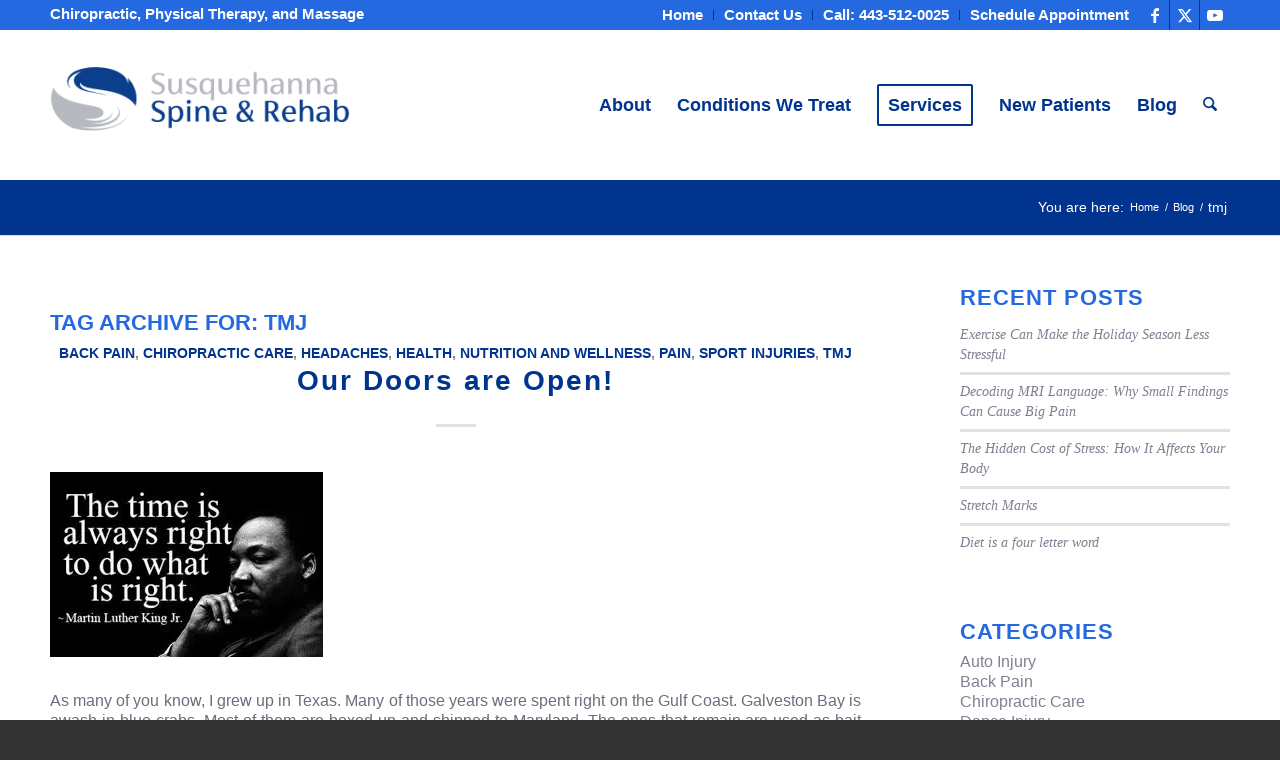

--- FILE ---
content_type: text/html; charset=UTF-8
request_url: https://susquespine.com/tag/tmj-2/
body_size: 32974
content:
<!DOCTYPE html>
<html lang="en-US" class="html_stretched responsive av-preloader-disabled  html_header_top html_logo_left html_main_nav_header html_menu_right html_custom html_header_sticky html_header_shrinking_disabled html_header_topbar_active html_mobile_menu_tablet html_header_searchicon html_content_align_center html_header_unstick_top_disabled html_header_stretch_disabled html_minimal_header html_elegant-blog html_av-overlay-side html_av-overlay-side-classic html_125 html_av-submenu-noclone html_entry_id_1283 av-cookies-no-cookie-consent av-no-preview av-default-lightbox html_text_menu_active av-mobile-menu-switch-default">
<head><meta charset="UTF-8" /><script>if(navigator.userAgent.match(/MSIE|Internet Explorer/i)||navigator.userAgent.match(/Trident\/7\..*?rv:11/i)){var href=document.location.href;if(!href.match(/[?&]nowprocket/)){if(href.indexOf("?")==-1){if(href.indexOf("#")==-1){document.location.href=href+"?nowprocket=1"}else{document.location.href=href.replace("#","?nowprocket=1#")}}else{if(href.indexOf("#")==-1){document.location.href=href+"&nowprocket=1"}else{document.location.href=href.replace("#","&nowprocket=1#")}}}}</script><script>(()=>{class RocketLazyLoadScripts{constructor(){this.v="2.0.4",this.userEvents=["keydown","keyup","mousedown","mouseup","mousemove","mouseover","mouseout","touchmove","touchstart","touchend","touchcancel","wheel","click","dblclick","input"],this.attributeEvents=["onblur","onclick","oncontextmenu","ondblclick","onfocus","onmousedown","onmouseenter","onmouseleave","onmousemove","onmouseout","onmouseover","onmouseup","onmousewheel","onscroll","onsubmit"]}async t(){this.i(),this.o(),/iP(ad|hone)/.test(navigator.userAgent)&&this.h(),this.u(),this.l(this),this.m(),this.k(this),this.p(this),this._(),await Promise.all([this.R(),this.L()]),this.lastBreath=Date.now(),this.S(this),this.P(),this.D(),this.O(),this.M(),await this.C(this.delayedScripts.normal),await this.C(this.delayedScripts.defer),await this.C(this.delayedScripts.async),await this.T(),await this.F(),await this.j(),await this.A(),window.dispatchEvent(new Event("rocket-allScriptsLoaded")),this.everythingLoaded=!0,this.lastTouchEnd&&await new Promise(t=>setTimeout(t,500-Date.now()+this.lastTouchEnd)),this.I(),this.H(),this.U(),this.W()}i(){this.CSPIssue=sessionStorage.getItem("rocketCSPIssue"),document.addEventListener("securitypolicyviolation",t=>{this.CSPIssue||"script-src-elem"!==t.violatedDirective||"data"!==t.blockedURI||(this.CSPIssue=!0,sessionStorage.setItem("rocketCSPIssue",!0))},{isRocket:!0})}o(){window.addEventListener("pageshow",t=>{this.persisted=t.persisted,this.realWindowLoadedFired=!0},{isRocket:!0}),window.addEventListener("pagehide",()=>{this.onFirstUserAction=null},{isRocket:!0})}h(){let t;function e(e){t=e}window.addEventListener("touchstart",e,{isRocket:!0}),window.addEventListener("touchend",function i(o){o.changedTouches[0]&&t.changedTouches[0]&&Math.abs(o.changedTouches[0].pageX-t.changedTouches[0].pageX)<10&&Math.abs(o.changedTouches[0].pageY-t.changedTouches[0].pageY)<10&&o.timeStamp-t.timeStamp<200&&(window.removeEventListener("touchstart",e,{isRocket:!0}),window.removeEventListener("touchend",i,{isRocket:!0}),"INPUT"===o.target.tagName&&"text"===o.target.type||(o.target.dispatchEvent(new TouchEvent("touchend",{target:o.target,bubbles:!0})),o.target.dispatchEvent(new MouseEvent("mouseover",{target:o.target,bubbles:!0})),o.target.dispatchEvent(new PointerEvent("click",{target:o.target,bubbles:!0,cancelable:!0,detail:1,clientX:o.changedTouches[0].clientX,clientY:o.changedTouches[0].clientY})),event.preventDefault()))},{isRocket:!0})}q(t){this.userActionTriggered||("mousemove"!==t.type||this.firstMousemoveIgnored?"keyup"===t.type||"mouseover"===t.type||"mouseout"===t.type||(this.userActionTriggered=!0,this.onFirstUserAction&&this.onFirstUserAction()):this.firstMousemoveIgnored=!0),"click"===t.type&&t.preventDefault(),t.stopPropagation(),t.stopImmediatePropagation(),"touchstart"===this.lastEvent&&"touchend"===t.type&&(this.lastTouchEnd=Date.now()),"click"===t.type&&(this.lastTouchEnd=0),this.lastEvent=t.type,t.composedPath&&t.composedPath()[0].getRootNode()instanceof ShadowRoot&&(t.rocketTarget=t.composedPath()[0]),this.savedUserEvents.push(t)}u(){this.savedUserEvents=[],this.userEventHandler=this.q.bind(this),this.userEvents.forEach(t=>window.addEventListener(t,this.userEventHandler,{passive:!1,isRocket:!0})),document.addEventListener("visibilitychange",this.userEventHandler,{isRocket:!0})}U(){this.userEvents.forEach(t=>window.removeEventListener(t,this.userEventHandler,{passive:!1,isRocket:!0})),document.removeEventListener("visibilitychange",this.userEventHandler,{isRocket:!0}),this.savedUserEvents.forEach(t=>{(t.rocketTarget||t.target).dispatchEvent(new window[t.constructor.name](t.type,t))})}m(){const t="return false",e=Array.from(this.attributeEvents,t=>"data-rocket-"+t),i="["+this.attributeEvents.join("],[")+"]",o="[data-rocket-"+this.attributeEvents.join("],[data-rocket-")+"]",s=(e,i,o)=>{o&&o!==t&&(e.setAttribute("data-rocket-"+i,o),e["rocket"+i]=new Function("event",o),e.setAttribute(i,t))};new MutationObserver(t=>{for(const n of t)"attributes"===n.type&&(n.attributeName.startsWith("data-rocket-")||this.everythingLoaded?n.attributeName.startsWith("data-rocket-")&&this.everythingLoaded&&this.N(n.target,n.attributeName.substring(12)):s(n.target,n.attributeName,n.target.getAttribute(n.attributeName))),"childList"===n.type&&n.addedNodes.forEach(t=>{if(t.nodeType===Node.ELEMENT_NODE)if(this.everythingLoaded)for(const i of[t,...t.querySelectorAll(o)])for(const t of i.getAttributeNames())e.includes(t)&&this.N(i,t.substring(12));else for(const e of[t,...t.querySelectorAll(i)])for(const t of e.getAttributeNames())this.attributeEvents.includes(t)&&s(e,t,e.getAttribute(t))})}).observe(document,{subtree:!0,childList:!0,attributeFilter:[...this.attributeEvents,...e]})}I(){this.attributeEvents.forEach(t=>{document.querySelectorAll("[data-rocket-"+t+"]").forEach(e=>{this.N(e,t)})})}N(t,e){const i=t.getAttribute("data-rocket-"+e);i&&(t.setAttribute(e,i),t.removeAttribute("data-rocket-"+e))}k(t){Object.defineProperty(HTMLElement.prototype,"onclick",{get(){return this.rocketonclick||null},set(e){this.rocketonclick=e,this.setAttribute(t.everythingLoaded?"onclick":"data-rocket-onclick","this.rocketonclick(event)")}})}S(t){function e(e,i){let o=e[i];e[i]=null,Object.defineProperty(e,i,{get:()=>o,set(s){t.everythingLoaded?o=s:e["rocket"+i]=o=s}})}e(document,"onreadystatechange"),e(window,"onload"),e(window,"onpageshow");try{Object.defineProperty(document,"readyState",{get:()=>t.rocketReadyState,set(e){t.rocketReadyState=e},configurable:!0}),document.readyState="loading"}catch(t){console.log("WPRocket DJE readyState conflict, bypassing")}}l(t){this.originalAddEventListener=EventTarget.prototype.addEventListener,this.originalRemoveEventListener=EventTarget.prototype.removeEventListener,this.savedEventListeners=[],EventTarget.prototype.addEventListener=function(e,i,o){o&&o.isRocket||!t.B(e,this)&&!t.userEvents.includes(e)||t.B(e,this)&&!t.userActionTriggered||e.startsWith("rocket-")||t.everythingLoaded?t.originalAddEventListener.call(this,e,i,o):(t.savedEventListeners.push({target:this,remove:!1,type:e,func:i,options:o}),"mouseenter"!==e&&"mouseleave"!==e||t.originalAddEventListener.call(this,e,t.savedUserEvents.push,o))},EventTarget.prototype.removeEventListener=function(e,i,o){o&&o.isRocket||!t.B(e,this)&&!t.userEvents.includes(e)||t.B(e,this)&&!t.userActionTriggered||e.startsWith("rocket-")||t.everythingLoaded?t.originalRemoveEventListener.call(this,e,i,o):t.savedEventListeners.push({target:this,remove:!0,type:e,func:i,options:o})}}J(t,e){this.savedEventListeners=this.savedEventListeners.filter(i=>{let o=i.type,s=i.target||window;return e!==o||t!==s||(this.B(o,s)&&(i.type="rocket-"+o),this.$(i),!1)})}H(){EventTarget.prototype.addEventListener=this.originalAddEventListener,EventTarget.prototype.removeEventListener=this.originalRemoveEventListener,this.savedEventListeners.forEach(t=>this.$(t))}$(t){t.remove?this.originalRemoveEventListener.call(t.target,t.type,t.func,t.options):this.originalAddEventListener.call(t.target,t.type,t.func,t.options)}p(t){let e;function i(e){return t.everythingLoaded?e:e.split(" ").map(t=>"load"===t||t.startsWith("load.")?"rocket-jquery-load":t).join(" ")}function o(o){function s(e){const s=o.fn[e];o.fn[e]=o.fn.init.prototype[e]=function(){return this[0]===window&&t.userActionTriggered&&("string"==typeof arguments[0]||arguments[0]instanceof String?arguments[0]=i(arguments[0]):"object"==typeof arguments[0]&&Object.keys(arguments[0]).forEach(t=>{const e=arguments[0][t];delete arguments[0][t],arguments[0][i(t)]=e})),s.apply(this,arguments),this}}if(o&&o.fn&&!t.allJQueries.includes(o)){const e={DOMContentLoaded:[],"rocket-DOMContentLoaded":[]};for(const t in e)document.addEventListener(t,()=>{e[t].forEach(t=>t())},{isRocket:!0});o.fn.ready=o.fn.init.prototype.ready=function(i){function s(){parseInt(o.fn.jquery)>2?setTimeout(()=>i.bind(document)(o)):i.bind(document)(o)}return"function"==typeof i&&(t.realDomReadyFired?!t.userActionTriggered||t.fauxDomReadyFired?s():e["rocket-DOMContentLoaded"].push(s):e.DOMContentLoaded.push(s)),o([])},s("on"),s("one"),s("off"),t.allJQueries.push(o)}e=o}t.allJQueries=[],o(window.jQuery),Object.defineProperty(window,"jQuery",{get:()=>e,set(t){o(t)}})}P(){const t=new Map;document.write=document.writeln=function(e){const i=document.currentScript,o=document.createRange(),s=i.parentElement;let n=t.get(i);void 0===n&&(n=i.nextSibling,t.set(i,n));const c=document.createDocumentFragment();o.setStart(c,0),c.appendChild(o.createContextualFragment(e)),s.insertBefore(c,n)}}async R(){return new Promise(t=>{this.userActionTriggered?t():this.onFirstUserAction=t})}async L(){return new Promise(t=>{document.addEventListener("DOMContentLoaded",()=>{this.realDomReadyFired=!0,t()},{isRocket:!0})})}async j(){return this.realWindowLoadedFired?Promise.resolve():new Promise(t=>{window.addEventListener("load",t,{isRocket:!0})})}M(){this.pendingScripts=[];this.scriptsMutationObserver=new MutationObserver(t=>{for(const e of t)e.addedNodes.forEach(t=>{"SCRIPT"!==t.tagName||t.noModule||t.isWPRocket||this.pendingScripts.push({script:t,promise:new Promise(e=>{const i=()=>{const i=this.pendingScripts.findIndex(e=>e.script===t);i>=0&&this.pendingScripts.splice(i,1),e()};t.addEventListener("load",i,{isRocket:!0}),t.addEventListener("error",i,{isRocket:!0}),setTimeout(i,1e3)})})})}),this.scriptsMutationObserver.observe(document,{childList:!0,subtree:!0})}async F(){await this.X(),this.pendingScripts.length?(await this.pendingScripts[0].promise,await this.F()):this.scriptsMutationObserver.disconnect()}D(){this.delayedScripts={normal:[],async:[],defer:[]},document.querySelectorAll("script[type$=rocketlazyloadscript]").forEach(t=>{t.hasAttribute("data-rocket-src")?t.hasAttribute("async")&&!1!==t.async?this.delayedScripts.async.push(t):t.hasAttribute("defer")&&!1!==t.defer||"module"===t.getAttribute("data-rocket-type")?this.delayedScripts.defer.push(t):this.delayedScripts.normal.push(t):this.delayedScripts.normal.push(t)})}async _(){await this.L();let t=[];document.querySelectorAll("script[type$=rocketlazyloadscript][data-rocket-src]").forEach(e=>{let i=e.getAttribute("data-rocket-src");if(i&&!i.startsWith("data:")){i.startsWith("//")&&(i=location.protocol+i);try{const o=new URL(i).origin;o!==location.origin&&t.push({src:o,crossOrigin:e.crossOrigin||"module"===e.getAttribute("data-rocket-type")})}catch(t){}}}),t=[...new Map(t.map(t=>[JSON.stringify(t),t])).values()],this.Y(t,"preconnect")}async G(t){if(await this.K(),!0!==t.noModule||!("noModule"in HTMLScriptElement.prototype))return new Promise(e=>{let i;function o(){(i||t).setAttribute("data-rocket-status","executed"),e()}try{if(navigator.userAgent.includes("Firefox/")||""===navigator.vendor||this.CSPIssue)i=document.createElement("script"),[...t.attributes].forEach(t=>{let e=t.nodeName;"type"!==e&&("data-rocket-type"===e&&(e="type"),"data-rocket-src"===e&&(e="src"),i.setAttribute(e,t.nodeValue))}),t.text&&(i.text=t.text),t.nonce&&(i.nonce=t.nonce),i.hasAttribute("src")?(i.addEventListener("load",o,{isRocket:!0}),i.addEventListener("error",()=>{i.setAttribute("data-rocket-status","failed-network"),e()},{isRocket:!0}),setTimeout(()=>{i.isConnected||e()},1)):(i.text=t.text,o()),i.isWPRocket=!0,t.parentNode.replaceChild(i,t);else{const i=t.getAttribute("data-rocket-type"),s=t.getAttribute("data-rocket-src");i?(t.type=i,t.removeAttribute("data-rocket-type")):t.removeAttribute("type"),t.addEventListener("load",o,{isRocket:!0}),t.addEventListener("error",i=>{this.CSPIssue&&i.target.src.startsWith("data:")?(console.log("WPRocket: CSP fallback activated"),t.removeAttribute("src"),this.G(t).then(e)):(t.setAttribute("data-rocket-status","failed-network"),e())},{isRocket:!0}),s?(t.fetchPriority="high",t.removeAttribute("data-rocket-src"),t.src=s):t.src="data:text/javascript;base64,"+window.btoa(unescape(encodeURIComponent(t.text)))}}catch(i){t.setAttribute("data-rocket-status","failed-transform"),e()}});t.setAttribute("data-rocket-status","skipped")}async C(t){const e=t.shift();return e?(e.isConnected&&await this.G(e),this.C(t)):Promise.resolve()}O(){this.Y([...this.delayedScripts.normal,...this.delayedScripts.defer,...this.delayedScripts.async],"preload")}Y(t,e){this.trash=this.trash||[];let i=!0;var o=document.createDocumentFragment();t.forEach(t=>{const s=t.getAttribute&&t.getAttribute("data-rocket-src")||t.src;if(s&&!s.startsWith("data:")){const n=document.createElement("link");n.href=s,n.rel=e,"preconnect"!==e&&(n.as="script",n.fetchPriority=i?"high":"low"),t.getAttribute&&"module"===t.getAttribute("data-rocket-type")&&(n.crossOrigin=!0),t.crossOrigin&&(n.crossOrigin=t.crossOrigin),t.integrity&&(n.integrity=t.integrity),t.nonce&&(n.nonce=t.nonce),o.appendChild(n),this.trash.push(n),i=!1}}),document.head.appendChild(o)}W(){this.trash.forEach(t=>t.remove())}async T(){try{document.readyState="interactive"}catch(t){}this.fauxDomReadyFired=!0;try{await this.K(),this.J(document,"readystatechange"),document.dispatchEvent(new Event("rocket-readystatechange")),await this.K(),document.rocketonreadystatechange&&document.rocketonreadystatechange(),await this.K(),this.J(document,"DOMContentLoaded"),document.dispatchEvent(new Event("rocket-DOMContentLoaded")),await this.K(),this.J(window,"DOMContentLoaded"),window.dispatchEvent(new Event("rocket-DOMContentLoaded"))}catch(t){console.error(t)}}async A(){try{document.readyState="complete"}catch(t){}try{await this.K(),this.J(document,"readystatechange"),document.dispatchEvent(new Event("rocket-readystatechange")),await this.K(),document.rocketonreadystatechange&&document.rocketonreadystatechange(),await this.K(),this.J(window,"load"),window.dispatchEvent(new Event("rocket-load")),await this.K(),window.rocketonload&&window.rocketonload(),await this.K(),this.allJQueries.forEach(t=>t(window).trigger("rocket-jquery-load")),await this.K(),this.J(window,"pageshow");const t=new Event("rocket-pageshow");t.persisted=this.persisted,window.dispatchEvent(t),await this.K(),window.rocketonpageshow&&window.rocketonpageshow({persisted:this.persisted})}catch(t){console.error(t)}}async K(){Date.now()-this.lastBreath>45&&(await this.X(),this.lastBreath=Date.now())}async X(){return document.hidden?new Promise(t=>setTimeout(t)):new Promise(t=>requestAnimationFrame(t))}B(t,e){return e===document&&"readystatechange"===t||(e===document&&"DOMContentLoaded"===t||(e===window&&"DOMContentLoaded"===t||(e===window&&"load"===t||e===window&&"pageshow"===t)))}static run(){(new RocketLazyLoadScripts).t()}}RocketLazyLoadScripts.run()})();</script>



<!-- mobile setting -->
<meta name="viewport" content="width=device-width, initial-scale=1">

<!-- Scripts/CSS and wp_head hook -->
<meta name='robots' content='index, follow, max-image-preview:large, max-snippet:-1, max-video-preview:-1' />

	<!-- This site is optimized with the Yoast SEO plugin v26.7 - https://yoast.com/wordpress/plugins/seo/ -->
	<title>tmj Archives - Susquehanna Spine &amp; Rehab</title>
	<link rel="canonical" href="https://susquespine.com/tag/tmj-2/" />
	<meta property="og:locale" content="en_US" />
	<meta property="og:type" content="article" />
	<meta property="og:title" content="tmj Archives - Susquehanna Spine &amp; Rehab" />
	<meta property="og:url" content="https://susquespine.com/tag/tmj-2/" />
	<meta property="og:site_name" content="Susquehanna Spine &amp; Rehab" />
	<meta name="twitter:card" content="summary_large_image" />
	<script type="application/ld+json" class="yoast-schema-graph">{"@context":"https://schema.org","@graph":[{"@type":"CollectionPage","@id":"https://susquespine.com/tag/tmj-2/","url":"https://susquespine.com/tag/tmj-2/","name":"tmj Archives - Susquehanna Spine &amp; Rehab","isPartOf":{"@id":"https://susquespine.com/#website"},"breadcrumb":{"@id":"https://susquespine.com/tag/tmj-2/#breadcrumb"},"inLanguage":"en-US"},{"@type":"BreadcrumbList","@id":"https://susquespine.com/tag/tmj-2/#breadcrumb","itemListElement":[{"@type":"ListItem","position":1,"name":"Home","item":"https://susquespine.com/"},{"@type":"ListItem","position":2,"name":"tmj"}]},{"@type":"WebSite","@id":"https://susquespine.com/#website","url":"https://susquespine.com/","name":"Susquehanna Spine & Rehab","description":"Chiropractic, Physical Therapy, Massage, Acupuncture, Lipo Laser, in Bel Air, MD","publisher":{"@id":"https://susquespine.com/#organization"},"potentialAction":[{"@type":"SearchAction","target":{"@type":"EntryPoint","urlTemplate":"https://susquespine.com/?s={search_term_string}"},"query-input":{"@type":"PropertyValueSpecification","valueRequired":true,"valueName":"search_term_string"}}],"inLanguage":"en-US"},{"@type":"Organization","@id":"https://susquespine.com/#organization","name":"Susquehanna Spine & Rehab","url":"https://susquespine.com/","logo":{"@type":"ImageObject","inLanguage":"en-US","@id":"https://susquespine.com/#/schema/logo/image/","url":"https://susquespine.com/wp-content/uploads/2023/09/Susquehanna-Spine-and-Rehab_Logo_Stacked_REV1.png","contentUrl":"https://susquespine.com/wp-content/uploads/2023/09/Susquehanna-Spine-and-Rehab_Logo_Stacked_REV1.png","width":1200,"height":900,"caption":"Susquehanna Spine & Rehab"},"image":{"@id":"https://susquespine.com/#/schema/logo/image/"}}]}</script>
	<!-- / Yoast SEO plugin. -->


<link rel='dns-prefetch' href='//www.google.com' />


<!-- google webfont font replacement -->

			<script type="rocketlazyloadscript" data-rocket-type='text/javascript'>

				(function() {

					/*	check if webfonts are disabled by user setting via cookie - or user must opt in.	*/
					var html = document.getElementsByTagName('html')[0];
					var cookie_check = html.className.indexOf('av-cookies-needs-opt-in') >= 0 || html.className.indexOf('av-cookies-can-opt-out') >= 0;
					var allow_continue = true;
					var silent_accept_cookie = html.className.indexOf('av-cookies-user-silent-accept') >= 0;

					if( cookie_check && ! silent_accept_cookie )
					{
						if( ! document.cookie.match(/aviaCookieConsent/) || html.className.indexOf('av-cookies-session-refused') >= 0 )
						{
							allow_continue = false;
						}
						else
						{
							if( ! document.cookie.match(/aviaPrivacyRefuseCookiesHideBar/) )
							{
								allow_continue = false;
							}
							else if( ! document.cookie.match(/aviaPrivacyEssentialCookiesEnabled/) )
							{
								allow_continue = false;
							}
							else if( document.cookie.match(/aviaPrivacyGoogleWebfontsDisabled/) )
							{
								allow_continue = false;
							}
						}
					}

					if( allow_continue )
					{
						var f = document.createElement('link');

						f.type 	= 'text/css';
						f.rel 	= 'stylesheet';
						f.href 	= 'https://fonts.googleapis.com/css?family=Open+Sans:400,600&display=auto';
						f.id 	= 'avia-google-webfont';

						document.getElementsByTagName('head')[0].appendChild(f);
					}
				})();

			</script>
			<style id='wp-img-auto-sizes-contain-inline-css' type='text/css'>
img:is([sizes=auto i],[sizes^="auto," i]){contain-intrinsic-size:3000px 1500px}
/*# sourceURL=wp-img-auto-sizes-contain-inline-css */
</style>
<link rel='stylesheet' id='avia-grid-css' href='https://susquespine.com/wp-content/themes/enfold/css/grid.min.css?ver=7.1.3' type='text/css' media='all' />
<link rel='stylesheet' id='avia-base-css' href='https://susquespine.com/wp-content/themes/enfold/css/base.min.css?ver=7.1.3' type='text/css' media='all' />
<link rel='stylesheet' id='avia-layout-css' href='https://susquespine.com/wp-content/themes/enfold/css/layout.min.css?ver=7.1.3' type='text/css' media='all' />
<link rel='stylesheet' id='avia-module-blog-css' href='https://susquespine.com/wp-content/themes/enfold/config-templatebuilder/avia-shortcodes/blog/blog.min.css?ver=7.1.3' type='text/css' media='all' />
<link rel='stylesheet' id='avia-module-postslider-css' href='https://susquespine.com/wp-content/themes/enfold/config-templatebuilder/avia-shortcodes/postslider/postslider.min.css?ver=7.1.3' type='text/css' media='all' />
<link rel='stylesheet' id='avia-module-button-css' href='https://susquespine.com/wp-content/themes/enfold/config-templatebuilder/avia-shortcodes/buttons/buttons.min.css?ver=7.1.3' type='text/css' media='all' />
<link rel='stylesheet' id='avia-module-button-fullwidth-css' href='https://susquespine.com/wp-content/themes/enfold/config-templatebuilder/avia-shortcodes/buttons_fullwidth/buttons_fullwidth.min.css?ver=7.1.3' type='text/css' media='all' />
<link rel='stylesheet' id='avia-module-comments-css' href='https://susquespine.com/wp-content/themes/enfold/config-templatebuilder/avia-shortcodes/comments/comments.min.css?ver=7.1.3' type='text/css' media='all' />
<link rel='stylesheet' id='avia-module-slideshow-css' href='https://susquespine.com/wp-content/themes/enfold/config-templatebuilder/avia-shortcodes/slideshow/slideshow.min.css?ver=7.1.3' type='text/css' media='all' />
<link rel='stylesheet' id='avia-module-gallery-css' href='https://susquespine.com/wp-content/themes/enfold/config-templatebuilder/avia-shortcodes/gallery/gallery.min.css?ver=7.1.3' type='text/css' media='all' />
<link rel='stylesheet' id='avia-module-gridrow-css' href='https://susquespine.com/wp-content/themes/enfold/config-templatebuilder/avia-shortcodes/grid_row/grid_row.min.css?ver=7.1.3' type='text/css' media='all' />
<link rel='stylesheet' id='avia-module-heading-css' href='https://susquespine.com/wp-content/themes/enfold/config-templatebuilder/avia-shortcodes/heading/heading.min.css?ver=7.1.3' type='text/css' media='all' />
<link rel='stylesheet' id='avia-module-hr-css' href='https://susquespine.com/wp-content/themes/enfold/config-templatebuilder/avia-shortcodes/hr/hr.min.css?ver=7.1.3' type='text/css' media='all' />
<link rel='stylesheet' id='avia-module-icon-css' href='https://susquespine.com/wp-content/themes/enfold/config-templatebuilder/avia-shortcodes/icon/icon.min.css?ver=7.1.3' type='text/css' media='all' />
<link rel='stylesheet' id='avia-module-iconlist-css' href='https://susquespine.com/wp-content/themes/enfold/config-templatebuilder/avia-shortcodes/iconlist/iconlist.min.css?ver=7.1.3' type='text/css' media='all' />
<link rel='stylesheet' id='avia-module-image-css' href='https://susquespine.com/wp-content/themes/enfold/config-templatebuilder/avia-shortcodes/image/image.min.css?ver=7.1.3' type='text/css' media='all' />
<link rel='stylesheet' id='avia-module-slideshow-contentpartner-css' href='https://susquespine.com/wp-content/themes/enfold/config-templatebuilder/avia-shortcodes/contentslider/contentslider.min.css?ver=7.1.3' type='text/css' media='all' />
<link rel='stylesheet' id='avia-module-slideshow-fullsize-css' href='https://susquespine.com/wp-content/themes/enfold/config-templatebuilder/avia-shortcodes/slideshow_fullsize/slideshow_fullsize.min.css?ver=7.1.3' type='text/css' media='all' />
<link rel='stylesheet' id='avia-module-social-css' href='https://susquespine.com/wp-content/themes/enfold/config-templatebuilder/avia-shortcodes/social_share/social_share.min.css?ver=7.1.3' type='text/css' media='all' />
<link rel='stylesheet' id='avia-module-tabs-css' href='https://susquespine.com/wp-content/themes/enfold/config-templatebuilder/avia-shortcodes/tabs/tabs.min.css?ver=7.1.3' type='text/css' media='all' />
<link rel='stylesheet' id='avia-module-testimonials-css' href='https://susquespine.com/wp-content/themes/enfold/config-templatebuilder/avia-shortcodes/testimonials/testimonials.min.css?ver=7.1.3' type='text/css' media='all' />
<link rel='stylesheet' id='avia-module-timeline-css' href='https://susquespine.com/wp-content/themes/enfold/config-templatebuilder/avia-shortcodes/timeline/timeline.min.css?ver=7.1.3' type='text/css' media='all' />
<link rel='stylesheet' id='avia-module-toggles-css' href='https://susquespine.com/wp-content/themes/enfold/config-templatebuilder/avia-shortcodes/toggles/toggles.min.css?ver=7.1.3' type='text/css' media='all' />
<link rel='stylesheet' id='avia-module-video-css' href='https://susquespine.com/wp-content/themes/enfold/config-templatebuilder/avia-shortcodes/video/video.min.css?ver=7.1.3' type='text/css' media='all' />
<style id='wp-block-library-inline-css' type='text/css'>
:root{--wp-block-synced-color:#7a00df;--wp-block-synced-color--rgb:122,0,223;--wp-bound-block-color:var(--wp-block-synced-color);--wp-editor-canvas-background:#ddd;--wp-admin-theme-color:#007cba;--wp-admin-theme-color--rgb:0,124,186;--wp-admin-theme-color-darker-10:#006ba1;--wp-admin-theme-color-darker-10--rgb:0,107,160.5;--wp-admin-theme-color-darker-20:#005a87;--wp-admin-theme-color-darker-20--rgb:0,90,135;--wp-admin-border-width-focus:2px}@media (min-resolution:192dpi){:root{--wp-admin-border-width-focus:1.5px}}.wp-element-button{cursor:pointer}:root .has-very-light-gray-background-color{background-color:#eee}:root .has-very-dark-gray-background-color{background-color:#313131}:root .has-very-light-gray-color{color:#eee}:root .has-very-dark-gray-color{color:#313131}:root .has-vivid-green-cyan-to-vivid-cyan-blue-gradient-background{background:linear-gradient(135deg,#00d084,#0693e3)}:root .has-purple-crush-gradient-background{background:linear-gradient(135deg,#34e2e4,#4721fb 50%,#ab1dfe)}:root .has-hazy-dawn-gradient-background{background:linear-gradient(135deg,#faaca8,#dad0ec)}:root .has-subdued-olive-gradient-background{background:linear-gradient(135deg,#fafae1,#67a671)}:root .has-atomic-cream-gradient-background{background:linear-gradient(135deg,#fdd79a,#004a59)}:root .has-nightshade-gradient-background{background:linear-gradient(135deg,#330968,#31cdcf)}:root .has-midnight-gradient-background{background:linear-gradient(135deg,#020381,#2874fc)}:root{--wp--preset--font-size--normal:16px;--wp--preset--font-size--huge:42px}.has-regular-font-size{font-size:1em}.has-larger-font-size{font-size:2.625em}.has-normal-font-size{font-size:var(--wp--preset--font-size--normal)}.has-huge-font-size{font-size:var(--wp--preset--font-size--huge)}.has-text-align-center{text-align:center}.has-text-align-left{text-align:left}.has-text-align-right{text-align:right}.has-fit-text{white-space:nowrap!important}#end-resizable-editor-section{display:none}.aligncenter{clear:both}.items-justified-left{justify-content:flex-start}.items-justified-center{justify-content:center}.items-justified-right{justify-content:flex-end}.items-justified-space-between{justify-content:space-between}.screen-reader-text{border:0;clip-path:inset(50%);height:1px;margin:-1px;overflow:hidden;padding:0;position:absolute;width:1px;word-wrap:normal!important}.screen-reader-text:focus{background-color:#ddd;clip-path:none;color:#444;display:block;font-size:1em;height:auto;left:5px;line-height:normal;padding:15px 23px 14px;text-decoration:none;top:5px;width:auto;z-index:100000}html :where(.has-border-color){border-style:solid}html :where([style*=border-top-color]){border-top-style:solid}html :where([style*=border-right-color]){border-right-style:solid}html :where([style*=border-bottom-color]){border-bottom-style:solid}html :where([style*=border-left-color]){border-left-style:solid}html :where([style*=border-width]){border-style:solid}html :where([style*=border-top-width]){border-top-style:solid}html :where([style*=border-right-width]){border-right-style:solid}html :where([style*=border-bottom-width]){border-bottom-style:solid}html :where([style*=border-left-width]){border-left-style:solid}html :where(img[class*=wp-image-]){height:auto;max-width:100%}:where(figure){margin:0 0 1em}html :where(.is-position-sticky){--wp-admin--admin-bar--position-offset:var(--wp-admin--admin-bar--height,0px)}@media screen and (max-width:600px){html :where(.is-position-sticky){--wp-admin--admin-bar--position-offset:0px}}

/*# sourceURL=wp-block-library-inline-css */
</style><style id='global-styles-inline-css' type='text/css'>
:root{--wp--preset--aspect-ratio--square: 1;--wp--preset--aspect-ratio--4-3: 4/3;--wp--preset--aspect-ratio--3-4: 3/4;--wp--preset--aspect-ratio--3-2: 3/2;--wp--preset--aspect-ratio--2-3: 2/3;--wp--preset--aspect-ratio--16-9: 16/9;--wp--preset--aspect-ratio--9-16: 9/16;--wp--preset--color--black: #000000;--wp--preset--color--cyan-bluish-gray: #abb8c3;--wp--preset--color--white: #ffffff;--wp--preset--color--pale-pink: #f78da7;--wp--preset--color--vivid-red: #cf2e2e;--wp--preset--color--luminous-vivid-orange: #ff6900;--wp--preset--color--luminous-vivid-amber: #fcb900;--wp--preset--color--light-green-cyan: #7bdcb5;--wp--preset--color--vivid-green-cyan: #00d084;--wp--preset--color--pale-cyan-blue: #8ed1fc;--wp--preset--color--vivid-cyan-blue: #0693e3;--wp--preset--color--vivid-purple: #9b51e0;--wp--preset--color--metallic-red: #b02b2c;--wp--preset--color--maximum-yellow-red: #edae44;--wp--preset--color--yellow-sun: #eeee22;--wp--preset--color--palm-leaf: #83a846;--wp--preset--color--aero: #7bb0e7;--wp--preset--color--old-lavender: #745f7e;--wp--preset--color--steel-teal: #5f8789;--wp--preset--color--raspberry-pink: #d65799;--wp--preset--color--medium-turquoise: #4ecac2;--wp--preset--gradient--vivid-cyan-blue-to-vivid-purple: linear-gradient(135deg,rgb(6,147,227) 0%,rgb(155,81,224) 100%);--wp--preset--gradient--light-green-cyan-to-vivid-green-cyan: linear-gradient(135deg,rgb(122,220,180) 0%,rgb(0,208,130) 100%);--wp--preset--gradient--luminous-vivid-amber-to-luminous-vivid-orange: linear-gradient(135deg,rgb(252,185,0) 0%,rgb(255,105,0) 100%);--wp--preset--gradient--luminous-vivid-orange-to-vivid-red: linear-gradient(135deg,rgb(255,105,0) 0%,rgb(207,46,46) 100%);--wp--preset--gradient--very-light-gray-to-cyan-bluish-gray: linear-gradient(135deg,rgb(238,238,238) 0%,rgb(169,184,195) 100%);--wp--preset--gradient--cool-to-warm-spectrum: linear-gradient(135deg,rgb(74,234,220) 0%,rgb(151,120,209) 20%,rgb(207,42,186) 40%,rgb(238,44,130) 60%,rgb(251,105,98) 80%,rgb(254,248,76) 100%);--wp--preset--gradient--blush-light-purple: linear-gradient(135deg,rgb(255,206,236) 0%,rgb(152,150,240) 100%);--wp--preset--gradient--blush-bordeaux: linear-gradient(135deg,rgb(254,205,165) 0%,rgb(254,45,45) 50%,rgb(107,0,62) 100%);--wp--preset--gradient--luminous-dusk: linear-gradient(135deg,rgb(255,203,112) 0%,rgb(199,81,192) 50%,rgb(65,88,208) 100%);--wp--preset--gradient--pale-ocean: linear-gradient(135deg,rgb(255,245,203) 0%,rgb(182,227,212) 50%,rgb(51,167,181) 100%);--wp--preset--gradient--electric-grass: linear-gradient(135deg,rgb(202,248,128) 0%,rgb(113,206,126) 100%);--wp--preset--gradient--midnight: linear-gradient(135deg,rgb(2,3,129) 0%,rgb(40,116,252) 100%);--wp--preset--font-size--small: 1rem;--wp--preset--font-size--medium: 1.125rem;--wp--preset--font-size--large: 1.75rem;--wp--preset--font-size--x-large: clamp(1.75rem, 3vw, 2.25rem);--wp--preset--spacing--20: 0.44rem;--wp--preset--spacing--30: 0.67rem;--wp--preset--spacing--40: 1rem;--wp--preset--spacing--50: 1.5rem;--wp--preset--spacing--60: 2.25rem;--wp--preset--spacing--70: 3.38rem;--wp--preset--spacing--80: 5.06rem;--wp--preset--shadow--natural: 6px 6px 9px rgba(0, 0, 0, 0.2);--wp--preset--shadow--deep: 12px 12px 50px rgba(0, 0, 0, 0.4);--wp--preset--shadow--sharp: 6px 6px 0px rgba(0, 0, 0, 0.2);--wp--preset--shadow--outlined: 6px 6px 0px -3px rgb(255, 255, 255), 6px 6px rgb(0, 0, 0);--wp--preset--shadow--crisp: 6px 6px 0px rgb(0, 0, 0);}:root { --wp--style--global--content-size: 800px;--wp--style--global--wide-size: 1130px; }:where(body) { margin: 0; }.wp-site-blocks > .alignleft { float: left; margin-right: 2em; }.wp-site-blocks > .alignright { float: right; margin-left: 2em; }.wp-site-blocks > .aligncenter { justify-content: center; margin-left: auto; margin-right: auto; }:where(.is-layout-flex){gap: 0.5em;}:where(.is-layout-grid){gap: 0.5em;}.is-layout-flow > .alignleft{float: left;margin-inline-start: 0;margin-inline-end: 2em;}.is-layout-flow > .alignright{float: right;margin-inline-start: 2em;margin-inline-end: 0;}.is-layout-flow > .aligncenter{margin-left: auto !important;margin-right: auto !important;}.is-layout-constrained > .alignleft{float: left;margin-inline-start: 0;margin-inline-end: 2em;}.is-layout-constrained > .alignright{float: right;margin-inline-start: 2em;margin-inline-end: 0;}.is-layout-constrained > .aligncenter{margin-left: auto !important;margin-right: auto !important;}.is-layout-constrained > :where(:not(.alignleft):not(.alignright):not(.alignfull)){max-width: var(--wp--style--global--content-size);margin-left: auto !important;margin-right: auto !important;}.is-layout-constrained > .alignwide{max-width: var(--wp--style--global--wide-size);}body .is-layout-flex{display: flex;}.is-layout-flex{flex-wrap: wrap;align-items: center;}.is-layout-flex > :is(*, div){margin: 0;}body .is-layout-grid{display: grid;}.is-layout-grid > :is(*, div){margin: 0;}body{padding-top: 0px;padding-right: 0px;padding-bottom: 0px;padding-left: 0px;}a:where(:not(.wp-element-button)){text-decoration: underline;}:root :where(.wp-element-button, .wp-block-button__link){background-color: #32373c;border-width: 0;color: #fff;font-family: inherit;font-size: inherit;font-style: inherit;font-weight: inherit;letter-spacing: inherit;line-height: inherit;padding-top: calc(0.667em + 2px);padding-right: calc(1.333em + 2px);padding-bottom: calc(0.667em + 2px);padding-left: calc(1.333em + 2px);text-decoration: none;text-transform: inherit;}.has-black-color{color: var(--wp--preset--color--black) !important;}.has-cyan-bluish-gray-color{color: var(--wp--preset--color--cyan-bluish-gray) !important;}.has-white-color{color: var(--wp--preset--color--white) !important;}.has-pale-pink-color{color: var(--wp--preset--color--pale-pink) !important;}.has-vivid-red-color{color: var(--wp--preset--color--vivid-red) !important;}.has-luminous-vivid-orange-color{color: var(--wp--preset--color--luminous-vivid-orange) !important;}.has-luminous-vivid-amber-color{color: var(--wp--preset--color--luminous-vivid-amber) !important;}.has-light-green-cyan-color{color: var(--wp--preset--color--light-green-cyan) !important;}.has-vivid-green-cyan-color{color: var(--wp--preset--color--vivid-green-cyan) !important;}.has-pale-cyan-blue-color{color: var(--wp--preset--color--pale-cyan-blue) !important;}.has-vivid-cyan-blue-color{color: var(--wp--preset--color--vivid-cyan-blue) !important;}.has-vivid-purple-color{color: var(--wp--preset--color--vivid-purple) !important;}.has-metallic-red-color{color: var(--wp--preset--color--metallic-red) !important;}.has-maximum-yellow-red-color{color: var(--wp--preset--color--maximum-yellow-red) !important;}.has-yellow-sun-color{color: var(--wp--preset--color--yellow-sun) !important;}.has-palm-leaf-color{color: var(--wp--preset--color--palm-leaf) !important;}.has-aero-color{color: var(--wp--preset--color--aero) !important;}.has-old-lavender-color{color: var(--wp--preset--color--old-lavender) !important;}.has-steel-teal-color{color: var(--wp--preset--color--steel-teal) !important;}.has-raspberry-pink-color{color: var(--wp--preset--color--raspberry-pink) !important;}.has-medium-turquoise-color{color: var(--wp--preset--color--medium-turquoise) !important;}.has-black-background-color{background-color: var(--wp--preset--color--black) !important;}.has-cyan-bluish-gray-background-color{background-color: var(--wp--preset--color--cyan-bluish-gray) !important;}.has-white-background-color{background-color: var(--wp--preset--color--white) !important;}.has-pale-pink-background-color{background-color: var(--wp--preset--color--pale-pink) !important;}.has-vivid-red-background-color{background-color: var(--wp--preset--color--vivid-red) !important;}.has-luminous-vivid-orange-background-color{background-color: var(--wp--preset--color--luminous-vivid-orange) !important;}.has-luminous-vivid-amber-background-color{background-color: var(--wp--preset--color--luminous-vivid-amber) !important;}.has-light-green-cyan-background-color{background-color: var(--wp--preset--color--light-green-cyan) !important;}.has-vivid-green-cyan-background-color{background-color: var(--wp--preset--color--vivid-green-cyan) !important;}.has-pale-cyan-blue-background-color{background-color: var(--wp--preset--color--pale-cyan-blue) !important;}.has-vivid-cyan-blue-background-color{background-color: var(--wp--preset--color--vivid-cyan-blue) !important;}.has-vivid-purple-background-color{background-color: var(--wp--preset--color--vivid-purple) !important;}.has-metallic-red-background-color{background-color: var(--wp--preset--color--metallic-red) !important;}.has-maximum-yellow-red-background-color{background-color: var(--wp--preset--color--maximum-yellow-red) !important;}.has-yellow-sun-background-color{background-color: var(--wp--preset--color--yellow-sun) !important;}.has-palm-leaf-background-color{background-color: var(--wp--preset--color--palm-leaf) !important;}.has-aero-background-color{background-color: var(--wp--preset--color--aero) !important;}.has-old-lavender-background-color{background-color: var(--wp--preset--color--old-lavender) !important;}.has-steel-teal-background-color{background-color: var(--wp--preset--color--steel-teal) !important;}.has-raspberry-pink-background-color{background-color: var(--wp--preset--color--raspberry-pink) !important;}.has-medium-turquoise-background-color{background-color: var(--wp--preset--color--medium-turquoise) !important;}.has-black-border-color{border-color: var(--wp--preset--color--black) !important;}.has-cyan-bluish-gray-border-color{border-color: var(--wp--preset--color--cyan-bluish-gray) !important;}.has-white-border-color{border-color: var(--wp--preset--color--white) !important;}.has-pale-pink-border-color{border-color: var(--wp--preset--color--pale-pink) !important;}.has-vivid-red-border-color{border-color: var(--wp--preset--color--vivid-red) !important;}.has-luminous-vivid-orange-border-color{border-color: var(--wp--preset--color--luminous-vivid-orange) !important;}.has-luminous-vivid-amber-border-color{border-color: var(--wp--preset--color--luminous-vivid-amber) !important;}.has-light-green-cyan-border-color{border-color: var(--wp--preset--color--light-green-cyan) !important;}.has-vivid-green-cyan-border-color{border-color: var(--wp--preset--color--vivid-green-cyan) !important;}.has-pale-cyan-blue-border-color{border-color: var(--wp--preset--color--pale-cyan-blue) !important;}.has-vivid-cyan-blue-border-color{border-color: var(--wp--preset--color--vivid-cyan-blue) !important;}.has-vivid-purple-border-color{border-color: var(--wp--preset--color--vivid-purple) !important;}.has-metallic-red-border-color{border-color: var(--wp--preset--color--metallic-red) !important;}.has-maximum-yellow-red-border-color{border-color: var(--wp--preset--color--maximum-yellow-red) !important;}.has-yellow-sun-border-color{border-color: var(--wp--preset--color--yellow-sun) !important;}.has-palm-leaf-border-color{border-color: var(--wp--preset--color--palm-leaf) !important;}.has-aero-border-color{border-color: var(--wp--preset--color--aero) !important;}.has-old-lavender-border-color{border-color: var(--wp--preset--color--old-lavender) !important;}.has-steel-teal-border-color{border-color: var(--wp--preset--color--steel-teal) !important;}.has-raspberry-pink-border-color{border-color: var(--wp--preset--color--raspberry-pink) !important;}.has-medium-turquoise-border-color{border-color: var(--wp--preset--color--medium-turquoise) !important;}.has-vivid-cyan-blue-to-vivid-purple-gradient-background{background: var(--wp--preset--gradient--vivid-cyan-blue-to-vivid-purple) !important;}.has-light-green-cyan-to-vivid-green-cyan-gradient-background{background: var(--wp--preset--gradient--light-green-cyan-to-vivid-green-cyan) !important;}.has-luminous-vivid-amber-to-luminous-vivid-orange-gradient-background{background: var(--wp--preset--gradient--luminous-vivid-amber-to-luminous-vivid-orange) !important;}.has-luminous-vivid-orange-to-vivid-red-gradient-background{background: var(--wp--preset--gradient--luminous-vivid-orange-to-vivid-red) !important;}.has-very-light-gray-to-cyan-bluish-gray-gradient-background{background: var(--wp--preset--gradient--very-light-gray-to-cyan-bluish-gray) !important;}.has-cool-to-warm-spectrum-gradient-background{background: var(--wp--preset--gradient--cool-to-warm-spectrum) !important;}.has-blush-light-purple-gradient-background{background: var(--wp--preset--gradient--blush-light-purple) !important;}.has-blush-bordeaux-gradient-background{background: var(--wp--preset--gradient--blush-bordeaux) !important;}.has-luminous-dusk-gradient-background{background: var(--wp--preset--gradient--luminous-dusk) !important;}.has-pale-ocean-gradient-background{background: var(--wp--preset--gradient--pale-ocean) !important;}.has-electric-grass-gradient-background{background: var(--wp--preset--gradient--electric-grass) !important;}.has-midnight-gradient-background{background: var(--wp--preset--gradient--midnight) !important;}.has-small-font-size{font-size: var(--wp--preset--font-size--small) !important;}.has-medium-font-size{font-size: var(--wp--preset--font-size--medium) !important;}.has-large-font-size{font-size: var(--wp--preset--font-size--large) !important;}.has-x-large-font-size{font-size: var(--wp--preset--font-size--x-large) !important;}
/*# sourceURL=global-styles-inline-css */
</style>

<link data-minify="1" rel='stylesheet' id='wpmf-gallery-popup-style-css' href='https://susquespine.com/wp-content/cache/min/1/wp-content/plugins/wp-media-folder/assets/css/display-gallery/magnific-popup.css?ver=1768717932' type='text/css' media='all' />
<link rel='stylesheet' id='avia-scs-css' href='https://susquespine.com/wp-content/themes/enfold/css/shortcodes.min.css?ver=7.1.3' type='text/css' media='all' />
<link rel='stylesheet' id='avia-fold-unfold-css' href='https://susquespine.com/wp-content/themes/enfold/css/avia-snippet-fold-unfold.min.css?ver=7.1.3' type='text/css' media='all' />
<link rel='stylesheet' id='avia-popup-css-css' href='https://susquespine.com/wp-content/themes/enfold/js/aviapopup/magnific-popup.min.css?ver=7.1.3' type='text/css' media='screen' />
<link rel='stylesheet' id='avia-lightbox-css' href='https://susquespine.com/wp-content/themes/enfold/css/avia-snippet-lightbox.min.css?ver=7.1.3' type='text/css' media='screen' />
<link rel='stylesheet' id='avia-widget-css-css' href='https://susquespine.com/wp-content/themes/enfold/css/avia-snippet-widget.min.css?ver=7.1.3' type='text/css' media='screen' />
<link data-minify="1" rel='stylesheet' id='avia-dynamic-css' href='https://susquespine.com/wp-content/cache/min/1/wp-content/uploads/dynamic_avia/enfold_child.css?ver=1767031697' type='text/css' media='all' />
<link data-minify="1" rel='stylesheet' id='avia-custom-css' href='https://susquespine.com/wp-content/cache/min/1/wp-content/themes/enfold/css/custom.css?ver=1767031697' type='text/css' media='all' />
<link rel='stylesheet' id='avia-style-css' href='https://susquespine.com/wp-content/themes/enfold-child/style.css?ver=7.1.3' type='text/css' media='all' />
<link rel='stylesheet' id='avia-gravity-css' href='https://susquespine.com/wp-content/themes/enfold/config-gravityforms/gravity-mod.min.css?ver=7.1.3' type='text/css' media='screen' />
<script type="text/javascript" src="https://susquespine.com/wp-includes/js/jquery/jquery.min.js?ver=3.7.1" id="jquery-core-js" data-rocket-defer defer></script>
<script type="text/javascript" src="https://susquespine.com/wp-includes/js/jquery/jquery-migrate.min.js?ver=3.4.1" id="jquery-migrate-js" data-rocket-defer defer></script>
<script type="text/javascript" src="https://susquespine.com/wp-content/themes/enfold/js/avia-js.min.js?ver=7.1.3" id="avia-js-js" data-rocket-defer defer></script>
<script type="rocketlazyloadscript" data-rocket-type="text/javascript" data-rocket-src="https://susquespine.com/wp-content/themes/enfold/js/avia-compat.min.js?ver=7.1.3" id="avia-compat-js" data-rocket-defer defer></script>
<link rel="https://api.w.org/" href="https://susquespine.com/wp-json/" /><link rel="alternate" title="JSON" type="application/json" href="https://susquespine.com/wp-json/wp/v2/tags/36" /><link rel="EditURI" type="application/rsd+xml" title="RSD" href="https://susquespine.com/xmlrpc.php?rsd" />


<link rel="icon" href="https://susquespine.com/wp-content/uploads/2023/08/Susquehanna-Spine-and-Rehab_Favicon_600x600px-300x300.png" type="image/png">
<!--[if lt IE 9]><script src="https://susquespine.com/wp-content/themes/enfold/js/html5shiv.js"></script><![endif]--><link rel="profile" href="https://gmpg.org/xfn/11" />
<link rel="alternate" type="application/rss+xml" title="Susquehanna Spine &amp; Rehab RSS2 Feed" href="https://susquespine.com/feed/" />
<link rel="pingback" href="https://susquespine.com/xmlrpc.php" />

<style type='text/css' media='screen'>
 #top #header_main > .container, #top #header_main > .container .main_menu  .av-main-nav > li > a, #top #header_main #menu-item-shop .cart_dropdown_link{ height:150px; line-height: 150px; }
 .html_top_nav_header .av-logo-container{ height:150px;  }
 .html_header_top.html_header_sticky #top #wrap_all #main{ padding-top:178px; } 
</style>
<link rel="preconnect" href="//code.tidio.co"><!-- Google Tag Manager -->
<script type="rocketlazyloadscript">(function(w,d,s,l,i){w[l]=w[l]||[];w[l].push({'gtm.start':
new Date().getTime(),event:'gtm.js'});var f=d.getElementsByTagName(s)[0],
j=d.createElement(s),dl=l!='dataLayer'?'&l='+l:'';j.async=true;j.src=
'https://www.googletagmanager.com/gtm.js?id='+i+dl;f.parentNode.insertBefore(j,f);
})(window,document,'script','dataLayer','GTM-WTL7V95');</script>
<!-- End Google Tag Manager -->
<link rel="icon" href="https://susquespine.com/wp-content/uploads/2023/08/cropped-Susquehanna-Spine-and-Rehab_Favicon_600x600px-32x32.png" sizes="32x32" />
<link rel="icon" href="https://susquespine.com/wp-content/uploads/2023/08/cropped-Susquehanna-Spine-and-Rehab_Favicon_600x600px-192x192.png" sizes="192x192" />
<link rel="apple-touch-icon" href="https://susquespine.com/wp-content/uploads/2023/08/cropped-Susquehanna-Spine-and-Rehab_Favicon_600x600px-180x180.png" />
<meta name="msapplication-TileImage" content="https://susquespine.com/wp-content/uploads/2023/08/cropped-Susquehanna-Spine-and-Rehab_Favicon_600x600px-270x270.png" />
<style type="text/css">
		@font-face {font-family: 'entypo-fontello-enfold'; font-weight: normal; font-style: normal; font-display: auto;
		src: url('https://susquespine.com/wp-content/themes/enfold/config-templatebuilder/avia-template-builder/assets/fonts/entypo-fontello-enfold/entypo-fontello-enfold.woff2') format('woff2'),
		url('https://susquespine.com/wp-content/themes/enfold/config-templatebuilder/avia-template-builder/assets/fonts/entypo-fontello-enfold/entypo-fontello-enfold.woff') format('woff'),
		url('https://susquespine.com/wp-content/themes/enfold/config-templatebuilder/avia-template-builder/assets/fonts/entypo-fontello-enfold/entypo-fontello-enfold.ttf') format('truetype'),
		url('https://susquespine.com/wp-content/themes/enfold/config-templatebuilder/avia-template-builder/assets/fonts/entypo-fontello-enfold/entypo-fontello-enfold.svg#entypo-fontello-enfold') format('svg'),
		url('https://susquespine.com/wp-content/themes/enfold/config-templatebuilder/avia-template-builder/assets/fonts/entypo-fontello-enfold/entypo-fontello-enfold.eot'),
		url('https://susquespine.com/wp-content/themes/enfold/config-templatebuilder/avia-template-builder/assets/fonts/entypo-fontello-enfold/entypo-fontello-enfold.eot?#iefix') format('embedded-opentype');
		}

		#top .avia-font-entypo-fontello-enfold, body .avia-font-entypo-fontello-enfold, html body [data-av_iconfont='entypo-fontello-enfold']:before{ font-family: 'entypo-fontello-enfold'; }
		
		@font-face {font-family: 'entypo-fontello'; font-weight: normal; font-style: normal; font-display: auto;
		src: url('https://susquespine.com/wp-content/themes/enfold/config-templatebuilder/avia-template-builder/assets/fonts/entypo-fontello/entypo-fontello.woff2') format('woff2'),
		url('https://susquespine.com/wp-content/themes/enfold/config-templatebuilder/avia-template-builder/assets/fonts/entypo-fontello/entypo-fontello.woff') format('woff'),
		url('https://susquespine.com/wp-content/themes/enfold/config-templatebuilder/avia-template-builder/assets/fonts/entypo-fontello/entypo-fontello.ttf') format('truetype'),
		url('https://susquespine.com/wp-content/themes/enfold/config-templatebuilder/avia-template-builder/assets/fonts/entypo-fontello/entypo-fontello.svg#entypo-fontello') format('svg'),
		url('https://susquespine.com/wp-content/themes/enfold/config-templatebuilder/avia-template-builder/assets/fonts/entypo-fontello/entypo-fontello.eot'),
		url('https://susquespine.com/wp-content/themes/enfold/config-templatebuilder/avia-template-builder/assets/fonts/entypo-fontello/entypo-fontello.eot?#iefix') format('embedded-opentype');
		}

		#top .avia-font-entypo-fontello, body .avia-font-entypo-fontello, html body [data-av_iconfont='entypo-fontello']:before{ font-family: 'entypo-fontello'; }
		</style>

<!--
Debugging Info for Theme support: 

Theme: Enfold
Version: 7.1.3
Installed: enfold
AviaFramework Version: 5.6
AviaBuilder Version: 6.0
aviaElementManager Version: 1.0.1
- - - - - - - - - - -
ChildTheme: enfold Child
ChildTheme Version: 4.9.2.1
ChildTheme Installed: enfold

- - - - - - - - - - -
ML:256-PU:45-PLA:20
WP:6.9
Compress: CSS:load minified only - JS:load minified only
Updates: enabled - token has changed and not verified
PLAu:18
--><noscript><style id="rocket-lazyload-nojs-css">.rll-youtube-player, [data-lazy-src]{display:none !important;}</style></noscript>
<meta name="generator" content="WP Rocket 3.20.3" data-wpr-features="wpr_delay_js wpr_defer_js wpr_minify_js wpr_lazyload_images wpr_minify_css wpr_preload_links" /></head>

<body id="top" class="archive tag tag-tmj-2 tag-36 wp-theme-enfold wp-child-theme-enfold-child stretched sidebar_shadow rtl_columns av-curtain-numeric open_sans  avia-responsive-images-support" itemscope="itemscope" itemtype="https://schema.org/WebPage" >
<!-- Google Tag Manager (noscript) -->
<noscript><iframe src="https://www.googletagmanager.com/ns.html?id=GTM-WTL7V95"
height="0" width="0" style="display:none;visibility:hidden"></iframe></noscript>
<!-- End Google Tag Manager (noscript) -->

	
	<div id='wrap_all'>

	
<header id='header' class='all_colors header_color light_bg_color  av_header_top av_logo_left av_main_nav_header av_menu_right av_custom av_header_sticky av_header_shrinking_disabled av_header_stretch_disabled av_mobile_menu_tablet av_header_searchicon av_header_unstick_top_disabled av_minimal_header av_bottom_nav_disabled  av_header_border_disabled' aria-label="Header" data-av_shrink_factor='50' role="banner" itemscope="itemscope" itemtype="https://schema.org/WPHeader" >

		<div id='header_meta' class='container_wrap container_wrap_meta  av_icon_active_right av_extra_header_active av_secondary_right av_phone_active_left av_entry_id_1283'>

			      <div class='container'>
			      <ul class='noLightbox social_bookmarks icon_count_3'><li class='social_bookmarks_facebook av-social-link-facebook social_icon_1 avia_social_iconfont'><a  target="_blank" aria-label="Link to Facebook" href='https://www.facebook.com/SusquehannaSpineRehab' data-av_icon='' data-av_iconfont='entypo-fontello' title="Link to Facebook" desc="Link to Facebook" title='Link to Facebook'><span class='avia_hidden_link_text'>Link to Facebook</span></a></li><li class='social_bookmarks_twitter av-social-link-twitter social_icon_2 avia_social_iconfont'><a  target="_blank" aria-label="Link to X" href='https://twitter.com/susquespine' data-av_icon='' data-av_iconfont='entypo-fontello' title="Link to X" desc="Link to X" title='Link to X'><span class='avia_hidden_link_text'>Link to X</span></a></li><li class='social_bookmarks_youtube av-social-link-youtube social_icon_3 avia_social_iconfont'><a  target="_blank" aria-label="Link to Youtube" href='https://www.youtube.com/user/susquespine' data-av_icon='' data-av_iconfont='entypo-fontello' title="Link to Youtube" desc="Link to Youtube" title='Link to Youtube'><span class='avia_hidden_link_text'>Link to Youtube</span></a></li></ul><nav class='sub_menu'  role="navigation" itemscope="itemscope" itemtype="https://schema.org/SiteNavigationElement" ><ul role="menu" class="menu" id="avia2-menu"><li role="menuitem" id="menu-item-3135" class="menu-item menu-item-type-post_type menu-item-object-page menu-item-home menu-item-3135"><a href="https://susquespine.com/">Home</a></li>
<li role="menuitem" id="menu-item-3136" class="menu-item menu-item-type-post_type menu-item-object-page menu-item-3136"><a href="https://susquespine.com/contact-us/">Contact Us</a></li>
<li role="menuitem" id="menu-item-48" class="menu-item menu-item-type-custom menu-item-object-custom menu-item-48"><a href="tel:443-512-0025">Call: 443-512-0025</a></li>
<li role="menuitem" id="menu-item-4570" class="menu-item menu-item-type-post_type menu-item-object-page menu-item-4570"><a href="https://susquespine.com/schedule-an-appointment-recaptcha/">Schedule Appointment</a></li>
</ul></nav><div class='phone-info with_nav'><div>Chiropractic, Physical Therapy, and Massage</div></div>			      </div>
		</div>

		<div  id='header_main' class='container_wrap container_wrap_logo'>

        <div class='container av-logo-container'><div class='inner-container'><span class='logo avia-standard-logo'><a href='https://susquespine.com/' class='' aria-label='Susquehanna Spine &amp; Rehab' ><img src="data:image/svg+xml,%3Csvg%20xmlns='http://www.w3.org/2000/svg'%20viewBox='0%200%20300%20100'%3E%3C/svg%3E" height="100" width="300" alt='Susquehanna Spine &amp; Rehab' title='' data-lazy-src="https://susquespine.com/wp-content/uploads/2023/09/Susquehanna-Spine-and-Rehab_340x156px_REV1-300x138.png" /><noscript><img src="https://susquespine.com/wp-content/uploads/2023/09/Susquehanna-Spine-and-Rehab_340x156px_REV1-300x138.png" height="100" width="300" alt='Susquehanna Spine &amp; Rehab' title='' /></noscript></a></span><nav class='main_menu' data-selectname='Select a page'  role="navigation" itemscope="itemscope" itemtype="https://schema.org/SiteNavigationElement" ><div class="avia-menu av-main-nav-wrap"><ul role="menu" class="menu av-main-nav" id="avia-menu"><li role="menuitem" id="menu-item-3161" class="menu-item menu-item-type-post_type menu-item-object-page menu-item-has-children menu-item-top-level menu-item-top-level-1"><a href="https://susquespine.com/about/" itemprop="url" tabindex="0"><span class="avia-bullet"></span><span class="avia-menu-text">About</span><span class="avia-menu-fx"><span class="avia-arrow-wrap"><span class="avia-arrow"></span></span></span></a>


<ul class="sub-menu">
	<li role="menuitem" id="menu-item-3348" class="menu-item menu-item-type-post_type menu-item-object-page"><a href="https://susquespine.com/about/meet-our-staff/" itemprop="url" tabindex="0"><span class="avia-bullet"></span><span class="avia-menu-text">Meet Our Staff</span></a></li>
</ul>
</li>
<li role="menuitem" id="menu-item-3128" class="menu-item menu-item-type-post_type menu-item-object-page menu-item-has-children menu-item-mega-parent  menu-item-top-level menu-item-top-level-2"><a href="https://susquespine.com/conditions-we-treat/" itemprop="url" tabindex="0"><span class="avia-bullet"></span><span class="avia-menu-text">Conditions We Treat</span><span class="avia-menu-fx"><span class="avia-arrow-wrap"><span class="avia-arrow"></span></span></span></a>
<div class='avia_mega_div avia_mega6 twelve units'>

<ul class="sub-menu">
	<li role="menuitem" id="menu-item-3967" class="menu-item menu-item-type-post_type menu-item-object-page menu-item-has-children avia_mega_menu_columns_6 three units  avia_mega_menu_columns_first"><span class='mega_menu_title heading-color av-special-font'><a href='https://susquespine.com/conditions-we-treat/localized-pain/'>Localized Pain</a></span>
	<ul class="sub-menu">
		<li role="menuitem" id="menu-item-3632" class="menu-item menu-item-type-post_type menu-item-object-page"><a href="https://susquespine.com/conditions-we-treat/neck-pain/" itemprop="url" tabindex="0"><span class="avia-bullet"></span><span class="avia-menu-text">Neck Pain</span></a></li>
		<li role="menuitem" id="menu-item-3604" class="menu-item menu-item-type-post_type menu-item-object-page"><a href="https://susquespine.com/conditions-we-treat/back-pain/" itemprop="url" tabindex="0"><span class="avia-bullet"></span><span class="avia-menu-text">Back Pain</span></a></li>
		<li role="menuitem" id="menu-item-4467" class="menu-item menu-item-type-post_type menu-item-object-page"><a href="https://susquespine.com/conditions-we-treat/disc-pain-and-injuries/" itemprop="url" tabindex="0"><span class="avia-bullet"></span><span class="avia-menu-text">Disc Pain</span></a></li>
		<li role="menuitem" id="menu-item-4357" class="menu-item menu-item-type-post_type menu-item-object-page"><a href="https://susquespine.com/conditions-we-treat/arm-wrist-hand-pain/" itemprop="url" tabindex="0"><span class="avia-bullet"></span><span class="avia-menu-text">Arm, Wrist, and Hand Pain</span></a></li>
		<li role="menuitem" id="menu-item-4373" class="menu-item menu-item-type-post_type menu-item-object-page"><a href="https://susquespine.com/conditions-we-treat/shoulder-pain/" itemprop="url" tabindex="0"><span class="avia-bullet"></span><span class="avia-menu-text">Shoulder Pain</span></a></li>
		<li role="menuitem" id="menu-item-3290" class="menu-item menu-item-type-post_type menu-item-object-page"><a href="https://susquespine.com/conditions-we-treat/knee-pain/" itemprop="url" tabindex="0"><span class="avia-bullet"></span><span class="avia-menu-text">Knee Pain</span></a></li>
		<li role="menuitem" id="menu-item-3616" class="menu-item menu-item-type-post_type menu-item-object-page"><a href="https://susquespine.com/conditions-we-treat/foot-and-ankle-pain/" itemprop="url" tabindex="0"><span class="avia-bullet"></span><span class="avia-menu-text">Foot and Ankle Pain</span></a></li>
		<li role="menuitem" id="menu-item-3601" class="menu-item menu-item-type-post_type menu-item-object-page"><a href="https://susquespine.com/conditions-we-treat/arthritis-and-joint-pain/" itemprop="url" tabindex="0"><span class="avia-bullet"></span><span class="avia-menu-text">Arthritis and Joint Pain</span></a></li>
		<li role="menuitem" id="menu-item-3624" class="menu-item menu-item-type-post_type menu-item-object-page"><a href="https://susquespine.com/conditions-we-treat/jaw-pain-tmj/" itemprop="url" tabindex="0"><span class="avia-bullet"></span><span class="avia-menu-text">Jaw Pain</span></a></li>
	</ul>
</li>
	<li role="menuitem" id="menu-item-3665" class="menu-item menu-item-type-post_type menu-item-object-page menu-item-has-children avia_mega_menu_columns_6 three units "><span class='mega_menu_title heading-color av-special-font'><a href='https://susquespine.com/conditions-we-treat/wear-and-tear/'>Wear and Tear</a></span>
	<ul class="sub-menu">
		<li role="menuitem" id="menu-item-3635" class="menu-item menu-item-type-post_type menu-item-object-page"><a href="https://susquespine.com/conditions-we-treat/pain-induced-stress-and-depression-treatment/" itemprop="url" tabindex="0"><span class="avia-bullet"></span><span class="avia-menu-text">Pain-induced Stress and Depression</span></a></li>
		<li role="menuitem" id="menu-item-3907" class="menu-item menu-item-type-post_type menu-item-object-page"><a href="https://susquespine.com/conditions-we-treat/costochondritis-pain-treatment/" itemprop="url" tabindex="0"><span class="avia-bullet"></span><span class="avia-menu-text">Costochondritis</span></a></li>
		<li role="menuitem" id="menu-item-3659" class="menu-item menu-item-type-post_type menu-item-object-page"><a href="https://susquespine.com/conditions-we-treat/tendonitis-pain-treatment/" itemprop="url" tabindex="0"><span class="avia-bullet"></span><span class="avia-menu-text">Tendonitis</span></a></li>
		<li role="menuitem" id="menu-item-3658" class="menu-item menu-item-type-post_type menu-item-object-page"><a href="https://susquespine.com/conditions-we-treat/tech-neck-pain-treatment/" itemprop="url" tabindex="0"><span class="avia-bullet"></span><span class="avia-menu-text">Tech Neck</span></a></li>
		<li role="menuitem" id="menu-item-4371" class="menu-item menu-item-type-post_type menu-item-object-page"><a href="https://susquespine.com/conditions-we-treat/frozen-shoulder/" itemprop="url" tabindex="0"><span class="avia-bullet"></span><span class="avia-menu-text">Frozen Shoulder</span></a></li>
		<li role="menuitem" id="menu-item-4377" class="menu-item menu-item-type-post_type menu-item-object-page"><a href="https://susquespine.com/conditions-we-treat/rotator-cuff/" itemprop="url" tabindex="0"><span class="avia-bullet"></span><span class="avia-menu-text">Rotator Cuff</span></a></li>
		<li role="menuitem" id="menu-item-4432" class="menu-item menu-item-type-post_type menu-item-object-page"><a href="https://susquespine.com/conditions-we-treat/separated-shoulder/" itemprop="url" tabindex="0"><span class="avia-bullet"></span><span class="avia-menu-text">Separated Shoulder</span></a></li>
		<li role="menuitem" id="menu-item-3997" class="menu-item menu-item-type-post_type menu-item-object-page"><a href="https://susquespine.com/conditions-we-treat/shin-splints-pain-treatment/" itemprop="url" tabindex="0"><span class="avia-bullet"></span><span class="avia-menu-text">Shin Splints</span></a></li>
		<li role="menuitem" id="menu-item-4362" class="menu-item menu-item-type-post_type menu-item-object-page"><a href="https://susquespine.com/conditions-we-treat/plantar-fasciitis-heel-spurs-pain-treatment/" itemprop="url" tabindex="0"><span class="avia-bullet"></span><span class="avia-menu-text">Plantar Fasciitis / Heel Spurs</span></a></li>
		<li role="menuitem" id="menu-item-3596" class="menu-item menu-item-type-post_type menu-item-object-page"><a href="https://susquespine.com/conditions-we-treat/achilles-tendonitis-pain-treatment/" itemprop="url" tabindex="0"><span class="avia-bullet"></span><span class="avia-menu-text">Achilles Tendonitis</span></a></li>
		<li role="menuitem" id="menu-item-4363" class="menu-item menu-item-type-post_type menu-item-object-page"><a href="https://susquespine.com/conditions-we-treat/tarsal-tunnel/" itemprop="url" tabindex="0"><span class="avia-bullet"></span><span class="avia-menu-text">Tarsal Tunnel</span></a></li>
	</ul>
</li>
	<li role="menuitem" id="menu-item-4474" class="menu-item menu-item-type-post_type menu-item-object-page menu-item-has-children avia_mega_menu_columns_6 three units "><span class='mega_menu_title heading-color av-special-font'><a href='https://susquespine.com/conditions-we-treat/jaw-pain-tmj-landing-page/'>Jaw Pain / TMJ</a></span>
	<ul class="sub-menu">
		<li role="menuitem" id="menu-item-4125" class="menu-item menu-item-type-post_type menu-item-object-page"><a href="https://susquespine.com/conditions-we-treat/conditions-headaches-and-migraines/" itemprop="url" tabindex="0"><span class="avia-bullet"></span><span class="avia-menu-text">Headaches</span></a></li>
		<li role="menuitem" id="menu-item-3645" class="menu-item menu-item-type-post_type menu-item-object-page"><a href="https://susquespine.com/conditions-we-treat/ringing-of-the-ears-treatment/" itemprop="url" tabindex="0"><span class="avia-bullet"></span><span class="avia-menu-text">Ringing of the Ears</span></a></li>
		<li role="menuitem" id="menu-item-3642" class="menu-item menu-item-type-post_type menu-item-object-page"><a href="https://susquespine.com/conditions-we-treat/post-dental-pain-treatment/" itemprop="url" tabindex="0"><span class="avia-bullet"></span><span class="avia-menu-text">Post-dental Pain</span></a></li>
		<li role="menuitem" id="menu-item-3628" class="menu-item menu-item-type-post_type menu-item-object-page"><a href="https://susquespine.com/conditions-we-treat/locking-jaw-treatment/" itemprop="url" tabindex="0"><span class="avia-bullet"></span><span class="avia-menu-text">Locking Jaw</span></a></li>
		<li role="menuitem" id="menu-item-4473" class="menu-item menu-item-type-post_type menu-item-object-page"><a href="https://susquespine.com/conditions-we-treat/jaw-tmj-pain-treatment/" itemprop="url" tabindex="0"><span class="avia-bullet"></span><span class="avia-menu-text">Jaw Pain / TMJ Pain Treatment</span></a></li>
	</ul>
</li>
	<li role="menuitem" id="menu-item-3968" class="menu-item menu-item-type-post_type menu-item-object-page menu-item-has-children avia_mega_menu_columns_6 three units "><span class='mega_menu_title heading-color av-special-font'><a href='https://susquespine.com/conditions-we-treat/conditions-headaches-and-migraines/'>Headaches and Migraines – Landing Page</a></span>
	<ul class="sub-menu">
		<li role="menuitem" id="menu-item-4133" class="menu-item menu-item-type-post_type menu-item-object-page"><a href="https://susquespine.com/conditions-we-treat/headaches-vs-migraines/" itemprop="url" tabindex="0"><span class="avia-bullet"></span><span class="avia-menu-text">Headaches vs. Migraines</span></a></li>
		<li role="menuitem" id="menu-item-4134" class="menu-item menu-item-type-post_type menu-item-object-page"><a href="https://susquespine.com/conditions-we-treat/headaches-migraines-cluster-sinus-tmj-tension-pain-treatment/" itemprop="url" tabindex="0"><span class="avia-bullet"></span><span class="avia-menu-text">Headaches: Migraines, Cluster, Sinus, TMJ, Tension</span></a></li>
		<li role="menuitem" id="menu-item-3664" class="menu-item menu-item-type-post_type menu-item-object-page"><a href="https://susquespine.com/conditions-we-treat/vertigo-treatment/" itemprop="url" tabindex="0"><span class="avia-bullet"></span><span class="avia-menu-text">Vertigo</span></a></li>
		<li role="menuitem" id="menu-item-3633" class="menu-item menu-item-type-post_type menu-item-object-page"><a href="https://susquespine.com/conditions-we-treat/occipital-neuraglia-pain-treatment/" itemprop="url" tabindex="0"><span class="avia-bullet"></span><span class="avia-menu-text">Occipital Neuraglia</span></a></li>
		<li role="menuitem" id="menu-item-4433" class="menu-item menu-item-type-post_type menu-item-object-page"><a href="https://susquespine.com/conditions-we-treat/post-concussion-pain-treatment/" itemprop="url" tabindex="0"><span class="avia-bullet"></span><span class="avia-menu-text">Post Concussion</span></a></li>
		<li role="menuitem" id="menu-item-3993" class="menu-item menu-item-type-post_type menu-item-object-page"><a href="https://susquespine.com/conditions-we-treat/traumatic-brain-injury-tbi-headache-treatment/" itemprop="url" tabindex="0"><span class="avia-bullet"></span><span class="avia-menu-text">Traumatic Brain Injury (TBI)</span></a></li>
	</ul>
</li>
	<li role="menuitem" id="menu-item-3619" class="menu-item menu-item-type-post_type menu-item-object-page menu-item-has-children avia_mega_menu_columns_6 three units "><span class='mega_menu_title heading-color av-special-font'><a href='https://susquespine.com/conditions-we-treat/nerve-pain-treatment/'>Nerve Pain</a></span>
	<ul class="sub-menu">
		<li role="menuitem" id="menu-item-3638" class="menu-item menu-item-type-post_type menu-item-object-page"><a href="https://susquespine.com/conditions-we-treat/pinched-nerve-pain-treatment/" itemprop="url" tabindex="0"><span class="avia-bullet"></span><span class="avia-menu-text">Pinched Nerve</span></a></li>
		<li role="menuitem" id="menu-item-3647" class="menu-item menu-item-type-post_type menu-item-object-page"><a href="https://susquespine.com/conditions-we-treat/sciatica-pain/" itemprop="url" tabindex="0"><span class="avia-bullet"></span><span class="avia-menu-text">Sciatica</span></a></li>
		<li role="menuitem" id="menu-item-3661" class="menu-item menu-item-type-post_type menu-item-object-page"><a href="https://susquespine.com/conditions-we-treat/thoracic-outlet-pain/" itemprop="url" tabindex="0"><span class="avia-bullet"></span><span class="avia-menu-text">Thoracic Outlet</span></a></li>
		<li role="menuitem" id="menu-item-3605" class="menu-item menu-item-type-post_type menu-item-object-page"><a href="https://susquespine.com/conditions-we-treat/carpal-tunnel/" itemprop="url" tabindex="0"><span class="avia-bullet"></span><span class="avia-menu-text">Carpal Tunnel</span></a></li>
		<li role="menuitem" id="menu-item-4439" class="menu-item menu-item-type-post_type menu-item-object-page"><a href="https://susquespine.com/conditions-we-treat/tarsal-tunnel/" itemprop="url" tabindex="0"><span class="avia-bullet"></span><span class="avia-menu-text">Tarsal Tunnel</span></a></li>
	</ul>
</li>
	<li role="menuitem" id="menu-item-4487" class="menu-item menu-item-type-post_type menu-item-object-page menu-item-has-children avia_mega_menu_columns_6 three units avia_mega_menu_columns_last"><span class='mega_menu_title heading-color av-special-font'><a href='https://susquespine.com/conditions-we-treat/disc-conditions-pain-treatment/'>Disc Conditions</a></span>
	<ul class="sub-menu">
		<li role="menuitem" id="menu-item-4466" class="menu-item menu-item-type-post_type menu-item-object-page"><a href="https://susquespine.com/conditions-we-treat/disc-pain-and-injuries/" itemprop="url" tabindex="0"><span class="avia-bullet"></span><span class="avia-menu-text">Disc Pain and Injuries</span></a></li>
		<li role="menuitem" id="menu-item-3654" class="menu-item menu-item-type-post_type menu-item-object-page"><a href="https://susquespine.com/conditions-we-treat/slipped-disc-herniated-disc-bulging-disc-pain-treatment/" itemprop="url" tabindex="0"><span class="avia-bullet"></span><span class="avia-menu-text">Slipped Disc, Herniated Disc, Bulging Disc</span></a></li>
		<li role="menuitem" id="menu-item-4444" class="menu-item menu-item-type-post_type menu-item-object-page"><a href="https://susquespine.com/conditions-we-treat/disc-degeneration/" itemprop="url" tabindex="0"><span class="avia-bullet"></span><span class="avia-menu-text">Disc Degeneration</span></a></li>
		<li role="menuitem" id="menu-item-3612" class="menu-item menu-item-type-post_type menu-item-object-page"><a href="https://susquespine.com/conditions-we-treat/spinal-decompression-therapy/" itemprop="url" tabindex="0"><span class="avia-bullet"></span><span class="avia-menu-text">Disc Pain Treatment</span></a></li>
	</ul>
</li>

</ul><ul class="sub-menu avia_mega_hr">
	<li role="menuitem" id="menu-item-3974" class="menu-item menu-item-type-post_type menu-item-object-page menu-item-has-children avia_mega_menu_columns_6 three units  avia_mega_menu_columns_first"><span class='mega_menu_title heading-color av-special-font'><a href='https://susquespine.com/conditions-we-treat/chronic-pain-treatment/'>Chronic Pain</a></span>
	<ul class="sub-menu">
		<li role="menuitem" id="menu-item-3615" class="menu-item menu-item-type-post_type menu-item-object-page"><a href="https://susquespine.com/conditions-we-treat/fibromyalgia-treatment/" itemprop="url" tabindex="0"><span class="avia-bullet"></span><span class="avia-menu-text">Fibromyalgia</span></a></li>
		<li role="menuitem" id="menu-item-3621" class="menu-item menu-item-type-post_type menu-item-object-page"><a href="https://susquespine.com/conditions-we-treat/conditions-headaches-and-migraines/" itemprop="url" tabindex="0"><span class="avia-bullet"></span><span class="avia-menu-text">Headaches and Migraines – Landing Page</span></a></li>
		<li role="menuitem" id="menu-item-3599" class="menu-item menu-item-type-post_type menu-item-object-page"><a href="https://susquespine.com/conditions-we-treat/allergy-discomfort-treatment/" itemprop="url" tabindex="0"><span class="avia-bullet"></span><span class="avia-menu-text">Allergies</span></a></li>
		<li role="menuitem" id="menu-item-3602" class="menu-item menu-item-type-post_type menu-item-object-page"><a href="https://susquespine.com/conditions-we-treat/arthritis-pain-treatment/" itemprop="url" tabindex="0"><span class="avia-bullet"></span><span class="avia-menu-text">Arthritis</span></a></li>
		<li role="menuitem" id="menu-item-3641" class="menu-item menu-item-type-post_type menu-item-object-page"><a href="https://susquespine.com/conditions-we-treat/post-covid-symptom-treatment/" itemprop="url" tabindex="0"><span class="avia-bullet"></span><span class="avia-menu-text">Post-COVID / Long COVID</span></a></li>
		<li role="menuitem" id="menu-item-3617" class="menu-item menu-item-type-post_type menu-item-object-page"><a href="https://susquespine.com/conditions-we-treat/gi-issues-treatment/" itemprop="url" tabindex="0"><span class="avia-bullet"></span><span class="avia-menu-text">GI Issues</span></a></li>
		<li role="menuitem" id="menu-item-3663" class="menu-item menu-item-type-post_type menu-item-object-page"><a href="https://susquespine.com/conditions-we-treat/traumatic-brain-injury-tbi-headache-treatment/" itemprop="url" tabindex="0"><span class="avia-bullet"></span><span class="avia-menu-text">Traumatic Brain Injury (TBI)</span></a></li>
		<li role="menuitem" id="menu-item-3640" class="menu-item menu-item-type-post_type menu-item-object-page"><a href="https://susquespine.com/conditions-we-treat/post-concussion-pain-treatment/" itemprop="url" tabindex="0"><span class="avia-bullet"></span><span class="avia-menu-text">Post Concussion</span></a></li>
	</ul>
</li>
	<li role="menuitem" id="menu-item-3975" class="menu-item menu-item-type-post_type menu-item-object-page menu-item-has-children avia_mega_menu_columns_6 three units "><span class='mega_menu_title heading-color av-special-font'><a href='https://susquespine.com/conditions-we-treat/health-conditions-pain-treatment/'>Health Conditions</a></span>
	<ul class="sub-menu">
		<li role="menuitem" id="menu-item-3639" class="menu-item menu-item-type-post_type menu-item-object-page"><a href="https://susquespine.com/conditions-we-treat/poor-posture-pain-treatment/" itemprop="url" tabindex="0"><span class="avia-bullet"></span><span class="avia-menu-text">Poor Posture</span></a></li>
		<li role="menuitem" id="menu-item-3614" class="menu-item menu-item-type-post_type menu-item-object-page"><a href="https://susquespine.com/conditions-we-treat/chronic-exhaustion-treatment/" itemprop="url" tabindex="0"><span class="avia-bullet"></span><span class="avia-menu-text">Chronic Exhaustion</span></a></li>
		<li role="menuitem" id="menu-item-3652" class="menu-item menu-item-type-post_type menu-item-object-page"><a href="https://susquespine.com/conditions-we-treat/sleep-trouble-and-insomnia-treatment/" itemprop="url" tabindex="0"><span class="avia-bullet"></span><span class="avia-menu-text">Trouble Sleeping / Insomnia</span></a></li>
		<li role="menuitem" id="menu-item-3631" class="menu-item menu-item-type-post_type menu-item-object-page"><a href="https://susquespine.com/conditions-we-treat/instability-weakness-and-balance/" itemprop="url" tabindex="0"><span class="avia-bullet"></span><span class="avia-menu-text">Instability, Weakness and Balance</span></a></li>
	</ul>
</li>
	<li role="menuitem" id="menu-item-3976" class="menu-item menu-item-type-post_type menu-item-object-page menu-item-has-children avia_mega_menu_columns_6 three units "><span class='mega_menu_title heading-color av-special-font'><a href='https://susquespine.com/conditions-we-treat/sports-injury-pain-treatment/'>Sports Injuries</a></span>
	<ul class="sub-menu">
		<li role="menuitem" id="menu-item-3655" class="menu-item menu-item-type-post_type menu-item-object-page"><a href="https://susquespine.com/conditions-we-treat/sports-and-student-athletes-injury-and-pain-treatment/" itemprop="url" tabindex="0"><span class="avia-bullet"></span><span class="avia-menu-text">Sports and Student Athletes (Soccer, Football, Tennis, Lacrosse)</span></a></li>
		<li role="menuitem" id="menu-item-3637" class="menu-item menu-item-type-post_type menu-item-object-page"><a href="https://susquespine.com/conditions-we-treat/performance-sports-injury-and-pain-treatment/" itemprop="url" tabindex="0"><span class="avia-bullet"></span><span class="avia-menu-text">Performance Sports (Dance, Cheer, Gymnastics)</span></a></li>
		<li role="menuitem" id="menu-item-3598" class="menu-item menu-item-type-post_type menu-item-object-page"><a href="https://susquespine.com/conditions-we-treat/adult-athlete-injury-and-pain-treatment/" itemprop="url" tabindex="0"><span class="avia-bullet"></span><span class="avia-menu-text">Adult Athletes (Golf, Tennis, Weight Room)</span></a></li>
		<li role="menuitem" id="menu-item-3656" class="menu-item menu-item-type-post_type menu-item-object-page"><a href="https://susquespine.com/conditions-we-treat/sprains-and-strains-pain-treatment/" itemprop="url" tabindex="0"><span class="avia-bullet"></span><span class="avia-menu-text">Sprains and Strains</span></a></li>
		<li role="menuitem" id="menu-item-3609" class="menu-item menu-item-type-post_type menu-item-object-page"><a href="https://susquespine.com/conditions-we-treat/concussion-pain-treatment/" itemprop="url" tabindex="0"><span class="avia-bullet"></span><span class="avia-menu-text">Concussion</span></a></li>
	</ul>
</li>
	<li role="menuitem" id="menu-item-3979" class="menu-item menu-item-type-post_type menu-item-object-page menu-item-has-children avia_mega_menu_columns_6 three units "><span class='mega_menu_title heading-color av-special-font'><a href='https://susquespine.com/conditions-we-treat/accident-and-injury-pain-treatment/'>Accident and Injuries</a></span>
	<ul class="sub-menu">
		<li role="menuitem" id="menu-item-3603" class="menu-item menu-item-type-post_type menu-item-object-page"><a href="https://susquespine.com/conditions-we-treat/auto-accident-pain-treatment/" itemprop="url" tabindex="0"><span class="avia-bullet"></span><span class="avia-menu-text">Auto Accident</span></a></li>
		<li role="menuitem" id="menu-item-3666" class="menu-item menu-item-type-post_type menu-item-object-page"><a href="https://susquespine.com/conditions-we-treat/whiplash-injury-pain-treatment/" itemprop="url" tabindex="0"><span class="avia-bullet"></span><span class="avia-menu-text">Whiplash Injury</span></a></li>
		<li role="menuitem" id="menu-item-3667" class="menu-item menu-item-type-post_type menu-item-object-page"><a href="https://susquespine.com/conditions-we-treat/work-injury-treatment/" itemprop="url" tabindex="0"><span class="avia-bullet"></span><span class="avia-menu-text">Work Accidents</span></a></li>
		<li role="menuitem" id="menu-item-3653" class="menu-item menu-item-type-post_type menu-item-object-page"><a href="https://susquespine.com/conditions-we-treat/slip-and-fall-injury-treatment/" itemprop="url" tabindex="0"><span class="avia-bullet"></span><span class="avia-menu-text">Slip and Fall Injury</span></a></li>
	</ul>
</li>
	<li role="menuitem" id="menu-item-3977" class="menu-item menu-item-type-post_type menu-item-object-page menu-item-has-children avia_mega_menu_columns_6 three units "><span class='mega_menu_title heading-color av-special-font'><a href='https://susquespine.com/conditions-we-treat/conditions-in-moms-pain-treatment/'>Conditions in Moms</a></span>
	<ul class="sub-menu">
		<li role="menuitem" id="menu-item-3644" class="menu-item menu-item-type-post_type menu-item-object-page"><a href="https://susquespine.com/conditions-we-treat/pregnancy-pain-treatment/" itemprop="url" tabindex="0"><span class="avia-bullet"></span><span class="avia-menu-text">Pregnancy Pain</span></a></li>
		<li role="menuitem" id="menu-item-3643" class="menu-item menu-item-type-post_type menu-item-object-page"><a href="https://susquespine.com/conditions-we-treat/post-pregnancy-pain-treatment/" itemprop="url" tabindex="0"><span class="avia-bullet"></span><span class="avia-menu-text">Post-pregnancy Pain</span></a></li>
		<li role="menuitem" id="menu-item-3623" class="menu-item menu-item-type-post_type menu-item-object-page"><a href="https://susquespine.com/conditions-we-treat/hip-and-back-pain-treatment/" itemprop="url" tabindex="0"><span class="avia-bullet"></span><span class="avia-menu-text">Hip and Back / Round Ligament Pain</span></a></li>
		<li role="menuitem" id="menu-item-3636" class="menu-item menu-item-type-post_type menu-item-object-page"><a href="https://susquespine.com/conditions-we-treat/pelvic-floor-pain-treatment/" itemprop="url" tabindex="0"><span class="avia-bullet"></span><span class="avia-menu-text">Pelvic Floor Pain</span></a></li>
		<li role="menuitem" id="menu-item-3629" class="menu-item menu-item-type-post_type menu-item-object-page"><a href="https://susquespine.com/conditions-we-treat/mastitis-clogged-ducts-pain-treatment/" itemprop="url" tabindex="0"><span class="avia-bullet"></span><span class="avia-menu-text">Mastitis / Clogged Ducts</span></a></li>
	</ul>
</li>
	<li role="menuitem" id="menu-item-3978" class="menu-item menu-item-type-post_type menu-item-object-page menu-item-has-children avia_mega_menu_columns_6 three units avia_mega_menu_columns_last"><span class='mega_menu_title heading-color av-special-font'><a href='https://susquespine.com/conditions-we-treat/conditions-in-kids-pain-treatment/'>Conditions in Kids</a></span>
	<ul class="sub-menu">
		<li role="menuitem" id="menu-item-3648" class="menu-item menu-item-type-post_type menu-item-object-page"><a href="https://susquespine.com/conditions-we-treat/scoliosis-pain-treatment/" itemprop="url" tabindex="0"><span class="avia-bullet"></span><span class="avia-menu-text">Scoliosis</span></a></li>
		<li role="menuitem" id="menu-item-3662" class="menu-item menu-item-type-post_type menu-item-object-page"><a href="https://susquespine.com/conditions-we-treat/torticollis-pain-treatment/" itemprop="url" tabindex="0"><span class="avia-bullet"></span><span class="avia-menu-text">Torticollis</span></a></li>
		<li role="menuitem" id="menu-item-3613" class="menu-item menu-item-type-post_type menu-item-object-page"><a href="https://susquespine.com/conditions-we-treat/ear-infection-treatment/" itemprop="url" tabindex="0"><span class="avia-bullet"></span><span class="avia-menu-text">Ear Infection</span></a></li>
		<li role="menuitem" id="menu-item-3608" class="menu-item menu-item-type-post_type menu-item-object-page"><a href="https://susquespine.com/conditions-we-treat/colic-treatment/" itemprop="url" tabindex="0"><span class="avia-bullet"></span><span class="avia-menu-text">Colic</span></a></li>
		<li role="menuitem" id="menu-item-3611" class="menu-item menu-item-type-post_type menu-item-object-page"><a href="https://susquespine.com/conditions-we-treat/digestive-and-elimination-disorders-treatment/" itemprop="url" tabindex="0"><span class="avia-bullet"></span><span class="avia-menu-text">Digestive and Elimination Disorders</span></a></li>
		<li role="menuitem" id="menu-item-3618" class="menu-item menu-item-type-post_type menu-item-object-page"><a href="https://susquespine.com/conditions-we-treat/gait-treatment/" itemprop="url" tabindex="0"><span class="avia-bullet"></span><span class="avia-menu-text">Gait Issues</span></a></li>
		<li role="menuitem" id="menu-item-4130" class="menu-item menu-item-type-post_type menu-item-object-page"><a href="https://susquespine.com/conditions-we-treat/broken-bones/" itemprop="url" tabindex="0"><span class="avia-bullet"></span><span class="avia-menu-text">Broken Bones</span></a></li>
		<li role="menuitem" id="menu-item-4132" class="menu-item menu-item-type-post_type menu-item-object-page"><a href="https://susquespine.com/conditions-we-treat/sports-injury-pain-treatment-for-children/" itemprop="url" tabindex="0"><span class="avia-bullet"></span><span class="avia-menu-text">Sports Injury Pain Treatment for Children</span></a></li>
		<li role="menuitem" id="menu-item-4131" class="menu-item menu-item-type-post_type menu-item-object-page"><a href="https://susquespine.com/conditions-we-treat/auto-accident-pain-treatment-for-children/" itemprop="url" tabindex="0"><span class="avia-bullet"></span><span class="avia-menu-text">Auto Accident Pain Treatment for Children</span></a></li>
		<li role="menuitem" id="menu-item-4129" class="menu-item menu-item-type-post_type menu-item-object-page"><a href="https://susquespine.com/conditions-we-treat/growing-pain-sever-osgood-schlatter-treatment/" itemprop="url" tabindex="0"><span class="avia-bullet"></span><span class="avia-menu-text">Growing Pain, Sever&#8217;s, Osgood-Schlatter&#8217;s Treatment</span></a></li>
	</ul>
</li>
</ul>

</div>
</li>
<li role="menuitem" id="menu-item-3153" class="menu-item menu-item-type-post_type menu-item-object-page menu-item-has-children av-menu-button av-menu-button-bordered menu-item-top-level menu-item-top-level-3"><a href="https://susquespine.com/services/" itemprop="url" tabindex="0"><span class="avia-bullet"></span><span class="avia-menu-text">Services</span><span class="avia-menu-fx"><span class="avia-arrow-wrap"><span class="avia-arrow"></span></span></span></a>


<ul class="sub-menu">
	<li role="menuitem" id="menu-item-3300" class="menu-item menu-item-type-post_type menu-item-object-portfolio"><a href="https://susquespine.com/service/chiropractic-care/" itemprop="url" tabindex="0"><span class="avia-bullet"></span><span class="avia-menu-text">Chiropractic Care</span></a></li>
	<li role="menuitem" id="menu-item-3299" class="menu-item menu-item-type-post_type menu-item-object-portfolio"><a href="https://susquespine.com/service/physical-therapy-pt/" itemprop="url" tabindex="0"><span class="avia-bullet"></span><span class="avia-menu-text">Physical Therapy (PT)</span></a></li>
	<li role="menuitem" id="menu-item-3298" class="menu-item menu-item-type-post_type menu-item-object-portfolio"><a href="https://susquespine.com/service/massage-therapy/" itemprop="url" tabindex="0"><span class="avia-bullet"></span><span class="avia-menu-text">Massage Therapy</span></a></li>
	<li role="menuitem" id="menu-item-3134" class="menu-item menu-item-type-post_type menu-item-object-portfolio"><a href="https://susquespine.com/service/acupuncture/" itemprop="url" tabindex="0"><span class="avia-bullet"></span><span class="avia-menu-text">Acupuncture</span></a></li>
	<li role="menuitem" id="menu-item-3296" class="menu-item menu-item-type-post_type menu-item-object-portfolio"><a href="https://susquespine.com/service/lipo-laser/" itemprop="url" tabindex="0"><span class="avia-bullet"></span><span class="avia-menu-text">Lipo Laser</span></a></li>
	<li role="menuitem" id="menu-item-3297" class="menu-item menu-item-type-post_type menu-item-object-portfolio menu-item-has-children"><a href="https://susquespine.com/service/dot-physicals-and-drug-testing/" itemprop="url" tabindex="0"><span class="avia-bullet"></span><span class="avia-menu-text">DOT Physicals and Drug Testing Services</span></a>
	<ul class="sub-menu">
		<li role="menuitem" id="menu-item-3669" class="menu-item menu-item-type-post_type menu-item-object-portfolio"><a href="https://susquespine.com/service/dot-physicals-in-harford-county-md/" itemprop="url" tabindex="0"><span class="avia-bullet"></span><span class="avia-menu-text">DOT Physicals in Harford County, MD</span></a></li>
		<li role="menuitem" id="menu-item-3670" class="menu-item menu-item-type-post_type menu-item-object-portfolio"><a href="https://susquespine.com/service/employment-physicals/" itemprop="url" tabindex="0"><span class="avia-bullet"></span><span class="avia-menu-text">Employment Physicals</span></a></li>
		<li role="menuitem" id="menu-item-3668" class="menu-item menu-item-type-post_type menu-item-object-portfolio"><a href="https://susquespine.com/service/drug-testing-in-harford-county-md/" itemprop="url" tabindex="0"><span class="avia-bullet"></span><span class="avia-menu-text">Drug Testing in Harford County, MD</span></a></li>
	</ul>
</li>
</ul>
</li>
<li role="menuitem" id="menu-item-53" class="menu-item menu-item-type-custom menu-item-object-custom menu-item-has-children menu-item-top-level menu-item-top-level-4"><a href="#" itemprop="url" tabindex="0"><span class="avia-bullet"></span><span class="avia-menu-text">New Patients</span><span class="avia-menu-fx"><span class="avia-arrow-wrap"><span class="avia-arrow"></span></span></span></a>


<ul class="sub-menu">
	<li role="menuitem" id="menu-item-3294" class="menu-item menu-item-type-post_type menu-item-object-page"><a href="https://susquespine.com/about/treatment-plan-map/" itemprop="url" tabindex="0"><span class="avia-bullet"></span><span class="avia-menu-text">Treatment Plan Map</span></a></li>
	<li role="menuitem" id="menu-item-3130" class="menu-item menu-item-type-post_type menu-item-object-page"><a href="https://susquespine.com/frequently-asked-questions-faq/" itemprop="url" tabindex="0"><span class="avia-bullet"></span><span class="avia-menu-text">Frequently Asked Questions (FAQ)</span></a></li>
	<li role="menuitem" id="menu-item-4606" class="menu-item menu-item-type-post_type menu-item-object-page"><a href="https://susquespine.com/schedule-an-appointment-with-susquehanna-spine-rehab-rw-form/" itemprop="url" tabindex="0"><span class="avia-bullet"></span><span class="avia-menu-text">Schedule an Appointment with Susquehanna Spine &#038; Rehab (RW Form)</span></a></li>
	<li role="menuitem" id="menu-item-3160" class="menu-item menu-item-type-post_type menu-item-object-page"><a href="https://susquespine.com/testimonials/" itemprop="url" tabindex="0"><span class="avia-bullet"></span><span class="avia-menu-text">Testimonials</span></a></li>
	<li role="menuitem" id="menu-item-3131" class="menu-item menu-item-type-post_type menu-item-object-page"><a href="https://susquespine.com/inclement-weather-policy/" itemprop="url" tabindex="0"><span class="avia-bullet"></span><span class="avia-menu-text">Inclement Weather Policy</span></a></li>
	<li role="menuitem" id="menu-item-3132" class="menu-item menu-item-type-post_type menu-item-object-page"><a href="https://susquespine.com/insurance-and-payment-options/" itemprop="url" tabindex="0"><span class="avia-bullet"></span><span class="avia-menu-text">Insurance &#038; Payment Options</span></a></li>
	<li role="menuitem" id="menu-item-3133" class="menu-item menu-item-type-post_type menu-item-object-page"><a href="https://susquespine.com/notice-of-privacy-practices-hipaa/" itemprop="url" tabindex="0"><span class="avia-bullet"></span><span class="avia-menu-text">Notice of Privacy Practices (HIPAA)</span></a></li>
	<li role="menuitem" id="menu-item-4531" class="menu-item menu-item-type-post_type menu-item-object-page"><a href="https://susquespine.com/notice-of-privacy-practices-hipaa/change-healthcare-hipaa-notice/" itemprop="url" tabindex="0"><span class="avia-bullet"></span><span class="avia-menu-text">Change Healthcare HIPAA Notice</span></a></li>
</ul>
</li>
<li role="menuitem" id="menu-item-45" class="menu-item menu-item-type-post_type menu-item-object-page current_page_parent menu-item-top-level menu-item-top-level-5"><a href="https://susquespine.com/blog/" itemprop="url" tabindex="0"><span class="avia-bullet"></span><span class="avia-menu-text">Blog</span><span class="avia-menu-fx"><span class="avia-arrow-wrap"><span class="avia-arrow"></span></span></span></a></li>
<li id="menu-item-search" class="noMobile menu-item menu-item-search-dropdown menu-item-avia-special" role="menuitem"><a class="avia-svg-icon avia-font-svg_entypo-fontello" aria-label="Search" href="?s=" rel="nofollow" title="Click to open the search input field" data-avia-search-tooltip="
&lt;search&gt;
	&lt;form role=&quot;search&quot; action=&quot;https://susquespine.com/&quot; id=&quot;searchform&quot; method=&quot;get&quot; class=&quot;&quot;&gt;
		&lt;div&gt;
&lt;span class=&#039;av_searchform_search avia-svg-icon avia-font-svg_entypo-fontello&#039; data-av_svg_icon=&#039;search&#039; data-av_iconset=&#039;svg_entypo-fontello&#039;&gt;&lt;svg version=&quot;1.1&quot; xmlns=&quot;http://www.w3.org/2000/svg&quot; width=&quot;25&quot; height=&quot;32&quot; viewBox=&quot;0 0 25 32&quot; preserveAspectRatio=&quot;xMidYMid meet&quot; aria-labelledby=&#039;av-svg-title-1&#039; aria-describedby=&#039;av-svg-desc-1&#039; role=&quot;graphics-symbol&quot; aria-hidden=&quot;true&quot;&gt;
&lt;title id=&#039;av-svg-title-1&#039;&gt;Search&lt;/title&gt;
&lt;desc id=&#039;av-svg-desc-1&#039;&gt;Search&lt;/desc&gt;
&lt;path d=&quot;M24.704 24.704q0.96 1.088 0.192 1.984l-1.472 1.472q-1.152 1.024-2.176 0l-6.080-6.080q-2.368 1.344-4.992 1.344-4.096 0-7.136-3.040t-3.040-7.136 2.88-7.008 6.976-2.912 7.168 3.040 3.072 7.136q0 2.816-1.472 5.184zM3.008 13.248q0 2.816 2.176 4.992t4.992 2.176 4.832-2.016 2.016-4.896q0-2.816-2.176-4.96t-4.992-2.144-4.832 2.016-2.016 4.832z&quot;&gt;&lt;/path&gt;
&lt;/svg&gt;&lt;/span&gt;			&lt;input type=&quot;submit&quot; value=&quot;&quot; id=&quot;searchsubmit&quot; class=&quot;button&quot; title=&quot;Enter at least 3 characters to show search results in a dropdown or click to route to search result page to show all results&quot; /&gt;
			&lt;input type=&quot;search&quot; id=&quot;s&quot; name=&quot;s&quot; value=&quot;&quot; aria-label=&#039;Search&#039; placeholder=&#039;Search&#039; required /&gt;
		&lt;/div&gt;
	&lt;/form&gt;
&lt;/search&gt;
" data-av_svg_icon='search' data-av_iconset='svg_entypo-fontello'><svg version="1.1" xmlns="http://www.w3.org/2000/svg" width="25" height="32" viewBox="0 0 25 32" preserveAspectRatio="xMidYMid meet" aria-labelledby='av-svg-title-2' aria-describedby='av-svg-desc-2' role="graphics-symbol" aria-hidden="true">
<title id='av-svg-title-2'>Click to open the search input field</title>
<desc id='av-svg-desc-2'>Click to open the search input field</desc>
<path d="M24.704 24.704q0.96 1.088 0.192 1.984l-1.472 1.472q-1.152 1.024-2.176 0l-6.080-6.080q-2.368 1.344-4.992 1.344-4.096 0-7.136-3.040t-3.040-7.136 2.88-7.008 6.976-2.912 7.168 3.040 3.072 7.136q0 2.816-1.472 5.184zM3.008 13.248q0 2.816 2.176 4.992t4.992 2.176 4.832-2.016 2.016-4.896q0-2.816-2.176-4.96t-4.992-2.144-4.832 2.016-2.016 4.832z"></path>
</svg><span class="avia_hidden_link_text">Search</span></a></li><li class="av-burger-menu-main menu-item-avia-special " role="menuitem">
	        			<a href="#" aria-label="Menu" aria-hidden="false">
							<span class="av-hamburger av-hamburger--spin av-js-hamburger">
								<span class="av-hamburger-box">
						          <span class="av-hamburger-inner"></span>
						          <strong>Menu</strong>
								</span>
							</span>
							<span class="avia_hidden_link_text">Menu</span>
						</a>
	        		   </li></ul></div></nav></div> </div> 
		<!-- end container_wrap-->
		</div>
<div data-rocket-location-hash="ddaf8547663270d2d0dc0e009d550df1" id="avia_alternate_menu_container" style="display: none;"><nav class='main_menu' data-selectname='Select a page'  role="navigation" itemscope="itemscope" itemtype="https://schema.org/SiteNavigationElement" ><div class="avia_alternate_menu av-main-nav-wrap"><ul id="avia_alternate_menu" class="menu av-main-nav"><li role="menuitem" id="menu-item-4138" class="menu-item menu-item-type-post_type menu-item-object-page menu-item-home menu-item-top-level menu-item-top-level-1"><a href="https://susquespine.com/" itemprop="url" tabindex="0"><span class="avia-bullet"></span><span class="avia-menu-text">Home</span><span class="avia-menu-fx"><span class="avia-arrow-wrap"><span class="avia-arrow"></span></span></span></a></li>
<li role="menuitem" id="menu-item-4141" class="menu-item menu-item-type-post_type menu-item-object-page menu-item-has-children menu-item-top-level menu-item-top-level-2"><a href="https://susquespine.com/about/" itemprop="url" tabindex="0"><span class="avia-bullet"></span><span class="avia-menu-text">About</span><span class="avia-menu-fx"><span class="avia-arrow-wrap"><span class="avia-arrow"></span></span></span></a>


<ul class="sub-menu">
	<li role="menuitem" id="menu-item-4142" class="menu-item menu-item-type-post_type menu-item-object-page"><a href="https://susquespine.com/about/meet-our-staff/" itemprop="url" tabindex="0"><span class="avia-bullet"></span><span class="avia-menu-text">Meet Our Staff</span></a></li>
</ul>
</li>
<li role="menuitem" id="menu-item-4144" class="menu-item menu-item-type-post_type menu-item-object-page menu-item-has-children menu-item-top-level menu-item-top-level-3"><a href="https://susquespine.com/conditions-we-treat/" itemprop="url" tabindex="0"><span class="avia-bullet"></span><span class="avia-menu-text">Conditions We Treat</span><span class="avia-menu-fx"><span class="avia-arrow-wrap"><span class="avia-arrow"></span></span></span></a>


<ul class="sub-menu">
	<li role="menuitem" id="menu-item-4145" class="menu-item menu-item-type-post_type menu-item-object-page"><a href="https://susquespine.com/conditions-we-treat/localized-pain/" itemprop="url" tabindex="0"><span class="avia-bullet"></span><span class="avia-menu-text">Localized Pain</span></a></li>
	<li role="menuitem" id="menu-item-4146" class="menu-item menu-item-type-post_type menu-item-object-page"><a href="https://susquespine.com/conditions-we-treat/wear-and-tear/" itemprop="url" tabindex="0"><span class="avia-bullet"></span><span class="avia-menu-text">Wear and Tear</span></a></li>
	<li role="menuitem" id="menu-item-4147" class="menu-item menu-item-type-post_type menu-item-object-page"><a href="https://susquespine.com/conditions-we-treat/jaw-tmj-pain-treatment/" itemprop="url" tabindex="0"><span class="avia-bullet"></span><span class="avia-menu-text">Jaw Pain / TMJ Pain Treatment</span></a></li>
	<li role="menuitem" id="menu-item-4148" class="menu-item menu-item-type-post_type menu-item-object-page"><a href="https://susquespine.com/conditions-we-treat/headache-treatment/" itemprop="url" tabindex="0"><span class="avia-bullet"></span><span class="avia-menu-text">Headache Treatment</span></a></li>
	<li role="menuitem" id="menu-item-4149" class="menu-item menu-item-type-post_type menu-item-object-page"><a href="https://susquespine.com/conditions-we-treat/nerve-pain-treatment/" itemprop="url" tabindex="0"><span class="avia-bullet"></span><span class="avia-menu-text">Nerve Pain Treatment</span></a></li>
	<li role="menuitem" id="menu-item-4150" class="menu-item menu-item-type-post_type menu-item-object-page"><a href="https://susquespine.com/conditions-we-treat/disc-conditions-pain-treatment/" itemprop="url" tabindex="0"><span class="avia-bullet"></span><span class="avia-menu-text">Disc Conditions Pain Treatment</span></a></li>
	<li role="menuitem" id="menu-item-4151" class="menu-item menu-item-type-post_type menu-item-object-page"><a href="https://susquespine.com/conditions-we-treat/chronic-pain-treatment/" itemprop="url" tabindex="0"><span class="avia-bullet"></span><span class="avia-menu-text">Chronic Pain Treatment</span></a></li>
	<li role="menuitem" id="menu-item-4166" class="menu-item menu-item-type-post_type menu-item-object-page"><a href="https://susquespine.com/conditions-we-treat/health-conditions-pain-treatment/" itemprop="url" tabindex="0"><span class="avia-bullet"></span><span class="avia-menu-text">Health Conditions Pain Treatment</span></a></li>
	<li role="menuitem" id="menu-item-4160" class="menu-item menu-item-type-post_type menu-item-object-page"><a href="https://susquespine.com/conditions-we-treat/sports-injury-pain-treatment/" itemprop="url" tabindex="0"><span class="avia-bullet"></span><span class="avia-menu-text">Sports Injury Pain Treatment</span></a></li>
	<li role="menuitem" id="menu-item-4161" class="menu-item menu-item-type-post_type menu-item-object-page"><a href="https://susquespine.com/conditions-we-treat/accident-and-injury-pain-treatment/" itemprop="url" tabindex="0"><span class="avia-bullet"></span><span class="avia-menu-text">Accident and Injury Pain Treatment</span></a></li>
	<li role="menuitem" id="menu-item-4162" class="menu-item menu-item-type-post_type menu-item-object-page"><a href="https://susquespine.com/conditions-we-treat/conditions-in-moms-pain-treatment/" itemprop="url" tabindex="0"><span class="avia-bullet"></span><span class="avia-menu-text">Conditions in Moms Pain Treatment</span></a></li>
	<li role="menuitem" id="menu-item-4163" class="menu-item menu-item-type-post_type menu-item-object-page"><a href="https://susquespine.com/conditions-we-treat/conditions-in-kids-pain-treatment/" itemprop="url" tabindex="0"><span class="avia-bullet"></span><span class="avia-menu-text">Conditions in Kids Pain Treatment</span></a></li>
</ul>
</li>
<li role="menuitem" id="menu-item-4152" class="menu-item menu-item-type-post_type menu-item-object-page menu-item-has-children menu-item-top-level menu-item-top-level-4"><a href="https://susquespine.com/services/" itemprop="url" tabindex="0"><span class="avia-bullet"></span><span class="avia-menu-text">Services</span><span class="avia-menu-fx"><span class="avia-arrow-wrap"><span class="avia-arrow"></span></span></span></a>


<ul class="sub-menu">
	<li role="menuitem" id="menu-item-4174" class="menu-item menu-item-type-post_type menu-item-object-portfolio"><a href="https://susquespine.com/service/chiropractic-care/" itemprop="url" tabindex="0"><span class="avia-bullet"></span><span class="avia-menu-text">Chiropractic Care</span></a></li>
	<li role="menuitem" id="menu-item-4173" class="menu-item menu-item-type-post_type menu-item-object-portfolio"><a href="https://susquespine.com/service/physical-therapy-pt/" itemprop="url" tabindex="0"><span class="avia-bullet"></span><span class="avia-menu-text">Physical Therapy (PT)</span></a></li>
	<li role="menuitem" id="menu-item-4172" class="menu-item menu-item-type-post_type menu-item-object-portfolio"><a href="https://susquespine.com/service/massage-therapy/" itemprop="url" tabindex="0"><span class="avia-bullet"></span><span class="avia-menu-text">Massage Therapy</span></a></li>
	<li role="menuitem" id="menu-item-4175" class="menu-item menu-item-type-post_type menu-item-object-portfolio"><a href="https://susquespine.com/service/acupuncture/" itemprop="url" tabindex="0"><span class="avia-bullet"></span><span class="avia-menu-text">Acupuncture</span></a></li>
	<li role="menuitem" id="menu-item-4170" class="menu-item menu-item-type-post_type menu-item-object-portfolio"><a href="https://susquespine.com/service/lipo-laser/" itemprop="url" tabindex="0"><span class="avia-bullet"></span><span class="avia-menu-text">Lipo Laser</span></a></li>
	<li role="menuitem" id="menu-item-4171" class="menu-item menu-item-type-post_type menu-item-object-portfolio menu-item-has-children"><a href="https://susquespine.com/service/dot-physicals-and-drug-testing/" itemprop="url" tabindex="0"><span class="avia-bullet"></span><span class="avia-menu-text">DOT Physicals and Drug Testing Services</span></a>
	<ul class="sub-menu">
		<li role="menuitem" id="menu-item-4169" class="menu-item menu-item-type-post_type menu-item-object-portfolio"><a href="https://susquespine.com/service/employment-physicals/" itemprop="url" tabindex="0"><span class="avia-bullet"></span><span class="avia-menu-text">Employment Physicals</span></a></li>
		<li role="menuitem" id="menu-item-4167" class="menu-item menu-item-type-post_type menu-item-object-portfolio"><a href="https://susquespine.com/service/drug-testing-in-harford-county-md/" itemprop="url" tabindex="0"><span class="avia-bullet"></span><span class="avia-menu-text">Drug Testing in Harford County, MD</span></a></li>
		<li role="menuitem" id="menu-item-4168" class="menu-item menu-item-type-post_type menu-item-object-portfolio"><a href="https://susquespine.com/service/dot-physicals-in-harford-county-md/" itemprop="url" tabindex="0"><span class="avia-bullet"></span><span class="avia-menu-text">DOT Physicals in Harford County, MD</span></a></li>
	</ul>
</li>
</ul>
</li>
<li role="menuitem" id="menu-item-4176" class="menu-item menu-item-type-custom menu-item-object-custom menu-item-has-children menu-item-top-level menu-item-top-level-5"><a href="#" itemprop="url" tabindex="0"><span class="avia-bullet"></span><span class="avia-menu-text">New Patients</span><span class="avia-menu-fx"><span class="avia-arrow-wrap"><span class="avia-arrow"></span></span></span></a>


<ul class="sub-menu">
	<li role="menuitem" id="menu-item-4143" class="menu-item menu-item-type-post_type menu-item-object-page"><a href="https://susquespine.com/about/treatment-plan-map/" itemprop="url" tabindex="0"><span class="avia-bullet"></span><span class="avia-menu-text">Treatment Plan Map</span></a></li>
	<li role="menuitem" id="menu-item-4153" class="menu-item menu-item-type-post_type menu-item-object-page"><a href="https://susquespine.com/frequently-asked-questions-faq/" itemprop="url" tabindex="0"><span class="avia-bullet"></span><span class="avia-menu-text">Frequently Asked Questions (FAQ)</span></a></li>
	<li role="menuitem" id="menu-item-4569" class="menu-item menu-item-type-post_type menu-item-object-page"><a href="https://susquespine.com/schedule-an-appointment-recaptcha/" itemprop="url" tabindex="0"><span class="avia-bullet"></span><span class="avia-menu-text">Schedule an Appointment</span></a></li>
	<li role="menuitem" id="menu-item-4154" class="menu-item menu-item-type-post_type menu-item-object-page"><a href="https://susquespine.com/testimonials/" itemprop="url" tabindex="0"><span class="avia-bullet"></span><span class="avia-menu-text">Testimonials</span></a></li>
	<li role="menuitem" id="menu-item-4156" class="menu-item menu-item-type-post_type menu-item-object-page"><a href="https://susquespine.com/inclement-weather-policy/" itemprop="url" tabindex="0"><span class="avia-bullet"></span><span class="avia-menu-text">Inclement Weather Policy</span></a></li>
	<li role="menuitem" id="menu-item-4157" class="menu-item menu-item-type-post_type menu-item-object-page"><a href="https://susquespine.com/insurance-and-payment-options/" itemprop="url" tabindex="0"><span class="avia-bullet"></span><span class="avia-menu-text">Insurance &#038; Payment Options</span></a></li>
	<li role="menuitem" id="menu-item-4155" class="menu-item menu-item-type-post_type menu-item-object-page"><a href="https://susquespine.com/notice-of-privacy-practices-hipaa/" itemprop="url" tabindex="0"><span class="avia-bullet"></span><span class="avia-menu-text">Notice of Privacy Practices (HIPAA)</span></a></li>
	<li role="menuitem" id="menu-item-4532" class="menu-item menu-item-type-post_type menu-item-object-page"><a href="https://susquespine.com/notice-of-privacy-practices-hipaa/change-healthcare-hipaa-notice/" itemprop="url" tabindex="0"><span class="avia-bullet"></span><span class="avia-menu-text">Change Healthcare HIPAA Notice</span></a></li>
	<li role="menuitem" id="menu-item-4140" class="menu-item menu-item-type-post_type menu-item-object-page menu-item-privacy-policy"><a href="https://susquespine.com/privacy-policy/" itemprop="url" tabindex="0"><span class="avia-bullet"></span><span class="avia-menu-text">Privacy Policy</span></a></li>
	<li role="menuitem" id="menu-item-4165" class="menu-item menu-item-type-post_type menu-item-object-page"><a href="https://susquespine.com/terms-of-use/" itemprop="url" tabindex="0"><span class="avia-bullet"></span><span class="avia-menu-text">Terms of Use</span></a></li>
</ul>
</li>
<li role="menuitem" id="menu-item-4139" class="menu-item menu-item-type-post_type menu-item-object-page current_page_parent menu-item-top-level menu-item-top-level-6"><a href="https://susquespine.com/blog/" itemprop="url" tabindex="0"><span class="avia-bullet"></span><span class="avia-menu-text">Blog</span><span class="avia-menu-fx"><span class="avia-arrow-wrap"><span class="avia-arrow"></span></span></span></a></li>
<li role="menuitem" id="menu-item-4159" class="menu-item menu-item-type-post_type menu-item-object-page menu-item-top-level menu-item-top-level-7"><a href="https://susquespine.com/contact-us/" itemprop="url" tabindex="0"><span class="avia-bullet"></span><span class="avia-menu-text">Contact Us</span><span class="avia-menu-fx"><span class="avia-arrow-wrap"><span class="avia-arrow"></span></span></span></a></li>
<li role="menuitem" id="menu-item-4164" class="menu-item menu-item-type-post_type menu-item-object-page menu-item-top-level menu-item-top-level-8"><a href="https://susquespine.com/site-map/" itemprop="url" tabindex="0"><span class="avia-bullet"></span><span class="avia-menu-text">Site Map</span><span class="avia-menu-fx"><span class="avia-arrow-wrap"><span class="avia-arrow"></span></span></span></a></li>
</ul></div></nav></div><div data-rocket-location-hash="0fe3edf668f12f809fa11d11396d54ab" class="header_bg"></div><div id='header-reading-progress-1283' class='header-reading-progress medium-bar' data-settings='{"color":"#2469e0"}'></div>
<!-- end header -->
</header>

	<div id='main' class='all_colors' data-scroll-offset='148'>

	<div class='stretch_full container_wrap alternate_color light_bg_color empty_title  title_container'><div class='container'><div class="breadcrumb breadcrumbs avia-breadcrumbs"><div class="breadcrumb-trail" ><span class="trail-before"><span class="breadcrumb-title">You are here:</span></span> <span  itemscope="itemscope" itemtype="https://schema.org/BreadcrumbList" ><span  itemscope="itemscope" itemtype="https://schema.org/ListItem" itemprop="itemListElement" ><a itemprop="url" href="https://susquespine.com" title="Susquehanna Spine &amp; Rehab" rel="home" class="trail-begin"><span itemprop="name">Home</span></a><span itemprop="position" class="hidden">1</span></span></span> <span class="sep">/</span> <span  itemscope="itemscope" itemtype="https://schema.org/BreadcrumbList" ><span  itemscope="itemscope" itemtype="https://schema.org/ListItem" itemprop="itemListElement" ><a itemprop="url" href="https://susquespine.com/blog/" title="Blog"><span itemprop="name">Blog</span></a><span itemprop="position" class="hidden">2</span></span></span> <span class="sep">/</span> <span class="trail-end">tmj</span></div></div></div></div>
		<div class='container_wrap container_wrap_first main_color sidebar_right'>

			<div class='container template-blog '>

				<main class='content av-content-small alpha units av-main-tag'  role="main" itemprop="mainContentOfPage" itemscope="itemscope" itemtype="https://schema.org/Blog" >

					<div class="category-term-description">
											</div>

					<h3 class='post-title tag-page-post-type-title '>Tag Archive for:  <span>tmj</span></h3><article class="post-entry post-entry-type-standard post-entry-1283 post-loop-1 post-parity-odd single-big  post-1283 post type-post status-publish format-standard hentry category-back-pain category-chiropractic-care category-headaches category-health category-nutrition-and-wellness category-pain category-sport-injuries category-tmj tag-bel-air-chiropractor tag-galveston-bay tag-holiday tag-injury tag-joes-crab-shack tag-martin-luther-king-jr tag-pain-2 tag-rotator-cuff tag-specialist tag-steelers tag-texas tag-tmj-2"  itemscope="itemscope" itemtype="https://schema.org/BlogPosting" ><div class="blog-meta"></div><div class='entry-content-wrapper clearfix standard-content'><header class="entry-content-header" aria-label="Post: Our Doors are Open!"><div class="av-heading-wrapper"><span class="blog-categories minor-meta"><a href="https://susquespine.com/category/back-pain/" rel="tag">Back Pain</a>, <a href="https://susquespine.com/category/chiropractic-care/" rel="tag">Chiropractic Care</a>, <a href="https://susquespine.com/category/headaches/" rel="tag">Headaches</a>, <a href="https://susquespine.com/category/health/" rel="tag">health</a>, <a href="https://susquespine.com/category/nutrition-and-wellness/" rel="tag">Nutrition and Wellness</a>, <a href="https://susquespine.com/category/pain/" rel="tag">Pain</a>, <a href="https://susquespine.com/category/sport-injuries/" rel="tag">Sport Injuries</a>, <a href="https://susquespine.com/category/tmj/" rel="tag">TMJ</a></span><h2 class='post-title entry-title '  itemprop="headline" ><a href="https://susquespine.com/ourdoorsareopen/" rel="bookmark" title="Permanent Link: Our Doors are Open!">Our Doors are Open!<span class="post-format-icon minor-meta"></span></a></h2></div></header><span class="av-vertical-delimiter"></span><div class="entry-content"  itemprop="text" ><p style="text-align: justify;"><a href="https://susquespine.com/wp-content/uploads/2017/01/MLK-image.jpg"><picture decoding="async" class="aligncenter size-full wp-image-1284">
<source type="image/webp" data-lazy-srcset="https://susquespine.com/wp-content/uploads/2017/01/MLK-image.jpg.webp"/>
<img decoding="async" src="data:image/svg+xml,%3Csvg%20xmlns='http://www.w3.org/2000/svg'%20viewBox='0%200%20273%20185'%3E%3C/svg%3E" alt="MLK image" width="273" height="185" data-lazy-src="https://susquespine.com/wp-content/uploads/2017/01/MLK-image.jpg"/><noscript><img decoding="async" src="https://susquespine.com/wp-content/uploads/2017/01/MLK-image.jpg" alt="MLK image" width="273" height="185"/></noscript>
</picture>
</a></p>
<p style="text-align: justify;">As many of you know, I grew up in Texas. Many of those years were spent right on the Gulf Coast. Galveston Bay is awash in blue crabs. Most of them are boxed up and shipped to Maryland. The ones that remain are used as bait for red fish, or get cut up and boiled; yes, you read that right, boiled. No surprise then when Texas based Joe’s Crab Shack didn’t make it here in Bel Air. Yet, they are famous for their phrase: “Love All, Serve All.”</p>
<p style="text-align: justify;">
<p style="text-align: justify;">Next Monday is Martin Luther King Jr Day. Despite this being a Federal Holiday, we will be open. Why? When I first moved to Maryland I was an associate doctor for the very first, and longest running Chiropractic clinic in Baltimore. It started in the 1920’s during segregation. I was told stories of how the office had separate entrances, hours and days for not only different races, but for Hasidic patients as well. Even more, one of the first patients I ever treated; his grandmother was born a slave.</p>
<p style="text-align: justify;">
<p style="text-align: justify;">I’ve had the unfortunate privilege of dissecting multiple anatomy cadavers. Everyone’s herniated disc looks the same. White, black, gay, straight, Christian, Jew; headaches are headaches, TMJ is TMJ, rotator cuff injuries are rotator cuff injuries.</p>
<p style="text-align: justify;">On Monday, and everyday, all are welcome. Even Steeler’s fans.</p>
</div><span class="post-meta-infos"></span><footer class="entry-footer"></footer><div class='post_delimiter'></div></div><div class="post_author_timeline"></div><span class='hidden'>
				<span class='av-structured-data'  itemprop="image" itemscope="itemscope" itemtype="https://schema.org/ImageObject" >
						<span itemprop='url'>https://susquespine.com/wp-content/uploads/2023/09/Susquehanna-Spine-and-Rehab_340x156px_REV1-300x138.png</span>
						<span itemprop='height'>0</span>
						<span itemprop='width'>0</span>
				</span>
				<span class='av-structured-data'  itemprop="publisher" itemtype="https://schema.org/Organization" itemscope="itemscope" >
						<span itemprop='name'>BCwebDev48</span>
						<span itemprop='logo' itemscope itemtype='https://schema.org/ImageObject'>
							<span itemprop='url'>https://susquespine.com/wp-content/uploads/2023/09/Susquehanna-Spine-and-Rehab_340x156px_REV1-300x138.png</span>
						</span>
				</span><span class='av-structured-data'  itemprop="author" itemscope="itemscope" itemtype="https://schema.org/Person" ><span itemprop='name'>BCwebDev48</span></span><span class='av-structured-data'  itemprop="datePublished" datetime="2017-01-12T23:39:07-05:00" >2017-01-12 23:39:07</span><span class='av-structured-data'  itemprop="dateModified" itemtype="https://schema.org/dateModified" >2017-01-12 23:39:07</span><span class='av-structured-data'  itemprop="mainEntityOfPage" itemtype="https://schema.org/mainEntityOfPage" ><span itemprop='name'>Our Doors are Open!</span></span></span></article><article class="post-entry post-entry-type-standard post-entry-676 post-loop-2 post-parity-even single-big  post-676 post type-post status-publish format-standard hentry category-back-pain category-disc-pain category-fibromyalgia category-foot-and-ankle-pain category-headaches category-health category-knee-pain category-lifestyle-coaching category-pain category-tmj tag-back-pain-2 tag-disc-pain-2 tag-fibromyalgia-2 tag-foot-and-ankle-pain-2 tag-headaches-2 tag-health tag-knee-pain-2 tag-lifestyle-coaching-2 tag-pain-2 tag-tmj-2"  itemscope="itemscope" itemtype="https://schema.org/BlogPosting" ><div class="blog-meta"></div><div class='entry-content-wrapper clearfix standard-content'><header class="entry-content-header" aria-label="Post: New:  Acupuncture"><div class="av-heading-wrapper"><span class="blog-categories minor-meta"><a href="https://susquespine.com/category/back-pain/" rel="tag">Back Pain</a>, <a href="https://susquespine.com/category/disc-pain/" rel="tag">Disc Pain</a>, <a href="https://susquespine.com/category/fibromyalgia/" rel="tag">Fibromyalgia</a>, <a href="https://susquespine.com/category/foot-and-ankle-pain/" rel="tag">Foot and Ankle Pain</a>, <a href="https://susquespine.com/category/headaches/" rel="tag">Headaches</a>, <a href="https://susquespine.com/category/health/" rel="tag">health</a>, <a href="https://susquespine.com/category/knee-pain/" rel="tag">Knee Pain</a>, <a href="https://susquespine.com/category/lifestyle-coaching/" rel="tag">Lifestyle Coaching</a>, <a href="https://susquespine.com/category/pain/" rel="tag">Pain</a>, <a href="https://susquespine.com/category/tmj/" rel="tag">TMJ</a></span><h2 class='post-title entry-title '  itemprop="headline" ><a href="https://susquespine.com/new-acupuncture/" rel="bookmark" title="Permanent Link: New:  Acupuncture">New:  Acupuncture<span class="post-format-icon minor-meta"></span></a></h2></div></header><span class="av-vertical-delimiter"></span><div class="entry-content"  itemprop="text" ><h2 style="text-align: center;"><a href="https://susquespine.com/wp-content/uploads/2015/01/ac-4.jpg"><picture decoding="async" class="alignleft size-full wp-image-679">
<source type="image/webp" data-lazy-srcset="https://susquespine.com/wp-content/uploads/2015/01/ac-4.jpg.webp"/>
<img decoding="async" src="data:image/svg+xml,%3Csvg%20xmlns='http://www.w3.org/2000/svg'%20viewBox='0%200%20291%20173'%3E%3C/svg%3E" alt="ac 4" width="291" height="173" data-lazy-src="https://susquespine.com/wp-content/uploads/2015/01/ac-4.jpg"/><noscript><img decoding="async" src="https://susquespine.com/wp-content/uploads/2015/01/ac-4.jpg" alt="ac 4" width="291" height="173"/></noscript>
</picture>
</a><strong> We now offer </strong></h2>
<h2 style="text-align: center;"><strong>Acupuncture Sessions!!</strong></h2>
<p style="text-align: center;">Continuing our pursuit in helping you achieve your healthcare goals and our goal of making Harford County as healthy as possible; we are now offering <a title="Acupuncture" href="https://susquespine.com/services/acupuncture">acupuncture</a> from Eric Smith, LAC</p>
<p>&nbsp;</p>
<p style="text-align: left;">A note from Wendy:  I love acupuncture!  I suffered from stress headaches when I was teaching in an alternative high school.  These weren&#8217;t headaches, I should be clear &#8212; they were migraines: no talking, no light, no movement allowed.  I was in terrible pain.  I could not even have an adjustment, my head hurt so bad.  I tried acupuncture. <a href="https://susquespine.com/new-acupuncture/" class="more-link">Read more<span class='more-link-arrow avia-svg-icon avia-font-svg_entypo-fontello' data-av_svg_icon='right-open-big' data-av_iconset='svg_entypo-fontello'><svg version="1.1" xmlns="http://www.w3.org/2000/svg" width="15" height="32" viewBox="0 0 15 32" preserveAspectRatio="xMidYMid meet" role="graphics-symbol" aria-hidden="true">
<path d="M0.416 27.84l11.456-11.84-11.456-11.904q-0.832-0.832 0-1.536 0.832-0.832 1.536 0l12.544 12.608q0.768 0.832 0 1.6l-12.544 12.608q-0.704 0.832-1.536 0-0.832-0.704 0-1.536z"></path>
</svg></span></a></p>
</div><span class="post-meta-infos"></span><footer class="entry-footer"></footer><div class='post_delimiter'></div></div><div class="post_author_timeline"></div><span class='hidden'>
				<span class='av-structured-data'  itemprop="image" itemscope="itemscope" itemtype="https://schema.org/ImageObject" >
						<span itemprop='url'>https://susquespine.com/wp-content/uploads/2023/09/Susquehanna-Spine-and-Rehab_340x156px_REV1-300x138.png</span>
						<span itemprop='height'>0</span>
						<span itemprop='width'>0</span>
				</span>
				<span class='av-structured-data'  itemprop="publisher" itemtype="https://schema.org/Organization" itemscope="itemscope" >
						<span itemprop='name'>BCwebDev48</span>
						<span itemprop='logo' itemscope itemtype='https://schema.org/ImageObject'>
							<span itemprop='url'>https://susquespine.com/wp-content/uploads/2023/09/Susquehanna-Spine-and-Rehab_340x156px_REV1-300x138.png</span>
						</span>
				</span><span class='av-structured-data'  itemprop="author" itemscope="itemscope" itemtype="https://schema.org/Person" ><span itemprop='name'>BCwebDev48</span></span><span class='av-structured-data'  itemprop="datePublished" datetime="2015-01-30T16:40:22-05:00" >2015-01-30 16:40:22</span><span class='av-structured-data'  itemprop="dateModified" itemtype="https://schema.org/dateModified" >2015-01-30 16:40:22</span><span class='av-structured-data'  itemprop="mainEntityOfPage" itemtype="https://schema.org/mainEntityOfPage" ><span itemprop='name'>New:  Acupuncture</span></span></span></article><article class="post-entry post-entry-type-standard post-entry-312 post-loop-3 post-parity-odd single-big  post-312 post type-post status-publish format-standard hentry category-headaches tag-headaches-2 tag-neck-pain-2 tag-tmj-2"  itemscope="itemscope" itemtype="https://schema.org/BlogPosting" ><div class="blog-meta"></div><div class='entry-content-wrapper clearfix standard-content'><header class="entry-content-header" aria-label="Post: A place called Vertigo"><div class="av-heading-wrapper"><span class="blog-categories minor-meta"><a href="https://susquespine.com/category/headaches/" rel="tag">Headaches</a></span><h2 class='post-title entry-title '  itemprop="headline" ><a href="https://susquespine.com/a-place-called-vertigo/" rel="bookmark" title="Permanent Link: A place called Vertigo">A place called Vertigo<span class="post-format-icon minor-meta"></span></a></h2></div></header><span class="av-vertical-delimiter"></span><div class="entry-content"  itemprop="text" ><div>
<div>Vertigo, a kind of cool Hitchcock movie and a really cool U2 song. But there’s nothing cool about the world spinning around you and puking everywhere. College students everywhere spend their weekends in the bottom of a Nat Light can trying to reproduce it; but there’s many people out there trying to stop it.</div>
<div></div>
<div>Vertigo, just like other symptoms (pain, burning, numbness, tingling, coughing, runny nose…) is not a disease or disorder, but the sign or side effect of a disorder. There are 4 main, treatable causes of vertigo: BPPV, Migrainous vertigo, TMJ disorders and upper cervical trauma/disorders along with intra-cranial masses that maybe somewhat treatable by doctors who drive nicer cars than me, like brain surgeons.</div>
<p> <a href="https://susquespine.com/a-place-called-vertigo/" class="more-link">Read more<span class='more-link-arrow avia-svg-icon avia-font-svg_entypo-fontello' data-av_svg_icon='right-open-big' data-av_iconset='svg_entypo-fontello'><svg version="1.1" xmlns="http://www.w3.org/2000/svg" width="15" height="32" viewBox="0 0 15 32" preserveAspectRatio="xMidYMid meet" role="graphics-symbol" aria-hidden="true">
<path d="M0.416 27.84l11.456-11.84-11.456-11.904q-0.832-0.832 0-1.536 0.832-0.832 1.536 0l12.544 12.608q0.768 0.832 0 1.6l-12.544 12.608q-0.704 0.832-1.536 0-0.832-0.704 0-1.536z"></path>
</svg></span></a></div>
</div><span class="post-meta-infos"></span><footer class="entry-footer"></footer><div class='post_delimiter'></div></div><div class="post_author_timeline"></div><span class='hidden'>
				<span class='av-structured-data'  itemprop="image" itemscope="itemscope" itemtype="https://schema.org/ImageObject" >
						<span itemprop='url'>https://susquespine.com/wp-content/uploads/2023/09/Susquehanna-Spine-and-Rehab_340x156px_REV1-300x138.png</span>
						<span itemprop='height'>0</span>
						<span itemprop='width'>0</span>
				</span>
				<span class='av-structured-data'  itemprop="publisher" itemtype="https://schema.org/Organization" itemscope="itemscope" >
						<span itemprop='name'>BCwebDev48</span>
						<span itemprop='logo' itemscope itemtype='https://schema.org/ImageObject'>
							<span itemprop='url'>https://susquespine.com/wp-content/uploads/2023/09/Susquehanna-Spine-and-Rehab_340x156px_REV1-300x138.png</span>
						</span>
				</span><span class='av-structured-data'  itemprop="author" itemscope="itemscope" itemtype="https://schema.org/Person" ><span itemprop='name'>BCwebDev48</span></span><span class='av-structured-data'  itemprop="datePublished" datetime="2010-08-17T20:06:00-04:00" >2010-08-17 20:06:00</span><span class='av-structured-data'  itemprop="dateModified" itemtype="https://schema.org/dateModified" >2024-09-10 11:30:25</span><span class='av-structured-data'  itemprop="mainEntityOfPage" itemtype="https://schema.org/mainEntityOfPage" ><span itemprop='name'>A place called Vertigo</span></span></span></article><article class="post-entry post-entry-type-standard post-entry-316 post-loop-4 post-parity-even post-entry-last single-big  post-316 post type-post status-publish format-standard hentry category-back-pain category-disc-pain category-foot-and-ankle-pain category-headaches category-knee-pain category-neck-pain category-sport-injuries category-tmj tag-back-pain-2 tag-disc-pain-2 tag-foot-and-ankle-pain-2 tag-headaches-2 tag-knee-pain-2 tag-neck-pain-2 tag-sport-injuries-2 tag-tmj-2"  itemscope="itemscope" itemtype="https://schema.org/BlogPosting" ><div class="blog-meta"></div><div class='entry-content-wrapper clearfix standard-content'><header class="entry-content-header" aria-label="Post: All that and good looking too."><div class="av-heading-wrapper"><span class="blog-categories minor-meta"><a href="https://susquespine.com/category/back-pain/" rel="tag">Back Pain</a>, <a href="https://susquespine.com/category/disc-pain/" rel="tag">Disc Pain</a>, <a href="https://susquespine.com/category/foot-and-ankle-pain/" rel="tag">Foot and Ankle Pain</a>, <a href="https://susquespine.com/category/headaches/" rel="tag">Headaches</a>, <a href="https://susquespine.com/category/knee-pain/" rel="tag">Knee Pain</a>, <a href="https://susquespine.com/category/neck-pain/" rel="tag">Neck Pain</a>, <a href="https://susquespine.com/category/sport-injuries/" rel="tag">Sport Injuries</a>, <a href="https://susquespine.com/category/tmj/" rel="tag">TMJ</a></span><h2 class='post-title entry-title '  itemprop="headline" ><a href="https://susquespine.com/all-that-and-good-looking-too/" rel="bookmark" title="Permanent Link: All that and good looking too.">All that and good looking too.<span class="post-format-icon minor-meta"></span></a></h2></div></header><span class="av-vertical-delimiter"></span><div class="entry-content"  itemprop="text" ><div>Everyday people will ask me what exactly I do. Other than optimizing human performance, increasing vitality, making you look and feel younger, adding life to your years and years to your life along with improving your quality of living; not that much.</div>
<div></div>
<div>
<p>I do it all by focusing on disorders of the musculoskeletal system and the nervous system, and the effects of these disorders on general health.  Even though it’s mostly to treat neuromusculoskeletal complaints, including but not limited to back pain, neck pain, pain in the joints of the arms or legs, and headaches; through therapeutic and rehabilitative exercises, as well as  nutritional, dietary and lifestyle counseling.</p>
</div>
<p> <a href="https://susquespine.com/all-that-and-good-looking-too/" class="more-link">Read more<span class='more-link-arrow avia-svg-icon avia-font-svg_entypo-fontello' data-av_svg_icon='right-open-big' data-av_iconset='svg_entypo-fontello'><svg version="1.1" xmlns="http://www.w3.org/2000/svg" width="15" height="32" viewBox="0 0 15 32" preserveAspectRatio="xMidYMid meet" role="graphics-symbol" aria-hidden="true">
<path d="M0.416 27.84l11.456-11.84-11.456-11.904q-0.832-0.832 0-1.536 0.832-0.832 1.536 0l12.544 12.608q0.768 0.832 0 1.6l-12.544 12.608q-0.704 0.832-1.536 0-0.832-0.704 0-1.536z"></path>
</svg></span></a></p>
</div><span class="post-meta-infos"></span><footer class="entry-footer"></footer><div class='post_delimiter'></div></div><div class="post_author_timeline"></div><span class='hidden'>
				<span class='av-structured-data'  itemprop="image" itemscope="itemscope" itemtype="https://schema.org/ImageObject" >
						<span itemprop='url'>https://susquespine.com/wp-content/uploads/2023/09/Susquehanna-Spine-and-Rehab_340x156px_REV1-300x138.png</span>
						<span itemprop='height'>0</span>
						<span itemprop='width'>0</span>
				</span>
				<span class='av-structured-data'  itemprop="publisher" itemtype="https://schema.org/Organization" itemscope="itemscope" >
						<span itemprop='name'>BCwebDev48</span>
						<span itemprop='logo' itemscope itemtype='https://schema.org/ImageObject'>
							<span itemprop='url'>https://susquespine.com/wp-content/uploads/2023/09/Susquehanna-Spine-and-Rehab_340x156px_REV1-300x138.png</span>
						</span>
				</span><span class='av-structured-data'  itemprop="author" itemscope="itemscope" itemtype="https://schema.org/Person" ><span itemprop='name'>BCwebDev48</span></span><span class='av-structured-data'  itemprop="datePublished" datetime="2010-05-26T15:17:00-04:00" >2010-05-26 15:17:00</span><span class='av-structured-data'  itemprop="dateModified" itemtype="https://schema.org/dateModified" >2024-09-10 11:30:07</span><span class='av-structured-data'  itemprop="mainEntityOfPage" itemtype="https://schema.org/mainEntityOfPage" ><span itemprop='name'>All that and good looking too.</span></span></span></article><div class='single-big'></div>
				<!--end content-->
				</main>

				<aside class='sidebar sidebar_right   alpha units' aria-label="Sidebar"  role="complementary" itemscope="itemscope" itemtype="https://schema.org/WPSideBar" ><div class="inner_sidebar extralight-border">
		<section id="recent-posts-2" class="widget clearfix widget_recent_entries">
		<h3 class="widgettitle">Recent Posts</h3>
		<ul>
											<li>
					<a href="https://susquespine.com/exercise-can-make-the-holiday-season-less-stressful/">Exercise Can Make the Holiday Season Less Stressful</a>
									</li>
											<li>
					<a href="https://susquespine.com/decoding-mri-language-why-small-findings-can-cause-big-pain/">Decoding MRI Language: Why Small Findings Can Cause Big Pain</a>
									</li>
											<li>
					<a href="https://susquespine.com/the-hidden-cost-of-stress-how-it-affects-your-body/">The Hidden Cost of Stress: How It Affects Your Body</a>
									</li>
											<li>
					<a href="https://susquespine.com/stretch-marks/">Stretch Marks</a>
									</li>
											<li>
					<a href="https://susquespine.com/diet-is-a-four-letter-word/">Diet is a four letter word</a>
									</li>
					</ul>

		<span class="seperator extralight-border"></span></section><section id="categories-2" class="widget clearfix widget_categories"><h3 class="widgettitle">Categories</h3>
			<ul>
					<li class="cat-item cat-item-109"><a href="https://susquespine.com/category/auto-injury/">Auto Injury</a>
</li>
	<li class="cat-item cat-item-24"><a href="https://susquespine.com/category/back-pain/">Back Pain</a>
</li>
	<li class="cat-item cat-item-58"><a href="https://susquespine.com/category/chiropractic-care/">Chiropractic Care</a>
</li>
	<li class="cat-item cat-item-104"><a href="https://susquespine.com/category/dance-injury/">Dance Injury</a>
</li>
	<li class="cat-item cat-item-29"><a href="https://susquespine.com/category/disc-pain/">Disc Pain</a>
</li>
	<li class="cat-item cat-item-60"><a href="https://susquespine.com/category/dot-physical/">DOT Physical</a>
</li>
	<li class="cat-item cat-item-30"><a href="https://susquespine.com/category/fibromyalgia/">Fibromyalgia</a>
</li>
	<li class="cat-item cat-item-31"><a href="https://susquespine.com/category/foot-and-ankle-pain/">Foot and Ankle Pain</a>
</li>
	<li class="cat-item cat-item-21"><a href="https://susquespine.com/category/headaches/">Headaches</a>
</li>
	<li class="cat-item cat-item-46"><a href="https://susquespine.com/category/health/">health</a>
</li>
	<li class="cat-item cat-item-103"><a href="https://susquespine.com/category/joint-pain/">Joint Pain</a>
</li>
	<li class="cat-item cat-item-32"><a href="https://susquespine.com/category/knee-pain/">Knee Pain</a>
</li>
	<li class="cat-item cat-item-105"><a href="https://susquespine.com/category/laser-therapy/">Laser Therapy</a>
</li>
	<li class="cat-item cat-item-15"><a href="https://susquespine.com/category/lifestyle-coaching/">Lifestyle Coaching</a>
</li>
	<li class="cat-item cat-item-120"><a href="https://susquespine.com/category/massage/">Massage</a>
</li>
	<li class="cat-item cat-item-23"><a href="https://susquespine.com/category/neck-pain/">Neck Pain</a>
</li>
	<li class="cat-item cat-item-17"><a href="https://susquespine.com/category/nutrition-and-wellness/">Nutrition and Wellness</a>
</li>
	<li class="cat-item cat-item-44"><a href="https://susquespine.com/category/pain/">Pain</a>
</li>
	<li class="cat-item cat-item-28"><a href="https://susquespine.com/category/pay-plan-options/">Pay plan Options</a>
</li>
	<li class="cat-item cat-item-98"><a href="https://susquespine.com/category/physical-therapy/">Physical Therapy</a>
</li>
	<li class="cat-item cat-item-52"><a href="https://susquespine.com/category/services/">Services</a>
</li>
	<li class="cat-item cat-item-106"><a href="https://susquespine.com/category/spinal-decompression/">Spinal Decompression</a>
</li>
	<li class="cat-item cat-item-27"><a href="https://susquespine.com/category/sport-injuries/">Sport Injuries</a>
</li>
	<li class="cat-item cat-item-119"><a href="https://susquespine.com/category/staying-healthy/">Staying Healthy</a>
</li>
	<li class="cat-item cat-item-33"><a href="https://susquespine.com/category/tmj/">TMJ</a>
</li>
	<li class="cat-item cat-item-1"><a href="https://susquespine.com/category/uncategorized/">Uncategorized</a>
</li>
	<li class="cat-item cat-item-18"><a href="https://susquespine.com/category/weight-loss/">Weight Loss</a>
</li>
			</ul>

			<span class="seperator extralight-border"></span></section></div></aside>
			</div><!--end container-->

		</div><!-- close default .container_wrap element -->

<footer data-rocket-location-hash="e4015fe71d235b171ed88848f2faf9c0" class="footer-page-content footer_color" id="footer-page"><style type="text/css" data-created_by="avia_inline_auto" id="style-css-av-lln43cgt-48da4c640091a11b15fe857ceaeb0b2d">
.avia-section.av-lln43cgt-48da4c640091a11b15fe857ceaeb0b2d .av-parallax .av-parallax-inner{
background-color:#00348e;
background-image:url(https://susquespine.com/wp-content/uploads/2023/08/Blue-Waves_sm.jpg);
background-repeat:no-repeat;
background-position:50% 50%;
background-attachment:scroll;
}
.avia-section.av-lln43cgt-48da4c640091a11b15fe857ceaeb0b2d .av-section-color-overlay{
opacity:0.7;
background-color:#00348e;
}
</style>
<div id='av_section_1'  class='avia-section av-lln43cgt-48da4c640091a11b15fe857ceaeb0b2d main_color avia-section-large avia-no-border-styling  avia-builder-el-0  el_before_av_section  avia-builder-el-first  avia-full-stretch av-parallax-section avia-bg-style-parallax av-section-color-overlay-active container_wrap fullsize'  data-section-bg-repeat='stretch'><div class='av-parallax' data-avia-parallax-ratio='0.3' ><div class='av-parallax-inner main_color avia-full-stretch'></div></div><div class="av-section-color-overlay-wrap"><div class="av-section-color-overlay"></div><div class='container av-section-cont-open' ><main  role="main" itemprop="mainContentOfPage" itemscope="itemscope" itemtype="https://schema.org/Blog"  class='template-page content  av-content-full alpha units'><div class='post-entry post-entry-type-page post-entry-1283'><div class='entry-content-wrapper clearfix'>
<div  class='flex_column av-26lt0-2f08fa9ab2a4c8f453ebcb33bdda4514 av_one_third  avia-builder-el-1  el_before_av_one_third  avia-builder-el-first  first flex_column_div  '     ><style type="text/css" data-created_by="avia_inline_auto" id="style-css-av-lln4oaok-a0a28d466c6cf3367e9fe040eab81576">
#top .av_textblock_section.av-lln4oaok-a0a28d466c6cf3367e9fe040eab81576 .avia_textblock{
font-size:16px;
color:#ffffff;
}
</style>
<section  class='av_textblock_section av-lln4oaok-a0a28d466c6cf3367e9fe040eab81576 '   itemscope="itemscope" itemtype="https://schema.org/CreativeWork" ><div class='avia_textblock av_inherit_color'  itemprop="text" ><p><img decoding="async" class="alignnone wp-image-2841 " src="data:image/svg+xml,%3Csvg%20xmlns='http://www.w3.org/2000/svg'%20viewBox='0%200%20316%20100'%3E%3C/svg%3E" alt="" width="316" height="100" data-lazy-src="https://susquespine.com/wp-content/uploads/2023/09/Susquehanna-Spine-and-Rehab_Logo_Landscape-Rev2.svg" /><noscript><img decoding="async" class="alignnone wp-image-2841 " src="https://susquespine.com/wp-content/uploads/2023/09/Susquehanna-Spine-and-Rehab_Logo_Landscape-Rev2.svg" alt="" width="316" height="100" /></noscript></p>
<p><strong>Susquehanna Spine &#038; Rehab</strong><br />
2105 Laurel Bush Rd #103<br />
Bel Air, MD 21015</p>
<p><strong>Phone:</strong> <a href="tel:443-512-0025" target="_blank" rel="noopener">(443) 512-0025</a><br />
<strong>Fax:</strong> (443) 512-8844</p>
<p><strong>Hours:</strong><br />
Monday &#8211; Thursday: 8am &#8211; 1pm; 3pm &#8211; 6pm<br />
Friday: 8am &#8211; 12 noon</p>
<p><em><strong>Same day appointments available!</strong></em></p>
</div></section>

<style type="text/css" data-created_by="avia_inline_auto" id="style-css-av-lln61eed-630ef4b47b91d5862804f13f442502c7">
#top .hr.hr-invisible.av-lln61eed-630ef4b47b91d5862804f13f442502c7{
height:20px;
}
</style>
<div  class='hr av-lln61eed-630ef4b47b91d5862804f13f442502c7 hr-invisible  avia-builder-el-3  el_after_av_textblock  el_before_av_button_big  avia-builder-el-last '><span class='hr-inner '><span class="hr-inner-style"></span></span></div>
<div  class='avia-button-wrap avia-button-center  avia-builder-el-4  el_after_av_hr  el_before_av_hr '>
<style type="text/css" data-created_by="avia_inline_auto" id="style-css-av-lln5zy5j-769f899a53e854bbc0cbf68af7085aee">
#top #wrap_all .avia-button.av-lln5zy5j-769f899a53e854bbc0cbf68af7085aee:hover{
color:white;
transition:all 0.4s ease-in-out;
}
#top #wrap_all .avia-button.av-lln5zy5j-769f899a53e854bbc0cbf68af7085aee:hover .avia-svg-icon svg:first-child{
fill:white;
stroke:white;
}
</style>
<a href='tel:443-512-0025' class='avia-color-light avia-font-color-theme-color avia-button avia-button-fullwidth av-lln5zy5j-769f899a53e854bbc0cbf68af7085aee avia-icon_select-yes-left-icon avia-color-light'  target="_blank"  rel="noopener noreferrer"  aria-label="Call or Text: (443) 512-0025"><span class='avia_button_icon avia_button_icon_left avia-iconfont avia-font-entypo-fontello' data-av_icon='' data-av_iconfont='entypo-fontello' ></span><span class='avia_iconbox_title' >Call or Text: (443) 512-0025</span><span class='avia_button_background avia-button avia-button-fullwidth avia-color-theme-color-highlight'></span></a></div>

<style type="text/css" data-created_by="avia_inline_auto" id="style-css-av-ul3o-7ee1e22eb51a863c257186f73afa6636">
#top .hr.hr-invisible.av-ul3o-7ee1e22eb51a863c257186f73afa6636{
height:40px;
}
</style>
<div  class='hr av-ul3o-7ee1e22eb51a863c257186f73afa6636 hr-invisible  avia-builder-el-5  el_after_av_button_big  el_before_av_button_big  avia-builder-el-no-sibling '><span class='hr-inner '><span class="hr-inner-style"></span></span></div>
<div  class='avia-button-wrap avia-button-center  avia-builder-el-6  el_after_av_hr  avia-builder-el-last '>
<style type="text/css" data-created_by="avia_inline_auto" id="style-css-av-wa4w-e2f6aec6a1bf46df04acf88157473324">
#top #wrap_all .avia-button.av-wa4w-e2f6aec6a1bf46df04acf88157473324:hover{
color:white;
transition:all 0.4s ease-in-out;
}
#top #wrap_all .avia-button.av-wa4w-e2f6aec6a1bf46df04acf88157473324:hover .avia-svg-icon svg:first-child{
fill:white;
stroke:white;
}
</style>
<a href='https://susquespine.com/schedule-an-appointment-recaptcha/' class='avia-color-light avia-font-color-theme-color avia-button avia-button-fullwidth av-wa4w-e2f6aec6a1bf46df04acf88157473324 avia-icon_select-yes-left-icon avia-color-light'   aria-label="Schedule an Appointment"><span class='avia_button_icon avia_button_icon_left avia-iconfont avia-font-entypo-fontello' data-av_icon='' data-av_iconfont='entypo-fontello' ></span><span class='avia_iconbox_title' >Schedule an Appointment</span><span class='avia_button_background avia-button avia-button-fullwidth avia-color-theme-color-highlight'></span></a></div></div><div  class='flex_column av-1n56s-922aca33890738f3b658171462161926 av_one_third  avia-builder-el-7  el_after_av_one_third  el_before_av_one_third  flex_column_div  '     ><style type="text/css" data-created_by="avia_inline_auto" id="style-css-av-lln4tflw-f996ee75e5bfa170986ac790c235a09e">
#top .av-special-heading.av-lln4tflw-f996ee75e5bfa170986ac790c235a09e{
padding-bottom:10px;
color:#b2b4be;
font-size:20px;
}
body .av-special-heading.av-lln4tflw-f996ee75e5bfa170986ac790c235a09e .av-special-heading-tag .heading-char{
font-size:25px;
}
#top #wrap_all .av-special-heading.av-lln4tflw-f996ee75e5bfa170986ac790c235a09e .av-special-heading-tag{
font-size:20px;
}
.av-special-heading.av-lln4tflw-f996ee75e5bfa170986ac790c235a09e .special-heading-inner-border{
border-color:#b2b4be;
}
.av-special-heading.av-lln4tflw-f996ee75e5bfa170986ac790c235a09e .av-subheading{
font-size:15px;
}

@media only screen and (min-width: 480px) and (max-width: 767px){ 
#top #wrap_all .av-special-heading.av-lln4tflw-f996ee75e5bfa170986ac790c235a09e .av-special-heading-tag{
font-size:0.8em;
}
}

@media only screen and (max-width: 479px){ 
#top #wrap_all .av-special-heading.av-lln4tflw-f996ee75e5bfa170986ac790c235a09e .av-special-heading-tag{
font-size:0.8em;
}
}
</style>
<div  class='av-special-heading av-lln4tflw-f996ee75e5bfa170986ac790c235a09e av-special-heading-h3 custom-color-heading blockquote modern-quote  avia-builder-el-8  el_before_av_iconlist  avia-builder-el-first  av-inherit-size'><h3 class='av-special-heading-tag '  itemprop="headline"  >SERVICES WE OFFER</h3><div class="special-heading-border"><div class="special-heading-inner-border"></div></div></div>

<style type="text/css" data-created_by="avia_inline_auto" id="style-css-av-m9d0pcx6-e6e353f2c547dcaeb7d1b38563198264">
#top .avia-icon-list-container.av-m9d0pcx6-e6e353f2c547dcaeb7d1b38563198264 .iconlist_icon{
color:#b2b4be;
border-style:none;
box-shadow:none;
font-size:16px;
}
#top .avia-icon-list-container.av-m9d0pcx6-e6e353f2c547dcaeb7d1b38563198264 .iconlist_icon svg:first-child{
stroke:#b2b4be;
fill:#b2b4be;
height:16px;
width:16px;
}
#top #wrap_all .avia-icon-list-container.av-m9d0pcx6-e6e353f2c547dcaeb7d1b38563198264 .av_iconlist_title{
font-size:16px;
color:#ffffff;
}
.avia-icon-list-container.av-m9d0pcx6-e6e353f2c547dcaeb7d1b38563198264 .iconlist_content{
font-size:15px;
color:#f2f2f2;
}
</style>
<div  class='avia-icon-list-container av-m9d0pcx6-e6e353f2c547dcaeb7d1b38563198264  avia-builder-el-9  el_after_av_heading  avia-builder-el-last '><ul class='avia-icon-list avia_animate_when_almost_visible avia-icon-list-left av-iconlist-small av-m9d0pcx6-e6e353f2c547dcaeb7d1b38563198264 avia-iconlist-animate'>
<li><a href='https://susquespine.com/service/chiropractic-care/' title='Chiropractic Care'  class='iconlist_icon av-40jvo-c0681e7e84d2ddf44f6ca48fa5415990 avia-font-entypo-fontello avia-iconfont avia-font-entypo-fontello'><span class='av-icon-char' data-av_icon='' data-av_iconfont='entypo-fontello' aria-hidden="true"></span></a><article class="article-icon-entry "  itemscope="itemscope" itemtype="https://schema.org/CreativeWork" ><div class="iconlist_content_wrap"><header class="entry-content-header" aria-label="Icon: &lt;a href=&#039;https://susquespine.com/service/chiropractic-care/&#039; title=&#039;Chiropractic Care&#039;&gt;Chiropractic Care&lt;/a&gt;"><div class='av_iconlist_title iconlist_title_small  av_inherit_color'  itemprop="headline" ><a href='https://susquespine.com/service/chiropractic-care/' title='Chiropractic Care'>Chiropractic Care</a></div></header><div class='iconlist_content av_inherit_color'  itemprop="text" ><ul>
<li>Supplemental Services</li>
<li>Spinal Decompression</li>
<li>Dry Needling</li>
<li>Cold Laser</li>
<li>Hydro Therapy</li>
</ul>
</div></div><footer class="entry-footer"></footer></article><div class="iconlist-timeline"></div></li>
<li><a href='https://susquespine.com/service/physical-therapy-pt/' title='Physical Therapy'  class='iconlist_icon av-3gxjw-f7d473fab5401cb3336184a9ea1d102f avia-font-entypo-fontello avia-iconfont avia-font-entypo-fontello'><span class='av-icon-char' data-av_icon='' data-av_iconfont='entypo-fontello' aria-hidden="true"></span></a><article class="article-icon-entry av-iconlist-empty"  itemscope="itemscope" itemtype="https://schema.org/CreativeWork" ><div class="iconlist_content_wrap"><header class="entry-content-header" aria-label="Icon: &lt;a href=&#039;https://susquespine.com/service/physical-therapy-pt/&#039; title=&#039;Physical Therapy&#039;&gt;Physical Therapy&lt;/a&gt;"><div class='av_iconlist_title iconlist_title_small  av_inherit_color'  itemprop="headline" ><a href='https://susquespine.com/service/physical-therapy-pt/' title='Physical Therapy'>Physical Therapy</a></div></header><div class='iconlist_content av_inherit_color'  itemprop="text" ></div></div><footer class="entry-footer"></footer></article><div class="iconlist-timeline"></div></li>
<li><a href='https://susquespine.com/service/massage-therapy/' title='Massage Therapy'  class='iconlist_icon av-2vlyk-f702620f3a239bce87bbe58f06dbba9b avia-font-entypo-fontello avia-iconfont avia-font-entypo-fontello'><span class='av-icon-char' data-av_icon='' data-av_iconfont='entypo-fontello' aria-hidden="true"></span></a><article class="article-icon-entry av-iconlist-empty"  itemscope="itemscope" itemtype="https://schema.org/CreativeWork" ><div class="iconlist_content_wrap"><header class="entry-content-header" aria-label="Icon: &lt;a href=&#039;https://susquespine.com/service/massage-therapy/&#039; title=&#039;Massage Therapy&#039;&gt;Massage Therapy&lt;/a&gt;"><div class='av_iconlist_title iconlist_title_small  av_inherit_color'  itemprop="headline" ><a href='https://susquespine.com/service/massage-therapy/' title='Massage Therapy'>Massage Therapy</a></div></header><div class='iconlist_content av_inherit_color'  itemprop="text" ></div></div><footer class="entry-footer"></footer></article><div class="iconlist-timeline"></div></li>
<li><a href='https://susquespine.com/service/acupuncture/' title='Acupuncture'  class='iconlist_icon av-20b9g-0508cf5e47331d813c0c47b60492d483 avia-font-entypo-fontello avia-iconfont avia-font-entypo-fontello'><span class='av-icon-char' data-av_icon='' data-av_iconfont='entypo-fontello' aria-hidden="true"></span></a><article class="article-icon-entry "  itemscope="itemscope" itemtype="https://schema.org/CreativeWork" ><div class="iconlist_content_wrap"><header class="entry-content-header" aria-label="Icon: &lt;a href=&#039;https://susquespine.com/service/acupuncture/&#039; title=&#039;Acupuncture&#039;&gt;Acupuncture&lt;/a&gt;"><div class='av_iconlist_title iconlist_title_small  av_inherit_color'  itemprop="headline" ><a href='https://susquespine.com/service/acupuncture/' title='Acupuncture'>Acupuncture</a></div></header><div class='iconlist_content av_inherit_color'  itemprop="text" ><ul>
<li>TCM</li>
<li>5 element</li>
<li>Scalp</li>
<li>Auricular</li>
</ul>
</div></div><footer class="entry-footer"></footer></article><div class="iconlist-timeline"></div></li>
<li><a href='https://susquespine.com/service/lipo-laser/' title='Nutrition &amp; Weight Loss'  class='iconlist_icon av-1d4b4-41584a572aedd522dbc6d0da4ea564a2 avia-font-entypo-fontello avia-iconfont avia-font-entypo-fontello'><span class='av-icon-char' data-av_icon='' data-av_iconfont='entypo-fontello' aria-hidden="true"></span></a><article class="article-icon-entry "  itemscope="itemscope" itemtype="https://schema.org/CreativeWork" ><div class="iconlist_content_wrap"><header class="entry-content-header" aria-label="Icon: &lt;a href=&#039;https://susquespine.com/service/lipo-laser/&#039; title=&#039;Nutrition &amp; Weight Loss&#039;&gt;Nutrition &amp; Weight Loss&lt;/a&gt;"><div class='av_iconlist_title iconlist_title_small  av_inherit_color'  itemprop="headline" ><a href='https://susquespine.com/service/lipo-laser/' title='Nutrition &amp; Weight Loss'>Nutrition & Weight Loss</a></div></header><div class='iconlist_content av_inherit_color'  itemprop="text" ><ul>
<li>Supplements</li>
<li>Invisa-Red Weight Loss &#038; Aesthetics</li>
</ul>
</div></div><footer class="entry-footer"></footer></article><div class="iconlist-timeline"></div></li>
<li><a href='https://susquespine.com/service/dot-physicals-and-drug-testing/' title='Employer / Employee Services'  class='iconlist_icon av-zxxc-dbe940fa65e06cdc02c1c6b41f80101a avia-font-entypo-fontello avia-iconfont avia-font-entypo-fontello'><span class='av-icon-char' data-av_icon='' data-av_iconfont='entypo-fontello' aria-hidden="true"></span></a><article class="article-icon-entry "  itemscope="itemscope" itemtype="https://schema.org/CreativeWork" ><div class="iconlist_content_wrap"><header class="entry-content-header" aria-label="Icon: &lt;a href=&#039;https://susquespine.com/service/dot-physicals-and-drug-testing/&#039; title=&#039;Employer / Employee Services&#039;&gt;Employer / Employee Services&lt;/a&gt;"><div class='av_iconlist_title iconlist_title_small  av_inherit_color'  itemprop="headline" ><a href='https://susquespine.com/service/dot-physicals-and-drug-testing/' title='Employer / Employee Services'>Employer / Employee Services</a></div></header><div class='iconlist_content av_inherit_color'  itemprop="text" ><ul>
<li>DOT Physicals</li>
<li>Drug Testing</li>
<li>DOT Drug &#038; Alcohol Testing</li>
<li>Employment Physicals</li>
<li>Worker’s Compensation</li>
</ul>
</div></div><footer class="entry-footer"></footer></article><div class="iconlist-timeline"></div></li>
</ul></div></div><div  class='flex_column av-11hmw-4c6e682fe60c517a8bbfe3c1d02e1370 av_one_third  avia-builder-el-10  el_after_av_one_third  avia-builder-el-last  flex_column_div  '     ><style type="text/css" data-created_by="avia_inline_auto" id="style-css-av-lln4u0no-27aa454289f071f7dfa68825fbd42473">
#top .av-special-heading.av-lln4u0no-27aa454289f071f7dfa68825fbd42473{
padding-bottom:40px;
color:#b2b4be;
font-size:20px;
}
body .av-special-heading.av-lln4u0no-27aa454289f071f7dfa68825fbd42473 .av-special-heading-tag .heading-char{
font-size:25px;
}
#top #wrap_all .av-special-heading.av-lln4u0no-27aa454289f071f7dfa68825fbd42473 .av-special-heading-tag{
font-size:20px;
}
.av-special-heading.av-lln4u0no-27aa454289f071f7dfa68825fbd42473 .special-heading-inner-border{
border-color:#b2b4be;
}
.av-special-heading.av-lln4u0no-27aa454289f071f7dfa68825fbd42473 .av-subheading{
font-size:15px;
}

@media only screen and (min-width: 480px) and (max-width: 767px){ 
#top #wrap_all .av-special-heading.av-lln4u0no-27aa454289f071f7dfa68825fbd42473 .av-special-heading-tag{
font-size:0.8em;
}
}

@media only screen and (max-width: 479px){ 
#top #wrap_all .av-special-heading.av-lln4u0no-27aa454289f071f7dfa68825fbd42473 .av-special-heading-tag{
font-size:0.8em;
}
}
</style>
<div  class='av-special-heading av-lln4u0no-27aa454289f071f7dfa68825fbd42473 av-special-heading-h3 custom-color-heading blockquote modern-quote  avia-builder-el-11  el_before_av_codeblock  avia-builder-el-first  av-inherit-size'><h3 class='av-special-heading-tag '  itemprop="headline"  >NEWSLETTER SIGNUP</h3><div class="special-heading-border"><div class="special-heading-inner-border"></div></div></div>
<section class="avia_codeblock_section  avia_code_block_0"  itemscope="itemscope" itemtype="https://schema.org/CreativeWork" ><div class='avia_codeblock '  itemprop="text" ><!-- Begin Constant Contact Inline Form Code -->
<div class="ctct-inline-form" data-form-id="f6b39e4e-b524-435c-b4da-a608e30040ac"></div>
<!-- End Constant Contact Inline Form Code --></div></section></div>

</div></div></main><!-- close content main element --></div></div></div>
<style type="text/css" data-created_by="avia_inline_auto" id="style-css-av-llnto2bw-bffef74af237bd8b89d84721bc587002">
.avia-section.av-llnto2bw-bffef74af237bd8b89d84721bc587002{
background-color:#001d59;
background-image:unset;
}
.avia-section.av-llnto2bw-bffef74af237bd8b89d84721bc587002 .av-section-color-overlay{
opacity:0.7;
background-color:#00348e;
}
</style>
<div id='av_section_2'  class='avia-section av-llnto2bw-bffef74af237bd8b89d84721bc587002 main_color avia-section-large avia-no-border-styling  avia-builder-el-13  el_after_av_section  el_before_av_section  avia-bg-style-parallax av-section-color-overlay-active container_wrap fullsize'  ><div class="av-section-color-overlay-wrap"><div class="av-section-color-overlay"></div><div class='container av-section-cont-open' ><div class='template-page content  av-content-full alpha units'><div class='post-entry post-entry-type-page post-entry-1283'><div class='entry-content-wrapper clearfix'>
<div  class='flex_column av-1qm6s-edb8ca69657ba2805fa126269e021c8c av_one_half  avia-builder-el-14  el_before_av_one_half  avia-builder-el-first  first flex_column_div  '     ><style type="text/css" data-created_by="avia_inline_auto" id="style-css-av-llntjm4s-da7430143c26b2eb47680e24ac9e5e88">
#top .av_textblock_section.av-llntjm4s-da7430143c26b2eb47680e24ac9e5e88 .avia_textblock{
font-size:13px;
color:#e3eaf2;
}
</style>
<section  class='av_textblock_section av-llntjm4s-da7430143c26b2eb47680e24ac9e5e88 '   itemscope="itemscope" itemtype="https://schema.org/CreativeWork" ><div class='avia_textblock av_inherit_color'  itemprop="text" ><p><strong>Non-Discrimination Statement</strong></p>
<ol>
<li>Susquehanna Spine &#038; Rehab does not discriminate on the basis of race, ethnicity, color, religion, age, sex, sexual orientation, gender identity, national origin, veteran status, genetic information, disability or any other protected characteristic under applicable law</li>
<li>At Susquehanna Spine &#038; Rehab we believe the patient has the right to treatment without discrimination as to race, age, religion, sex, national origin, socioeconomic status, sexual orientation, gender identity or expression, disability, veteran status, or source of payment. You will be treated with dignity, compassion, and respect as an individual.</li>
</ol>
</div></section></div><div  class='flex_column av-pphg-7588f3d2cf23b6d86fcba87b4596af62 av_one_half  avia-builder-el-16  el_after_av_one_half  avia-builder-el-last  flex_column_div  '     ><style type="text/css" data-created_by="avia_inline_auto" id="style-css-av-llntk7km-71374e462ed1331b566998465e7ce002">
#top .av_textblock_section.av-llntk7km-71374e462ed1331b566998465e7ce002 .avia_textblock{
font-size:13px;
color:#e3eaf2;
}
</style>
<section  class='av_textblock_section av-llntk7km-71374e462ed1331b566998465e7ce002 '   itemscope="itemscope" itemtype="https://schema.org/CreativeWork" ><div class='avia_textblock av_inherit_color'  itemprop="text" ><p><strong>Website Content Disclaimer</strong></p>
<p>Susquehanna Spine &#038; Rehab offers the information on this website, inclusive of but not limited to text, images and other material, for informational purposes only. This information should not be taken as advice or specific treatment recommendations; nor should it be used under any circumstances for diagnostic purposes. You are encouraged to make any health-related decisions in consultation with your qualified health care provider. Treatment results may vary from person to person.</p>
</div></section></div>

</div></div></div><!-- close content main div --></div></div></div>
<style type="text/css" data-created_by="avia_inline_auto" id="style-css-av-llntp25d-b278046e3820cd9bb53794f2e4d92e39">
.avia-section.av-llntp25d-b278046e3820cd9bb53794f2e4d92e39{
background-color:#3a3b4c;
background-image:unset;
}
</style>
<div id='av_section_3'  class='avia-section av-llntp25d-b278046e3820cd9bb53794f2e4d92e39 main_color avia-section-small avia-no-border-styling  avia-builder-el-18  el_after_av_section  avia-builder-el-last  avia-bg-style-parallax container_wrap fullsize'  ><div class='container av-section-cont-open' ><div class='template-page content  av-content-full alpha units'><div class='post-entry post-entry-type-page post-entry-1283'><div class='entry-content-wrapper clearfix'>

<style type="text/css" data-created_by="avia_inline_auto" id="style-css-av-1def0-458d31b57d4046edb53a5709f2dafea3">
.flex_column.av-1def0-458d31b57d4046edb53a5709f2dafea3{
padding:0 0 0 0;
}
</style>
<div  class='flex_column av-1def0-458d31b57d4046edb53a5709f2dafea3 av_three_fourth  avia-builder-el-19  el_before_av_one_fourth  avia-builder-el-first  first flex_column_div av-zero-column-padding  '     ><style type="text/css" data-created_by="avia_inline_auto" id="style-css-av-llnsasdb-4bfe7ed920112cc3877942f36d9eef3d">
#top .av_textblock_section.av-llnsasdb-4bfe7ed920112cc3877942f36d9eef3d .avia_textblock{
font-size:12px;
color:#ffffff;
text-align:left;
}
</style>
<section  class='av_textblock_section av-llnsasdb-4bfe7ed920112cc3877942f36d9eef3d '   itemscope="itemscope" itemtype="https://schema.org/CreativeWork" ><div class='avia_textblock av_inherit_color'  itemprop="text" ><p><span class="font-size: 12px;">© 2014 &#8211; 2025 Susquehanna Spine &amp; Rehab. All rights reserved. Website design by <a href="https://mostynmarketinggroup.com" target="_blank" rel="noopener">Mostyn Marketing Group</a> / <a href="https://builtcreative.com" target="_blank" rel="noopener">Built Creative</a>.   |   <a href="https://susquespine.com/site-map/">Site Map</a>   |   <a href="https://susquespine.com/privacy-policy/">Privacy Policy</a>   |   <a href="https://susquespine.com/terms-of-use/">Terms of Use</a></span></p>
</div></section>
<div  class='av-social-sharing-box av-llnsd0yo-0494ac303f444c6aa0c96580e69f1440 av-social-sharing-box-circle  avia-builder-el-21  el_after_av_textblock  avia-builder-el-last  av-social-sharing-box-color-bg av-social-sharing-box-same-width'><div class="av-share-box"><ul class="av-share-box-list noLightbox"><li class='av-share-link av-social-link-facebook avia_social_iconfont' ><a target="_blank" aria-label="Link to Facebook" href='https://www.facebook.com/SusquehannaSpineRehab' data-av_icon='' data-av_iconfont='entypo-fontello'  title='' data-avia-related-tooltip='Link to Facebook'><span class='avia_hidden_link_text'>Link to Facebook</span></a></li><li class='av-share-link av-social-link-twitter avia_social_iconfont' ><a target="_blank" aria-label="Link to X" href='https://twitter.com/susquespine' data-av_icon='' data-av_iconfont='entypo-fontello'  title='' data-avia-related-tooltip='Link to X'><span class='avia_hidden_link_text'>Link to X</span></a></li><li class='av-share-link av-social-link-youtube avia_social_iconfont' ><a target="_blank" aria-label="Link to Youtube" href='https://www.youtube.com/user/susquespine' data-av_icon='' data-av_iconfont='entypo-fontello'  title='' data-avia-related-tooltip='Link to Youtube'><span class='avia_hidden_link_text'>Link to Youtube</span></a></li></ul></div></div></div><div  class='flex_column av-1oisw-b665e36bbb13f97b7febf7dfd07e22ce av_one_fourth  avia-builder-el-22  el_after_av_three_fourth  avia-builder-el-last  flex_column_div  '     ></div>
</div></div></div><!-- close content main div --> <!-- section close by builder template -->		</div><!--end builder template--></div><!-- close default .container_wrap element --></footer>

			<!-- end main -->
		</div>

		<!-- end wrap_all --></div>
<a href='#top' title='Scroll to top' id='scroll-top-link' class='avia-svg-icon avia-font-svg_entypo-fontello' data-av_svg_icon='up-open' data-av_iconset='svg_entypo-fontello' tabindex='-1' aria-hidden='true'>
	<svg version="1.1" xmlns="http://www.w3.org/2000/svg" width="19" height="32" viewBox="0 0 19 32" preserveAspectRatio="xMidYMid meet" aria-labelledby='av-svg-title-8' aria-describedby='av-svg-desc-8' role="graphics-symbol" aria-hidden="true">
<title id='av-svg-title-8'>Scroll to top</title>
<desc id='av-svg-desc-8'>Scroll to top</desc>
<path d="M18.048 18.24q0.512 0.512 0.512 1.312t-0.512 1.312q-1.216 1.216-2.496 0l-6.272-6.016-6.272 6.016q-1.28 1.216-2.496 0-0.512-0.512-0.512-1.312t0.512-1.312l7.488-7.168q0.512-0.512 1.28-0.512t1.28 0.512z"></path>
</svg>	<span class="avia_hidden_link_text">Scroll to top</span>
</a>

<div data-rocket-location-hash="0d86fd5afa4658b1f9669ebe1d4f91f1" id="fb-root"></div>

<script type="speculationrules">
{"prefetch":[{"source":"document","where":{"and":[{"href_matches":"/*"},{"not":{"href_matches":["/wp-*.php","/wp-admin/*","/wp-content/uploads/*","/wp-content/*","/wp-content/plugins/*","/wp-content/themes/enfold-child/*","/wp-content/themes/enfold/*","/*\\?(.+)"]}},{"not":{"selector_matches":"a[rel~=\"nofollow\"]"}},{"not":{"selector_matches":".no-prefetch, .no-prefetch a"}}]},"eagerness":"conservative"}]}
</script>
<!-- Begin Constant Contact Active Forms -->
<script type="rocketlazyloadscript"> var _ctct_m = "5aefb5962318f4b1dbee6e5b1e269a1e"; </script>
<script type="rocketlazyloadscript" data-minify="1" id="signupScript" data-rocket-src="https://susquespine.com/wp-content/cache/min/1/js/signup-form-widget/current/signup-form-widget.min.js?ver=1767031698" async defer></script>
<!-- End Constant Contact Active Forms -->
 <script type="rocketlazyloadscript" data-rocket-type='text/javascript'>
 /* <![CDATA[ */  
var avia_framework_globals = avia_framework_globals || {};
    avia_framework_globals.frameworkUrl = 'https://susquespine.com/wp-content/themes/enfold/framework/';
    avia_framework_globals.installedAt = 'https://susquespine.com/wp-content/themes/enfold/';
    avia_framework_globals.ajaxurl = 'https://susquespine.com/wp-admin/admin-ajax.php';
/* ]]> */ 
</script>
 
 <script type="rocketlazyloadscript" data-rocket-type="text/javascript" data-rocket-src="https://susquespine.com/wp-includes/js/jquery/ui/effect.min.js?ver=1.13.3" id="jquery-effects-core-js" data-rocket-defer defer></script>
<script type="rocketlazyloadscript" data-rocket-type="text/javascript" data-rocket-src="https://susquespine.com/wp-content/themes/enfold/js/waypoints/waypoints.min.js?ver=7.1.3" id="avia-waypoints-js" data-rocket-defer defer></script>
<script type="rocketlazyloadscript" data-rocket-type="text/javascript" data-rocket-src="https://susquespine.com/wp-content/themes/enfold/js/avia.min.js?ver=7.1.3" id="avia-default-js" data-rocket-defer defer></script>
<script type="rocketlazyloadscript" data-rocket-type="text/javascript" data-rocket-src="https://susquespine.com/wp-content/themes/enfold/js/shortcodes.min.js?ver=7.1.3" id="avia-shortcodes-js" data-rocket-defer defer></script>
<script type="rocketlazyloadscript" data-rocket-type="text/javascript" data-rocket-src="https://susquespine.com/wp-content/themes/enfold/config-templatebuilder/avia-shortcodes/gallery/gallery.min.js?ver=7.1.3" id="avia-module-gallery-js" data-rocket-defer defer></script>
<script type="rocketlazyloadscript" data-rocket-type="text/javascript" data-rocket-src="https://susquespine.com/wp-content/themes/enfold/config-templatebuilder/avia-shortcodes/iconlist/iconlist.min.js?ver=7.1.3" id="avia-module-iconlist-js" data-rocket-defer defer></script>
<script type="rocketlazyloadscript" data-rocket-type="text/javascript" data-rocket-src="https://susquespine.com/wp-content/themes/enfold/config-templatebuilder/avia-shortcodes/slideshow/slideshow.min.js?ver=7.1.3" id="avia-module-slideshow-js" data-rocket-defer defer></script>
<script type="rocketlazyloadscript" data-rocket-type="text/javascript" data-rocket-src="https://susquespine.com/wp-content/themes/enfold/config-templatebuilder/avia-shortcodes/slideshow/slideshow-video.min.js?ver=7.1.3" id="avia-module-slideshow-video-js" data-rocket-defer defer></script>
<script type="rocketlazyloadscript" data-rocket-type="text/javascript" data-rocket-src="https://susquespine.com/wp-content/themes/enfold/config-templatebuilder/avia-shortcodes/tabs/tabs.min.js?ver=7.1.3" id="avia-module-tabs-js" data-rocket-defer defer></script>
<script type="rocketlazyloadscript" data-rocket-type="text/javascript" data-rocket-src="https://susquespine.com/wp-content/themes/enfold/config-templatebuilder/avia-shortcodes/testimonials/testimonials.min.js?ver=7.1.3" id="avia-module-testimonials-js" data-rocket-defer defer></script>
<script type="rocketlazyloadscript" data-rocket-type="text/javascript" data-rocket-src="https://susquespine.com/wp-content/themes/enfold/config-templatebuilder/avia-shortcodes/timeline/timeline.min.js?ver=7.1.3" id="avia-module-timeline-js" data-rocket-defer defer></script>
<script type="rocketlazyloadscript" data-rocket-type="text/javascript" data-rocket-src="https://susquespine.com/wp-content/themes/enfold/config-templatebuilder/avia-shortcodes/toggles/toggles.min.js?ver=7.1.3" id="avia-module-toggles-js" data-rocket-defer defer></script>
<script type="rocketlazyloadscript" data-rocket-type="text/javascript" data-rocket-src="https://susquespine.com/wp-content/themes/enfold/config-templatebuilder/avia-shortcodes/video/video.min.js?ver=7.1.3" id="avia-module-video-js" data-rocket-defer defer></script>
<script type="rocketlazyloadscript" data-rocket-type="text/javascript" data-rocket-src="https://susquespine.com/wp-includes/js/imagesloaded.min.js?ver=5.0.0" id="imagesloaded-js" data-rocket-defer defer></script>
<script type="rocketlazyloadscript" data-rocket-type="text/javascript" data-rocket-src="https://susquespine.com/wp-includes/js/masonry.min.js?ver=4.2.2" id="masonry-js" data-rocket-defer defer></script>
<script type="text/javascript" src="https://susquespine.com/wp-includes/js/jquery/jquery.masonry.min.js?ver=3.1.2b" id="jquery-masonry-js" data-rocket-defer defer></script>
<script type="rocketlazyloadscript" data-rocket-type="text/javascript" id="rocket-browser-checker-js-after">
/* <![CDATA[ */
"use strict";var _createClass=function(){function defineProperties(target,props){for(var i=0;i<props.length;i++){var descriptor=props[i];descriptor.enumerable=descriptor.enumerable||!1,descriptor.configurable=!0,"value"in descriptor&&(descriptor.writable=!0),Object.defineProperty(target,descriptor.key,descriptor)}}return function(Constructor,protoProps,staticProps){return protoProps&&defineProperties(Constructor.prototype,protoProps),staticProps&&defineProperties(Constructor,staticProps),Constructor}}();function _classCallCheck(instance,Constructor){if(!(instance instanceof Constructor))throw new TypeError("Cannot call a class as a function")}var RocketBrowserCompatibilityChecker=function(){function RocketBrowserCompatibilityChecker(options){_classCallCheck(this,RocketBrowserCompatibilityChecker),this.passiveSupported=!1,this._checkPassiveOption(this),this.options=!!this.passiveSupported&&options}return _createClass(RocketBrowserCompatibilityChecker,[{key:"_checkPassiveOption",value:function(self){try{var options={get passive(){return!(self.passiveSupported=!0)}};window.addEventListener("test",null,options),window.removeEventListener("test",null,options)}catch(err){self.passiveSupported=!1}}},{key:"initRequestIdleCallback",value:function(){!1 in window&&(window.requestIdleCallback=function(cb){var start=Date.now();return setTimeout(function(){cb({didTimeout:!1,timeRemaining:function(){return Math.max(0,50-(Date.now()-start))}})},1)}),!1 in window&&(window.cancelIdleCallback=function(id){return clearTimeout(id)})}},{key:"isDataSaverModeOn",value:function(){return"connection"in navigator&&!0===navigator.connection.saveData}},{key:"supportsLinkPrefetch",value:function(){var elem=document.createElement("link");return elem.relList&&elem.relList.supports&&elem.relList.supports("prefetch")&&window.IntersectionObserver&&"isIntersecting"in IntersectionObserverEntry.prototype}},{key:"isSlowConnection",value:function(){return"connection"in navigator&&"effectiveType"in navigator.connection&&("2g"===navigator.connection.effectiveType||"slow-2g"===navigator.connection.effectiveType)}}]),RocketBrowserCompatibilityChecker}();
//# sourceURL=rocket-browser-checker-js-after
/* ]]> */
</script>
<script type="text/javascript" id="rocket-preload-links-js-extra">
/* <![CDATA[ */
var RocketPreloadLinksConfig = {"excludeUris":"/schedule-an-appointment-recaptcha/|/(?:.+/)?feed(?:/(?:.+/?)?)?$|/(?:.+/)?embed/|/(index.php/)?(.*)wp-json(/.*|$)|/refer/|/go/|/recommend/|/recommends/","usesTrailingSlash":"1","imageExt":"jpg|jpeg|gif|png|tiff|bmp|webp|avif|pdf|doc|docx|xls|xlsx|php","fileExt":"jpg|jpeg|gif|png|tiff|bmp|webp|avif|pdf|doc|docx|xls|xlsx|php|html|htm","siteUrl":"https://susquespine.com","onHoverDelay":"100","rateThrottle":"3"};
//# sourceURL=rocket-preload-links-js-extra
/* ]]> */
</script>
<script type="rocketlazyloadscript" data-rocket-type="text/javascript" id="rocket-preload-links-js-after">
/* <![CDATA[ */
(function() {
"use strict";var r="function"==typeof Symbol&&"symbol"==typeof Symbol.iterator?function(e){return typeof e}:function(e){return e&&"function"==typeof Symbol&&e.constructor===Symbol&&e!==Symbol.prototype?"symbol":typeof e},e=function(){function i(e,t){for(var n=0;n<t.length;n++){var i=t[n];i.enumerable=i.enumerable||!1,i.configurable=!0,"value"in i&&(i.writable=!0),Object.defineProperty(e,i.key,i)}}return function(e,t,n){return t&&i(e.prototype,t),n&&i(e,n),e}}();function i(e,t){if(!(e instanceof t))throw new TypeError("Cannot call a class as a function")}var t=function(){function n(e,t){i(this,n),this.browser=e,this.config=t,this.options=this.browser.options,this.prefetched=new Set,this.eventTime=null,this.threshold=1111,this.numOnHover=0}return e(n,[{key:"init",value:function(){!this.browser.supportsLinkPrefetch()||this.browser.isDataSaverModeOn()||this.browser.isSlowConnection()||(this.regex={excludeUris:RegExp(this.config.excludeUris,"i"),images:RegExp(".("+this.config.imageExt+")$","i"),fileExt:RegExp(".("+this.config.fileExt+")$","i")},this._initListeners(this))}},{key:"_initListeners",value:function(e){-1<this.config.onHoverDelay&&document.addEventListener("mouseover",e.listener.bind(e),e.listenerOptions),document.addEventListener("mousedown",e.listener.bind(e),e.listenerOptions),document.addEventListener("touchstart",e.listener.bind(e),e.listenerOptions)}},{key:"listener",value:function(e){var t=e.target.closest("a"),n=this._prepareUrl(t);if(null!==n)switch(e.type){case"mousedown":case"touchstart":this._addPrefetchLink(n);break;case"mouseover":this._earlyPrefetch(t,n,"mouseout")}}},{key:"_earlyPrefetch",value:function(t,e,n){var i=this,r=setTimeout(function(){if(r=null,0===i.numOnHover)setTimeout(function(){return i.numOnHover=0},1e3);else if(i.numOnHover>i.config.rateThrottle)return;i.numOnHover++,i._addPrefetchLink(e)},this.config.onHoverDelay);t.addEventListener(n,function e(){t.removeEventListener(n,e,{passive:!0}),null!==r&&(clearTimeout(r),r=null)},{passive:!0})}},{key:"_addPrefetchLink",value:function(i){return this.prefetched.add(i.href),new Promise(function(e,t){var n=document.createElement("link");n.rel="prefetch",n.href=i.href,n.onload=e,n.onerror=t,document.head.appendChild(n)}).catch(function(){})}},{key:"_prepareUrl",value:function(e){if(null===e||"object"!==(void 0===e?"undefined":r(e))||!1 in e||-1===["http:","https:"].indexOf(e.protocol))return null;var t=e.href.substring(0,this.config.siteUrl.length),n=this._getPathname(e.href,t),i={original:e.href,protocol:e.protocol,origin:t,pathname:n,href:t+n};return this._isLinkOk(i)?i:null}},{key:"_getPathname",value:function(e,t){var n=t?e.substring(this.config.siteUrl.length):e;return n.startsWith("/")||(n="/"+n),this._shouldAddTrailingSlash(n)?n+"/":n}},{key:"_shouldAddTrailingSlash",value:function(e){return this.config.usesTrailingSlash&&!e.endsWith("/")&&!this.regex.fileExt.test(e)}},{key:"_isLinkOk",value:function(e){return null!==e&&"object"===(void 0===e?"undefined":r(e))&&(!this.prefetched.has(e.href)&&e.origin===this.config.siteUrl&&-1===e.href.indexOf("?")&&-1===e.href.indexOf("#")&&!this.regex.excludeUris.test(e.href)&&!this.regex.images.test(e.href))}}],[{key:"run",value:function(){"undefined"!=typeof RocketPreloadLinksConfig&&new n(new RocketBrowserCompatibilityChecker({capture:!0,passive:!0}),RocketPreloadLinksConfig).init()}}]),n}();t.run();
}());

//# sourceURL=rocket-preload-links-js-after
/* ]]> */
</script>
<script type="rocketlazyloadscript" data-rocket-type="text/javascript" data-rocket-src="https://susquespine.com/wp-content/themes/enfold/js/avia-snippet-hamburger-menu.min.js?ver=7.1.3" id="avia-hamburger-menu-js" data-rocket-defer defer></script>
<script type="rocketlazyloadscript" data-rocket-type="text/javascript" data-rocket-src="https://susquespine.com/wp-content/themes/enfold/js/avia-snippet-parallax.min.js?ver=7.1.3" id="avia-parallax-support-js" data-rocket-defer defer></script>
<script type="rocketlazyloadscript" data-rocket-type="text/javascript" data-rocket-src="https://susquespine.com/wp-content/themes/enfold/js/avia-snippet-fold-unfold.min.js?ver=7.1.3" id="avia-fold-unfold-js" data-rocket-defer defer></script>
<script type="rocketlazyloadscript" data-rocket-type="text/javascript" data-rocket-src="https://susquespine.com/wp-content/themes/enfold/js/avia-snippet-header-reading-progress.min.js?ver=7.1.3" id="avia-header-reading-progress-js" data-rocket-defer defer></script>
<script type="text/javascript" src="https://susquespine.com/wp-content/themes/enfold/js/aviapopup/jquery.magnific-popup.min.js?ver=7.1.3" id="avia-popup-js-js" data-rocket-defer defer></script>
<script type="rocketlazyloadscript" data-rocket-type="text/javascript" data-rocket-src="https://susquespine.com/wp-content/themes/enfold/js/avia-snippet-lightbox.min.js?ver=7.1.3" id="avia-lightbox-activation-js" data-rocket-defer defer></script>
<script type="rocketlazyloadscript" data-rocket-type="text/javascript" data-rocket-src="https://susquespine.com/wp-content/themes/enfold/js/avia-snippet-megamenu.min.js?ver=7.1.3" id="avia-megamenu-js" data-rocket-defer defer></script>
<script type="rocketlazyloadscript" data-rocket-type="text/javascript" data-rocket-src="https://susquespine.com/wp-content/themes/enfold/js/avia-snippet-sticky-header.min.js?ver=7.1.3" id="avia-sticky-header-js" data-rocket-defer defer></script>
<script type="rocketlazyloadscript" data-rocket-type="text/javascript" data-rocket-src="https://susquespine.com/wp-content/themes/enfold/js/avia-snippet-footer-effects.min.js?ver=7.1.3" id="avia-footer-effects-js" data-rocket-defer defer></script>
<script type="rocketlazyloadscript" data-rocket-type="text/javascript" data-rocket-src="https://susquespine.com/wp-content/themes/enfold/js/avia-snippet-widget.min.js?ver=7.1.3" id="avia-widget-js-js" data-rocket-defer defer></script>
<script type="text/javascript" id="gforms_recaptcha_recaptcha-js-extra">
/* <![CDATA[ */
var gforms_recaptcha_recaptcha_strings = {"nonce":"028e1ec8a8","disconnect":"Disconnecting","change_connection_type":"Resetting","spinner":"https://susquespine.com/wp-content/plugins/gravityforms/images/spinner.svg","connection_type":"classic","disable_badge":"1","change_connection_type_title":"Change Connection Type","change_connection_type_message":"Changing the connection type will delete your current settings.  Do you want to proceed?","disconnect_title":"Disconnect","disconnect_message":"Disconnecting from reCAPTCHA will delete your current settings.  Do you want to proceed?","site_key":"6LeQDpkpAAAAAA8-MU5RDAl-CIxyU9YlFfbB0oAd"};
//# sourceURL=gforms_recaptcha_recaptcha-js-extra
/* ]]> */
</script>
<script type="text/javascript" src="https://www.google.com/recaptcha/api.js?render=6LeQDpkpAAAAAA8-MU5RDAl-CIxyU9YlFfbB0oAd&amp;ver=2.1.0" id="gforms_recaptcha_recaptcha-js" defer="defer" data-wp-strategy="defer"></script>
<script type="text/javascript" src="https://susquespine.com/wp-content/plugins/gravityformsrecaptcha/js/frontend.min.js?ver=2.1.0" id="gforms_recaptcha_frontend-js" defer="defer" data-wp-strategy="defer"></script>
<script>window.lazyLoadOptions=[{elements_selector:"img[data-lazy-src],.rocket-lazyload",data_src:"lazy-src",data_srcset:"lazy-srcset",data_sizes:"lazy-sizes",class_loading:"lazyloading",class_loaded:"lazyloaded",threshold:300,callback_loaded:function(element){if(element.tagName==="IFRAME"&&element.dataset.rocketLazyload=="fitvidscompatible"){if(element.classList.contains("lazyloaded")){if(typeof window.jQuery!="undefined"){if(jQuery.fn.fitVids){jQuery(element).parent().fitVids()}}}}}},{elements_selector:".rocket-lazyload",data_src:"lazy-src",data_srcset:"lazy-srcset",data_sizes:"lazy-sizes",class_loading:"lazyloading",class_loaded:"lazyloaded",threshold:300,}];window.addEventListener('LazyLoad::Initialized',function(e){var lazyLoadInstance=e.detail.instance;if(window.MutationObserver){var observer=new MutationObserver(function(mutations){var image_count=0;var iframe_count=0;var rocketlazy_count=0;mutations.forEach(function(mutation){for(var i=0;i<mutation.addedNodes.length;i++){if(typeof mutation.addedNodes[i].getElementsByTagName!=='function'){continue}
if(typeof mutation.addedNodes[i].getElementsByClassName!=='function'){continue}
images=mutation.addedNodes[i].getElementsByTagName('img');is_image=mutation.addedNodes[i].tagName=="IMG";iframes=mutation.addedNodes[i].getElementsByTagName('iframe');is_iframe=mutation.addedNodes[i].tagName=="IFRAME";rocket_lazy=mutation.addedNodes[i].getElementsByClassName('rocket-lazyload');image_count+=images.length;iframe_count+=iframes.length;rocketlazy_count+=rocket_lazy.length;if(is_image){image_count+=1}
if(is_iframe){iframe_count+=1}}});if(image_count>0||iframe_count>0||rocketlazy_count>0){lazyLoadInstance.update()}});var b=document.getElementsByTagName("body")[0];var config={childList:!0,subtree:!0};observer.observe(b,config)}},!1)</script><script data-no-minify="1" async src="https://susquespine.com/wp-content/plugins/wp-rocket/assets/js/lazyload/17.8.3/lazyload.min.js"></script><script type="rocketlazyloadscript" data-rocket-type='text/javascript'>
document.tidioChatCode = "wq83qh3ilmorwycuedet1lqfnd9e97ox";
(function() {
  function asyncLoad() {
    var tidioScript = document.createElement("script");
    tidioScript.type = "text/javascript";
    tidioScript.async = true;
    tidioScript.src = "//code.tidio.co/wq83qh3ilmorwycuedet1lqfnd9e97ox.js";
    document.body.appendChild(tidioScript);
  }
  if (window.attachEvent) {
    window.attachEvent("onload", asyncLoad);
  } else {
    window.addEventListener("load", asyncLoad, false);
  }
})();
</script><script>var rocket_beacon_data = {"ajax_url":"https:\/\/susquespine.com\/wp-admin\/admin-ajax.php","nonce":"11f73b8e2b","url":"https:\/\/susquespine.com\/tag\/tmj-2","is_mobile":false,"width_threshold":1600,"height_threshold":700,"delay":500,"debug":null,"status":{"atf":true,"lrc":true,"preconnect_external_domain":true},"elements":"img, video, picture, p, main, div, li, svg, section, header, span","lrc_threshold":1800,"preconnect_external_domain_elements":["link","script","iframe"],"preconnect_external_domain_exclusions":["static.cloudflareinsights.com","rel=\"profile\"","rel=\"preconnect\"","rel=\"dns-prefetch\"","rel=\"icon\""]}</script><script data-name="wpr-wpr-beacon" src='https://susquespine.com/wp-content/plugins/wp-rocket/assets/js/wpr-beacon.min.js' async></script><script defer src="https://static.cloudflareinsights.com/beacon.min.js/vcd15cbe7772f49c399c6a5babf22c1241717689176015" integrity="sha512-ZpsOmlRQV6y907TI0dKBHq9Md29nnaEIPlkf84rnaERnq6zvWvPUqr2ft8M1aS28oN72PdrCzSjY4U6VaAw1EQ==" data-cf-beacon='{"version":"2024.11.0","token":"136bd064a4e9405cbe61f223bdca2b4f","r":1,"server_timing":{"name":{"cfCacheStatus":true,"cfEdge":true,"cfExtPri":true,"cfL4":true,"cfOrigin":true,"cfSpeedBrain":true},"location_startswith":null}}' crossorigin="anonymous"></script>
</body>
</html>

<!-- This website is like a Rocket, isn't it? Performance optimized by WP Rocket. Learn more: https://wp-rocket.me - Debug: cached@1768882264 -->

--- FILE ---
content_type: text/html; charset=utf-8
request_url: https://www.google.com/recaptcha/api2/anchor?ar=1&k=6LeQDpkpAAAAAA8-MU5RDAl-CIxyU9YlFfbB0oAd&co=aHR0cHM6Ly9zdXNxdWVzcGluZS5jb206NDQz&hl=en&v=PoyoqOPhxBO7pBk68S4YbpHZ&size=invisible&anchor-ms=20000&execute-ms=30000&cb=1pwg48up17gw
body_size: 48693
content:
<!DOCTYPE HTML><html dir="ltr" lang="en"><head><meta http-equiv="Content-Type" content="text/html; charset=UTF-8">
<meta http-equiv="X-UA-Compatible" content="IE=edge">
<title>reCAPTCHA</title>
<style type="text/css">
/* cyrillic-ext */
@font-face {
  font-family: 'Roboto';
  font-style: normal;
  font-weight: 400;
  font-stretch: 100%;
  src: url(//fonts.gstatic.com/s/roboto/v48/KFO7CnqEu92Fr1ME7kSn66aGLdTylUAMa3GUBHMdazTgWw.woff2) format('woff2');
  unicode-range: U+0460-052F, U+1C80-1C8A, U+20B4, U+2DE0-2DFF, U+A640-A69F, U+FE2E-FE2F;
}
/* cyrillic */
@font-face {
  font-family: 'Roboto';
  font-style: normal;
  font-weight: 400;
  font-stretch: 100%;
  src: url(//fonts.gstatic.com/s/roboto/v48/KFO7CnqEu92Fr1ME7kSn66aGLdTylUAMa3iUBHMdazTgWw.woff2) format('woff2');
  unicode-range: U+0301, U+0400-045F, U+0490-0491, U+04B0-04B1, U+2116;
}
/* greek-ext */
@font-face {
  font-family: 'Roboto';
  font-style: normal;
  font-weight: 400;
  font-stretch: 100%;
  src: url(//fonts.gstatic.com/s/roboto/v48/KFO7CnqEu92Fr1ME7kSn66aGLdTylUAMa3CUBHMdazTgWw.woff2) format('woff2');
  unicode-range: U+1F00-1FFF;
}
/* greek */
@font-face {
  font-family: 'Roboto';
  font-style: normal;
  font-weight: 400;
  font-stretch: 100%;
  src: url(//fonts.gstatic.com/s/roboto/v48/KFO7CnqEu92Fr1ME7kSn66aGLdTylUAMa3-UBHMdazTgWw.woff2) format('woff2');
  unicode-range: U+0370-0377, U+037A-037F, U+0384-038A, U+038C, U+038E-03A1, U+03A3-03FF;
}
/* math */
@font-face {
  font-family: 'Roboto';
  font-style: normal;
  font-weight: 400;
  font-stretch: 100%;
  src: url(//fonts.gstatic.com/s/roboto/v48/KFO7CnqEu92Fr1ME7kSn66aGLdTylUAMawCUBHMdazTgWw.woff2) format('woff2');
  unicode-range: U+0302-0303, U+0305, U+0307-0308, U+0310, U+0312, U+0315, U+031A, U+0326-0327, U+032C, U+032F-0330, U+0332-0333, U+0338, U+033A, U+0346, U+034D, U+0391-03A1, U+03A3-03A9, U+03B1-03C9, U+03D1, U+03D5-03D6, U+03F0-03F1, U+03F4-03F5, U+2016-2017, U+2034-2038, U+203C, U+2040, U+2043, U+2047, U+2050, U+2057, U+205F, U+2070-2071, U+2074-208E, U+2090-209C, U+20D0-20DC, U+20E1, U+20E5-20EF, U+2100-2112, U+2114-2115, U+2117-2121, U+2123-214F, U+2190, U+2192, U+2194-21AE, U+21B0-21E5, U+21F1-21F2, U+21F4-2211, U+2213-2214, U+2216-22FF, U+2308-230B, U+2310, U+2319, U+231C-2321, U+2336-237A, U+237C, U+2395, U+239B-23B7, U+23D0, U+23DC-23E1, U+2474-2475, U+25AF, U+25B3, U+25B7, U+25BD, U+25C1, U+25CA, U+25CC, U+25FB, U+266D-266F, U+27C0-27FF, U+2900-2AFF, U+2B0E-2B11, U+2B30-2B4C, U+2BFE, U+3030, U+FF5B, U+FF5D, U+1D400-1D7FF, U+1EE00-1EEFF;
}
/* symbols */
@font-face {
  font-family: 'Roboto';
  font-style: normal;
  font-weight: 400;
  font-stretch: 100%;
  src: url(//fonts.gstatic.com/s/roboto/v48/KFO7CnqEu92Fr1ME7kSn66aGLdTylUAMaxKUBHMdazTgWw.woff2) format('woff2');
  unicode-range: U+0001-000C, U+000E-001F, U+007F-009F, U+20DD-20E0, U+20E2-20E4, U+2150-218F, U+2190, U+2192, U+2194-2199, U+21AF, U+21E6-21F0, U+21F3, U+2218-2219, U+2299, U+22C4-22C6, U+2300-243F, U+2440-244A, U+2460-24FF, U+25A0-27BF, U+2800-28FF, U+2921-2922, U+2981, U+29BF, U+29EB, U+2B00-2BFF, U+4DC0-4DFF, U+FFF9-FFFB, U+10140-1018E, U+10190-1019C, U+101A0, U+101D0-101FD, U+102E0-102FB, U+10E60-10E7E, U+1D2C0-1D2D3, U+1D2E0-1D37F, U+1F000-1F0FF, U+1F100-1F1AD, U+1F1E6-1F1FF, U+1F30D-1F30F, U+1F315, U+1F31C, U+1F31E, U+1F320-1F32C, U+1F336, U+1F378, U+1F37D, U+1F382, U+1F393-1F39F, U+1F3A7-1F3A8, U+1F3AC-1F3AF, U+1F3C2, U+1F3C4-1F3C6, U+1F3CA-1F3CE, U+1F3D4-1F3E0, U+1F3ED, U+1F3F1-1F3F3, U+1F3F5-1F3F7, U+1F408, U+1F415, U+1F41F, U+1F426, U+1F43F, U+1F441-1F442, U+1F444, U+1F446-1F449, U+1F44C-1F44E, U+1F453, U+1F46A, U+1F47D, U+1F4A3, U+1F4B0, U+1F4B3, U+1F4B9, U+1F4BB, U+1F4BF, U+1F4C8-1F4CB, U+1F4D6, U+1F4DA, U+1F4DF, U+1F4E3-1F4E6, U+1F4EA-1F4ED, U+1F4F7, U+1F4F9-1F4FB, U+1F4FD-1F4FE, U+1F503, U+1F507-1F50B, U+1F50D, U+1F512-1F513, U+1F53E-1F54A, U+1F54F-1F5FA, U+1F610, U+1F650-1F67F, U+1F687, U+1F68D, U+1F691, U+1F694, U+1F698, U+1F6AD, U+1F6B2, U+1F6B9-1F6BA, U+1F6BC, U+1F6C6-1F6CF, U+1F6D3-1F6D7, U+1F6E0-1F6EA, U+1F6F0-1F6F3, U+1F6F7-1F6FC, U+1F700-1F7FF, U+1F800-1F80B, U+1F810-1F847, U+1F850-1F859, U+1F860-1F887, U+1F890-1F8AD, U+1F8B0-1F8BB, U+1F8C0-1F8C1, U+1F900-1F90B, U+1F93B, U+1F946, U+1F984, U+1F996, U+1F9E9, U+1FA00-1FA6F, U+1FA70-1FA7C, U+1FA80-1FA89, U+1FA8F-1FAC6, U+1FACE-1FADC, U+1FADF-1FAE9, U+1FAF0-1FAF8, U+1FB00-1FBFF;
}
/* vietnamese */
@font-face {
  font-family: 'Roboto';
  font-style: normal;
  font-weight: 400;
  font-stretch: 100%;
  src: url(//fonts.gstatic.com/s/roboto/v48/KFO7CnqEu92Fr1ME7kSn66aGLdTylUAMa3OUBHMdazTgWw.woff2) format('woff2');
  unicode-range: U+0102-0103, U+0110-0111, U+0128-0129, U+0168-0169, U+01A0-01A1, U+01AF-01B0, U+0300-0301, U+0303-0304, U+0308-0309, U+0323, U+0329, U+1EA0-1EF9, U+20AB;
}
/* latin-ext */
@font-face {
  font-family: 'Roboto';
  font-style: normal;
  font-weight: 400;
  font-stretch: 100%;
  src: url(//fonts.gstatic.com/s/roboto/v48/KFO7CnqEu92Fr1ME7kSn66aGLdTylUAMa3KUBHMdazTgWw.woff2) format('woff2');
  unicode-range: U+0100-02BA, U+02BD-02C5, U+02C7-02CC, U+02CE-02D7, U+02DD-02FF, U+0304, U+0308, U+0329, U+1D00-1DBF, U+1E00-1E9F, U+1EF2-1EFF, U+2020, U+20A0-20AB, U+20AD-20C0, U+2113, U+2C60-2C7F, U+A720-A7FF;
}
/* latin */
@font-face {
  font-family: 'Roboto';
  font-style: normal;
  font-weight: 400;
  font-stretch: 100%;
  src: url(//fonts.gstatic.com/s/roboto/v48/KFO7CnqEu92Fr1ME7kSn66aGLdTylUAMa3yUBHMdazQ.woff2) format('woff2');
  unicode-range: U+0000-00FF, U+0131, U+0152-0153, U+02BB-02BC, U+02C6, U+02DA, U+02DC, U+0304, U+0308, U+0329, U+2000-206F, U+20AC, U+2122, U+2191, U+2193, U+2212, U+2215, U+FEFF, U+FFFD;
}
/* cyrillic-ext */
@font-face {
  font-family: 'Roboto';
  font-style: normal;
  font-weight: 500;
  font-stretch: 100%;
  src: url(//fonts.gstatic.com/s/roboto/v48/KFO7CnqEu92Fr1ME7kSn66aGLdTylUAMa3GUBHMdazTgWw.woff2) format('woff2');
  unicode-range: U+0460-052F, U+1C80-1C8A, U+20B4, U+2DE0-2DFF, U+A640-A69F, U+FE2E-FE2F;
}
/* cyrillic */
@font-face {
  font-family: 'Roboto';
  font-style: normal;
  font-weight: 500;
  font-stretch: 100%;
  src: url(//fonts.gstatic.com/s/roboto/v48/KFO7CnqEu92Fr1ME7kSn66aGLdTylUAMa3iUBHMdazTgWw.woff2) format('woff2');
  unicode-range: U+0301, U+0400-045F, U+0490-0491, U+04B0-04B1, U+2116;
}
/* greek-ext */
@font-face {
  font-family: 'Roboto';
  font-style: normal;
  font-weight: 500;
  font-stretch: 100%;
  src: url(//fonts.gstatic.com/s/roboto/v48/KFO7CnqEu92Fr1ME7kSn66aGLdTylUAMa3CUBHMdazTgWw.woff2) format('woff2');
  unicode-range: U+1F00-1FFF;
}
/* greek */
@font-face {
  font-family: 'Roboto';
  font-style: normal;
  font-weight: 500;
  font-stretch: 100%;
  src: url(//fonts.gstatic.com/s/roboto/v48/KFO7CnqEu92Fr1ME7kSn66aGLdTylUAMa3-UBHMdazTgWw.woff2) format('woff2');
  unicode-range: U+0370-0377, U+037A-037F, U+0384-038A, U+038C, U+038E-03A1, U+03A3-03FF;
}
/* math */
@font-face {
  font-family: 'Roboto';
  font-style: normal;
  font-weight: 500;
  font-stretch: 100%;
  src: url(//fonts.gstatic.com/s/roboto/v48/KFO7CnqEu92Fr1ME7kSn66aGLdTylUAMawCUBHMdazTgWw.woff2) format('woff2');
  unicode-range: U+0302-0303, U+0305, U+0307-0308, U+0310, U+0312, U+0315, U+031A, U+0326-0327, U+032C, U+032F-0330, U+0332-0333, U+0338, U+033A, U+0346, U+034D, U+0391-03A1, U+03A3-03A9, U+03B1-03C9, U+03D1, U+03D5-03D6, U+03F0-03F1, U+03F4-03F5, U+2016-2017, U+2034-2038, U+203C, U+2040, U+2043, U+2047, U+2050, U+2057, U+205F, U+2070-2071, U+2074-208E, U+2090-209C, U+20D0-20DC, U+20E1, U+20E5-20EF, U+2100-2112, U+2114-2115, U+2117-2121, U+2123-214F, U+2190, U+2192, U+2194-21AE, U+21B0-21E5, U+21F1-21F2, U+21F4-2211, U+2213-2214, U+2216-22FF, U+2308-230B, U+2310, U+2319, U+231C-2321, U+2336-237A, U+237C, U+2395, U+239B-23B7, U+23D0, U+23DC-23E1, U+2474-2475, U+25AF, U+25B3, U+25B7, U+25BD, U+25C1, U+25CA, U+25CC, U+25FB, U+266D-266F, U+27C0-27FF, U+2900-2AFF, U+2B0E-2B11, U+2B30-2B4C, U+2BFE, U+3030, U+FF5B, U+FF5D, U+1D400-1D7FF, U+1EE00-1EEFF;
}
/* symbols */
@font-face {
  font-family: 'Roboto';
  font-style: normal;
  font-weight: 500;
  font-stretch: 100%;
  src: url(//fonts.gstatic.com/s/roboto/v48/KFO7CnqEu92Fr1ME7kSn66aGLdTylUAMaxKUBHMdazTgWw.woff2) format('woff2');
  unicode-range: U+0001-000C, U+000E-001F, U+007F-009F, U+20DD-20E0, U+20E2-20E4, U+2150-218F, U+2190, U+2192, U+2194-2199, U+21AF, U+21E6-21F0, U+21F3, U+2218-2219, U+2299, U+22C4-22C6, U+2300-243F, U+2440-244A, U+2460-24FF, U+25A0-27BF, U+2800-28FF, U+2921-2922, U+2981, U+29BF, U+29EB, U+2B00-2BFF, U+4DC0-4DFF, U+FFF9-FFFB, U+10140-1018E, U+10190-1019C, U+101A0, U+101D0-101FD, U+102E0-102FB, U+10E60-10E7E, U+1D2C0-1D2D3, U+1D2E0-1D37F, U+1F000-1F0FF, U+1F100-1F1AD, U+1F1E6-1F1FF, U+1F30D-1F30F, U+1F315, U+1F31C, U+1F31E, U+1F320-1F32C, U+1F336, U+1F378, U+1F37D, U+1F382, U+1F393-1F39F, U+1F3A7-1F3A8, U+1F3AC-1F3AF, U+1F3C2, U+1F3C4-1F3C6, U+1F3CA-1F3CE, U+1F3D4-1F3E0, U+1F3ED, U+1F3F1-1F3F3, U+1F3F5-1F3F7, U+1F408, U+1F415, U+1F41F, U+1F426, U+1F43F, U+1F441-1F442, U+1F444, U+1F446-1F449, U+1F44C-1F44E, U+1F453, U+1F46A, U+1F47D, U+1F4A3, U+1F4B0, U+1F4B3, U+1F4B9, U+1F4BB, U+1F4BF, U+1F4C8-1F4CB, U+1F4D6, U+1F4DA, U+1F4DF, U+1F4E3-1F4E6, U+1F4EA-1F4ED, U+1F4F7, U+1F4F9-1F4FB, U+1F4FD-1F4FE, U+1F503, U+1F507-1F50B, U+1F50D, U+1F512-1F513, U+1F53E-1F54A, U+1F54F-1F5FA, U+1F610, U+1F650-1F67F, U+1F687, U+1F68D, U+1F691, U+1F694, U+1F698, U+1F6AD, U+1F6B2, U+1F6B9-1F6BA, U+1F6BC, U+1F6C6-1F6CF, U+1F6D3-1F6D7, U+1F6E0-1F6EA, U+1F6F0-1F6F3, U+1F6F7-1F6FC, U+1F700-1F7FF, U+1F800-1F80B, U+1F810-1F847, U+1F850-1F859, U+1F860-1F887, U+1F890-1F8AD, U+1F8B0-1F8BB, U+1F8C0-1F8C1, U+1F900-1F90B, U+1F93B, U+1F946, U+1F984, U+1F996, U+1F9E9, U+1FA00-1FA6F, U+1FA70-1FA7C, U+1FA80-1FA89, U+1FA8F-1FAC6, U+1FACE-1FADC, U+1FADF-1FAE9, U+1FAF0-1FAF8, U+1FB00-1FBFF;
}
/* vietnamese */
@font-face {
  font-family: 'Roboto';
  font-style: normal;
  font-weight: 500;
  font-stretch: 100%;
  src: url(//fonts.gstatic.com/s/roboto/v48/KFO7CnqEu92Fr1ME7kSn66aGLdTylUAMa3OUBHMdazTgWw.woff2) format('woff2');
  unicode-range: U+0102-0103, U+0110-0111, U+0128-0129, U+0168-0169, U+01A0-01A1, U+01AF-01B0, U+0300-0301, U+0303-0304, U+0308-0309, U+0323, U+0329, U+1EA0-1EF9, U+20AB;
}
/* latin-ext */
@font-face {
  font-family: 'Roboto';
  font-style: normal;
  font-weight: 500;
  font-stretch: 100%;
  src: url(//fonts.gstatic.com/s/roboto/v48/KFO7CnqEu92Fr1ME7kSn66aGLdTylUAMa3KUBHMdazTgWw.woff2) format('woff2');
  unicode-range: U+0100-02BA, U+02BD-02C5, U+02C7-02CC, U+02CE-02D7, U+02DD-02FF, U+0304, U+0308, U+0329, U+1D00-1DBF, U+1E00-1E9F, U+1EF2-1EFF, U+2020, U+20A0-20AB, U+20AD-20C0, U+2113, U+2C60-2C7F, U+A720-A7FF;
}
/* latin */
@font-face {
  font-family: 'Roboto';
  font-style: normal;
  font-weight: 500;
  font-stretch: 100%;
  src: url(//fonts.gstatic.com/s/roboto/v48/KFO7CnqEu92Fr1ME7kSn66aGLdTylUAMa3yUBHMdazQ.woff2) format('woff2');
  unicode-range: U+0000-00FF, U+0131, U+0152-0153, U+02BB-02BC, U+02C6, U+02DA, U+02DC, U+0304, U+0308, U+0329, U+2000-206F, U+20AC, U+2122, U+2191, U+2193, U+2212, U+2215, U+FEFF, U+FFFD;
}
/* cyrillic-ext */
@font-face {
  font-family: 'Roboto';
  font-style: normal;
  font-weight: 900;
  font-stretch: 100%;
  src: url(//fonts.gstatic.com/s/roboto/v48/KFO7CnqEu92Fr1ME7kSn66aGLdTylUAMa3GUBHMdazTgWw.woff2) format('woff2');
  unicode-range: U+0460-052F, U+1C80-1C8A, U+20B4, U+2DE0-2DFF, U+A640-A69F, U+FE2E-FE2F;
}
/* cyrillic */
@font-face {
  font-family: 'Roboto';
  font-style: normal;
  font-weight: 900;
  font-stretch: 100%;
  src: url(//fonts.gstatic.com/s/roboto/v48/KFO7CnqEu92Fr1ME7kSn66aGLdTylUAMa3iUBHMdazTgWw.woff2) format('woff2');
  unicode-range: U+0301, U+0400-045F, U+0490-0491, U+04B0-04B1, U+2116;
}
/* greek-ext */
@font-face {
  font-family: 'Roboto';
  font-style: normal;
  font-weight: 900;
  font-stretch: 100%;
  src: url(//fonts.gstatic.com/s/roboto/v48/KFO7CnqEu92Fr1ME7kSn66aGLdTylUAMa3CUBHMdazTgWw.woff2) format('woff2');
  unicode-range: U+1F00-1FFF;
}
/* greek */
@font-face {
  font-family: 'Roboto';
  font-style: normal;
  font-weight: 900;
  font-stretch: 100%;
  src: url(//fonts.gstatic.com/s/roboto/v48/KFO7CnqEu92Fr1ME7kSn66aGLdTylUAMa3-UBHMdazTgWw.woff2) format('woff2');
  unicode-range: U+0370-0377, U+037A-037F, U+0384-038A, U+038C, U+038E-03A1, U+03A3-03FF;
}
/* math */
@font-face {
  font-family: 'Roboto';
  font-style: normal;
  font-weight: 900;
  font-stretch: 100%;
  src: url(//fonts.gstatic.com/s/roboto/v48/KFO7CnqEu92Fr1ME7kSn66aGLdTylUAMawCUBHMdazTgWw.woff2) format('woff2');
  unicode-range: U+0302-0303, U+0305, U+0307-0308, U+0310, U+0312, U+0315, U+031A, U+0326-0327, U+032C, U+032F-0330, U+0332-0333, U+0338, U+033A, U+0346, U+034D, U+0391-03A1, U+03A3-03A9, U+03B1-03C9, U+03D1, U+03D5-03D6, U+03F0-03F1, U+03F4-03F5, U+2016-2017, U+2034-2038, U+203C, U+2040, U+2043, U+2047, U+2050, U+2057, U+205F, U+2070-2071, U+2074-208E, U+2090-209C, U+20D0-20DC, U+20E1, U+20E5-20EF, U+2100-2112, U+2114-2115, U+2117-2121, U+2123-214F, U+2190, U+2192, U+2194-21AE, U+21B0-21E5, U+21F1-21F2, U+21F4-2211, U+2213-2214, U+2216-22FF, U+2308-230B, U+2310, U+2319, U+231C-2321, U+2336-237A, U+237C, U+2395, U+239B-23B7, U+23D0, U+23DC-23E1, U+2474-2475, U+25AF, U+25B3, U+25B7, U+25BD, U+25C1, U+25CA, U+25CC, U+25FB, U+266D-266F, U+27C0-27FF, U+2900-2AFF, U+2B0E-2B11, U+2B30-2B4C, U+2BFE, U+3030, U+FF5B, U+FF5D, U+1D400-1D7FF, U+1EE00-1EEFF;
}
/* symbols */
@font-face {
  font-family: 'Roboto';
  font-style: normal;
  font-weight: 900;
  font-stretch: 100%;
  src: url(//fonts.gstatic.com/s/roboto/v48/KFO7CnqEu92Fr1ME7kSn66aGLdTylUAMaxKUBHMdazTgWw.woff2) format('woff2');
  unicode-range: U+0001-000C, U+000E-001F, U+007F-009F, U+20DD-20E0, U+20E2-20E4, U+2150-218F, U+2190, U+2192, U+2194-2199, U+21AF, U+21E6-21F0, U+21F3, U+2218-2219, U+2299, U+22C4-22C6, U+2300-243F, U+2440-244A, U+2460-24FF, U+25A0-27BF, U+2800-28FF, U+2921-2922, U+2981, U+29BF, U+29EB, U+2B00-2BFF, U+4DC0-4DFF, U+FFF9-FFFB, U+10140-1018E, U+10190-1019C, U+101A0, U+101D0-101FD, U+102E0-102FB, U+10E60-10E7E, U+1D2C0-1D2D3, U+1D2E0-1D37F, U+1F000-1F0FF, U+1F100-1F1AD, U+1F1E6-1F1FF, U+1F30D-1F30F, U+1F315, U+1F31C, U+1F31E, U+1F320-1F32C, U+1F336, U+1F378, U+1F37D, U+1F382, U+1F393-1F39F, U+1F3A7-1F3A8, U+1F3AC-1F3AF, U+1F3C2, U+1F3C4-1F3C6, U+1F3CA-1F3CE, U+1F3D4-1F3E0, U+1F3ED, U+1F3F1-1F3F3, U+1F3F5-1F3F7, U+1F408, U+1F415, U+1F41F, U+1F426, U+1F43F, U+1F441-1F442, U+1F444, U+1F446-1F449, U+1F44C-1F44E, U+1F453, U+1F46A, U+1F47D, U+1F4A3, U+1F4B0, U+1F4B3, U+1F4B9, U+1F4BB, U+1F4BF, U+1F4C8-1F4CB, U+1F4D6, U+1F4DA, U+1F4DF, U+1F4E3-1F4E6, U+1F4EA-1F4ED, U+1F4F7, U+1F4F9-1F4FB, U+1F4FD-1F4FE, U+1F503, U+1F507-1F50B, U+1F50D, U+1F512-1F513, U+1F53E-1F54A, U+1F54F-1F5FA, U+1F610, U+1F650-1F67F, U+1F687, U+1F68D, U+1F691, U+1F694, U+1F698, U+1F6AD, U+1F6B2, U+1F6B9-1F6BA, U+1F6BC, U+1F6C6-1F6CF, U+1F6D3-1F6D7, U+1F6E0-1F6EA, U+1F6F0-1F6F3, U+1F6F7-1F6FC, U+1F700-1F7FF, U+1F800-1F80B, U+1F810-1F847, U+1F850-1F859, U+1F860-1F887, U+1F890-1F8AD, U+1F8B0-1F8BB, U+1F8C0-1F8C1, U+1F900-1F90B, U+1F93B, U+1F946, U+1F984, U+1F996, U+1F9E9, U+1FA00-1FA6F, U+1FA70-1FA7C, U+1FA80-1FA89, U+1FA8F-1FAC6, U+1FACE-1FADC, U+1FADF-1FAE9, U+1FAF0-1FAF8, U+1FB00-1FBFF;
}
/* vietnamese */
@font-face {
  font-family: 'Roboto';
  font-style: normal;
  font-weight: 900;
  font-stretch: 100%;
  src: url(//fonts.gstatic.com/s/roboto/v48/KFO7CnqEu92Fr1ME7kSn66aGLdTylUAMa3OUBHMdazTgWw.woff2) format('woff2');
  unicode-range: U+0102-0103, U+0110-0111, U+0128-0129, U+0168-0169, U+01A0-01A1, U+01AF-01B0, U+0300-0301, U+0303-0304, U+0308-0309, U+0323, U+0329, U+1EA0-1EF9, U+20AB;
}
/* latin-ext */
@font-face {
  font-family: 'Roboto';
  font-style: normal;
  font-weight: 900;
  font-stretch: 100%;
  src: url(//fonts.gstatic.com/s/roboto/v48/KFO7CnqEu92Fr1ME7kSn66aGLdTylUAMa3KUBHMdazTgWw.woff2) format('woff2');
  unicode-range: U+0100-02BA, U+02BD-02C5, U+02C7-02CC, U+02CE-02D7, U+02DD-02FF, U+0304, U+0308, U+0329, U+1D00-1DBF, U+1E00-1E9F, U+1EF2-1EFF, U+2020, U+20A0-20AB, U+20AD-20C0, U+2113, U+2C60-2C7F, U+A720-A7FF;
}
/* latin */
@font-face {
  font-family: 'Roboto';
  font-style: normal;
  font-weight: 900;
  font-stretch: 100%;
  src: url(//fonts.gstatic.com/s/roboto/v48/KFO7CnqEu92Fr1ME7kSn66aGLdTylUAMa3yUBHMdazQ.woff2) format('woff2');
  unicode-range: U+0000-00FF, U+0131, U+0152-0153, U+02BB-02BC, U+02C6, U+02DA, U+02DC, U+0304, U+0308, U+0329, U+2000-206F, U+20AC, U+2122, U+2191, U+2193, U+2212, U+2215, U+FEFF, U+FFFD;
}

</style>
<link rel="stylesheet" type="text/css" href="https://www.gstatic.com/recaptcha/releases/PoyoqOPhxBO7pBk68S4YbpHZ/styles__ltr.css">
<script nonce="ldE-eXiGdtPomZgIRahH2w" type="text/javascript">window['__recaptcha_api'] = 'https://www.google.com/recaptcha/api2/';</script>
<script type="text/javascript" src="https://www.gstatic.com/recaptcha/releases/PoyoqOPhxBO7pBk68S4YbpHZ/recaptcha__en.js" nonce="ldE-eXiGdtPomZgIRahH2w">
      
    </script></head>
<body><div id="rc-anchor-alert" class="rc-anchor-alert"></div>
<input type="hidden" id="recaptcha-token" value="[base64]">
<script type="text/javascript" nonce="ldE-eXiGdtPomZgIRahH2w">
      recaptcha.anchor.Main.init("[\x22ainput\x22,[\x22bgdata\x22,\x22\x22,\[base64]/[base64]/[base64]/[base64]/cjw8ejpyPj4+eil9Y2F0Y2gobCl7dGhyb3cgbDt9fSxIPWZ1bmN0aW9uKHcsdCx6KXtpZih3PT0xOTR8fHc9PTIwOCl0LnZbd10/dC52W3ddLmNvbmNhdCh6KTp0LnZbd109b2Yoeix0KTtlbHNle2lmKHQuYkImJnchPTMxNylyZXR1cm47dz09NjZ8fHc9PTEyMnx8dz09NDcwfHx3PT00NHx8dz09NDE2fHx3PT0zOTd8fHc9PTQyMXx8dz09Njh8fHc9PTcwfHx3PT0xODQ/[base64]/[base64]/[base64]/bmV3IGRbVl0oSlswXSk6cD09Mj9uZXcgZFtWXShKWzBdLEpbMV0pOnA9PTM/bmV3IGRbVl0oSlswXSxKWzFdLEpbMl0pOnA9PTQ/[base64]/[base64]/[base64]/[base64]\x22,\[base64]\\u003d\x22,\x22w6vCvcOvwqwewr8hW1DCuMO+JDMWwofDo8K2ZjQlfsKUEHzCmEoWwrs5CMOBw7gCwoV3NUlvExYHw6oXI8Kgw5zDty8obibCkMKsXlrCtsOPw5dQNRxvAl7DsUbCtsKZw6XDo8KUAsOEw7gWw6jCnsKVPcOdU8OWHU1iw59OIsOlwrBxw4vCsUXCpMKLH8K/wrvCk0bDkHzCrsKmcmRFwrAmbSrCvHrDhxDCq8KMECRJwo3DvEPCuMOzw6fDlcKxPTsBSMOHworCjxPDhcKVIVxIw6AMwonDm0PDvjpLFMOpw5/CuMO/ME/Dj8KCTBLDu8OTQxjCjMOZSWTCpXs6FcKZWsOLwqzCpsKcwpTChW3Dh8KJwqZBRcO1woF0wqfCmkfCmzHDjcKrCxbCsCbCmsOtIGvDlMOgw7nCrFVaLsOLVBHDhsKufcONdMK/w5EAwpF4wp3Cj8KxwovCs8KKwoopwq7CicO5wrrDk3fDtH94HCpGUypWw7tKOcOrwoVGwrjDh0Q1E3jChmoUw7UUwr15w6TDkSbCmX8ow6zCr2szwoDDgyrDskFZwqd4w54cw6AZZmzCt8KMasO4wpbClMOVwpxbwohmdhwPaShgemvCsxEnRcORw7jCrw0/FTnDnDIud8KRw7LDjMKfa8OUw652w7Y8wpXCrRx9w4RYJwxmaidIP8O9IMOMwqBFwqfDtcK/wpVREcKuwptRF8O+wqsRPy4/wpx+w7HCkMOBMsOOwpTDjcOnw67Cr8OXZ08WFz7CgR1ALMOdwqbDsivDhxvDuATCu8OIwp80Ly/DsG3DuMKmdsOaw5MOw6kSw7TCm8OFwppjYQHCkx9PcD0MwrjDm8KnBsOowpTCsy5qwrsXEwTDlsOmUMOAC8K2asKGw7/[base64]/bm3CvcKnMXXDp8O2RGF6Qlh6wrjDmzkCwoQtw4N2w5Ykw65UYRrCinoEK8Opw7nCoMOtWsKpXCPDrEE9w7YKworCpMOHbVtTw6nDgMKsMWDDn8KXw6bCtW7DlcKFwroYKcKaw4F9YyzDkcKtwofDmgfCrzLDncO3OmXCjcOjZ2bDrMK2w5slwpHCoytGwrDCvWTDoD/DksO6w6LDh0oYw7vDq8KgwrnDgnzChsKrw73DjMO1d8KMMwI/BMOLYGJFPlMhw55xw6LDnAPCk3HDiMOLGzvDtwrCnsOmGMK9wpzCsMONw7ECw5DDpkjCpEcbVmk/w6/DlBDDu8OJw4nCvsKCZsOuw7cdABhCwqASAktqNCZZOMOwJx3Dg8OPMSUqwrU+w6rDq8KSVcKRQh/DmB5nw5UlFG3CvloVcMOFwqnDkkLCvHV9dsORdCRfwofDl1IEw5YCa8KswrnDn8OcEsOrw7TCr3rDgUJ1w4tJw4/Dr8Obwr1YLMK0w4zCkMKHw6kOCsKAeMOcG3nCkDHCksK2w7w4acKKGMK5w4cCB8KjworCqXcgw4XDpn/DvzkzPBp/[base64]/ccONRS1qwqYAw47CuMK2XQDDt8KbwoHDoVQIOsOIYDY5AcOgIgzCusOITsKeSMKZAW/CrDLChsKFZ34QbFF/w7M6cABBw47CsjXDogfDhwHCthRtFcKaLkwcwoZtwrnDlcKGw77Ck8KaYQR5w4jCrwBmw5kVSBdYTCbCph7CiyDCusOUwqpnw5/DpsOBw6weHAsGV8OVw7bCngrDpnrCm8O4AsKGw4vCpV/CoMKjCcKlw54YMjA4d8Kew50PIxHCrMK/[base64]/CksKuTzoMw68wCMKrKMOKw4VxDnbCqmt8QMKpMTTCucOyJMKfSgbDhXXDsMKzJQEEw7dFwrzCiyfCjSfCjTfCqMOKwo7CsMKWZMOdw7RIEsO9w5FKwo5mVMKwTy/[base64]/DtMK4wpPCjcKpV8KfcsOZw6heTsKDw71+JcOsw5nDscKiS8OXwq81B8KMwrlKwrbCqsKUJcOmCH3DtSsQTMK3w60owohuw59Rw5tQwo3CvAJycMKSLsOlwq0KwpLDm8O1AsK+egjDmcK/w6rDicKRw7A0AsKVw4rDiDY4N8KowpwFdkVkf8O8wpFkKDxDwr8dwrFcwqjDmcKvw6ZJw6FRw4HCshx7aMO/w6XCm8KDw7TDgSrCtMKLD2YMw7UcacKkw4FfClXCuXDCl30rwoDDlRDDlkPCi8KtYsOYwpNOwoTCtXvChlXDu8KSLAbDtsOOdsK8w7nDqFhBBl3CjMO5YkTCo1huw43CoMKsF03DmcOGwqQwwoQEIcKdEsO0ci7Dny/DljcTw4hVVHTCocK3w5bCnsOrw7bCgsOyw6kQwoZJwqvCk8KzwprCocOxwqYmw4PCuzTCgmthw7LDvsKtw67DrcOtwoDDhMKRD3DCtMKRR0NMBsOwMMKEKQrCv8OPw5Fww5TCncOmwr/Dl1NxFsKVO8Kdw6vCtcK9HzzCkj0Hw4PDl8KywpbDgcKkw40NwoQawoLDssOnw4bDr8OYIMKFQBbDkcK4E8KuXFjDlcKUCV/CiMOrenPCuMKJfsOodsOtwrwew642wqc2wqzDvWrDh8OTaMK9wq7DoVLCnxcNEjjCrkE8XF/[base64]/CrD3DihDDuVttwonCmH/Ds0RGwrMpwrjCiG3DsMKdw68fJFgbdcK2w4/CoMOuw4bDsMObwpvChW8/csOrw5d4w4DDo8KUB3NQwpvDqGUlQ8KWw7LCqsOGOMOMwrEIMcOeJsKte3Bgw4oGXMOow7HDmTLCjsODaRELNRwYw4zCnBQJwonDsR1zZMKLwqpyasKQw53DlRPCi8KCwq3DuA06LjDDksOhBUPDtDUEIxvCn8OdwqvCmMK2wo/CrinCj8OFKx/CvcKIwrkUw7bDsHtYw4UmMcK6ZsO5wpzCvMK5ckt4wqjDqS4NWARQW8K9w79LbcO7wq3CqlTDhR4sd8OUEB7CvsOvw4vCssKxwqTDgk5bY1gBQyFbF8K1w7ZVbE3DlsOaLcKlZ37CoyjCoBzCq8Ouw7PCjAXDnsK1wp7Ds8OAPsOLAcOqDh/[base64]/DrcKkRcOCIsOTw7XCukvDvMKqMmXDu8KHXsOsw7nDvsOTQV/CqjfDhyTDvcO2dcKpcMKVBsK3wo8nO8K0wrnCrcOxBnXCtDF8wozCrGF8wodkw7/CvsKFw6gnPMOxwozDmlHDk2/[base64]/csOuw48+w5B4w5TCscKJwqPClMKLdFLDvmjCriATZE/CsMOFwoZkUSsJwo7Cn2dew7TDkcKzFMKDwptPwo10wplxwpVPwpDDsUjCuVXDrhDDvB/CrjtzI8OpVsKDVmfDjSDDtigYPMKww6/CscO9w5krWsK6HsOlw6rDq8KvLEfCqcOPwoQww451woHCjcK2dgjCtcO7LMO2w7rDh8K2w6APw6ElXBDCg8KpYw3DmzXDsGBoMXxiJMOWwrHCqk8XKV/DocK6LcKOP8OTPGArV2oQESjCjmrCksK/[base64]/CW4Zwq/CncKDwolKw7Nzw5rDlcKlw7oiwoE0wpjDoS3CqSDCuMKOwobDpB/[base64]/w4hmwpHCqBdiOcOvwqcrWxrDr8K7wqvDncKGwr1yw4DCnVkQa8KQw4sqWwXDrsKIYsOVwrzCtsOFXsOLY8KzwqlNQU4two/[base64]/DrQPDjyRQW3UiJ8OIMGBWwrnCrU5CM8OEwqlaZ0DCt11tw4oew4hpKTjDgxgww4DDqsKXwoV7N8Krw4ZOUCLDiDZzE0NQwoLDqMKnRl9sw4rDusKcw4DCvcK8IcOWw7/Cm8Oow5N+w7DCucK0w5g4wqrCrMOswq3DtCwaw5zDqTDCmcK+dnXDrTLDgRrDlQ9ZCsKzHVbDsQkzw55ow5h2wpDDo3xXwqBewqjDmMKnwoNAwp/DicKdHnNefMKyM8OrFcKSw5/CvWLCow/CmxpOwoTCrBHCgm4UasKMw6PCrcKvwr3CvMOJwpnDtsOMbsKww7bCl2jDv2nDlcOSFMOwasKsN1Ntw6jDiDTCssO2R8K+ZMKTBXYbTsO/GcO1chLCjh15Q8Orw73Dk8OLwqLCvW1cwr0gwrEJwoBVw6LDj2XDuxklw4TDgjTCj8OrZy8jw4J/w58awqUVJMKvwrUxLsK7wrDCsMKKZ8KgfwQBw6nCssKxIwZuLFPCpsK7w77CqwrDpDTCu8K8BBbDlsKQwqvClhBHKsKTwot+fncjI8K5wqHDtU/[base64]/[base64]/Y8KUwqVRYMOcwrzDuMKSFFDCo8O/[base64]/DmcO6csOFwr0qwrVyN8KbWMOQeRHCp0XCncO2fsKLLcOsw45Dw5djO8O8w7gBwrpMw5cpJMK/w6jCpMOeflUNw5M7wo7DrsO+NcOyw5XCs8Kew4Qbwo/DksOlw7XCq8OfSw48wroswrsiNU0ew5h5ecOLAsOqw5l0wqlCw67Cu8KWwpl6IsKfwr7Cs8KlOEXDtcKqSTFIw7x4H13CtcOeVsOjwrHDq8KnwrnDrnkGwpjDoMO4wp5Pw7/[base64]/w4LDmcOBfTHDq8KMw4gLwrvDhHdPwpx6b8Klwp/DpcKlIMKTNzHCngBXUVHCrMKTDmrDj1XDs8Kiw7zDmMOyw7IaYBPCp1TClQU3wqJgT8KhL8KqG1vDvMKgwr1cwrNtdU/DsmbCqcKiCT0zER4NdUnClsKvwoUmwpDCgMKCwoZqLzoyLWUTZsOfScOHwp5EZ8ORwrodwo5SwrrDol/DqUnChMKeZD46woPCtnRNw5LDocOAw4oyw7ECS8KuwogBMMK0w5oWw6/DjsKWZsKTw7rDn8OKQsKWD8K8dcOUOTTClyfDmD8Tw7jCuzZ4UHHCvMKUM8Otw5BWwq8UasKlwofDlcK+ey3CpjA/w53DqCvDunk/wqwew5bCkE08T18lwpvDs19PwrrDuMK1w4AqwpMqw4/CgcKYUjYxICPDqUhQdMO3JcOybXPCjsOVU0tew7PDpcOMw7vCvl7DmsKgX21Pw5IOwpnDuGnDn8Oyw4DCkMK2wrjDo8Ksw69sZcKPGXliw4Q6XmFNwoo6wrXChMO9w65jAsKbc8OdGcKXHVLDlGjDkAc6w6nCtsO1PCw/Un3DoiQ7P23Cu8KqYG/DuAnDi1fCi2cbw5NTdT3Cv8OwQ8OHw77DqMKow5fCr207DMKKQyDDo8KZw5LCkAnCpiPCi8OaQ8O+SMKdw5Zwwo3Cj0JMNnN/w6dbwrRAC2c6X1V9w5A+w6JXwoPDh2FVIGDCh8O0w74Kw6VCw7rDj8K9w6DDnMKCEcKMcAlkwqEDwpg+w7oQw4IGwpnCgDvCsVHCicOyw496EG5lwr/DssKcK8O8R1E1wrMAHSAVa8OnRANZZ8OnJ8Kmw6zCi8KOQEDCusKhTy8ZUDxyw4nCmhDDpQDDoRgHb8Kqfg/CuFtrYcKmEsOSJcKuwrzCh8OCPDRcw5zCpcOiw6wpdTloWknCqzJ0w77CgcKZA33CkSdGFw/[base64]/[base64]/CiMKZw5nDmAlgW8OdesOvwqVpfxnDmMKbwrsNGsOPWcO1FxLDgsKmw6xlHRBxW3fCqHjDucKmGkLDo0RYwpHChB7DuxXDkMKrLkvDvnzCg8OjTEc+wp8lw7k7TcOQbnMEw6TCn1vCuMKCK3/CkUnCpBh4wrfDg2jCjcO4wonCjRtebMKZWcKww61DfMKow7EyCcKRwqfCmFh+KgEdBB/Cqi57w5cZZ1hNRTo9wpcJwobDq1tBOcObLjLCnzvCjn3DucKQc8KRwrlaVxg5wrxRdVUmRsOQfkEIwpDDgABtwrxtYsKVEzYqKcOjwqfDjcO4wr7Dq8O/[base64]/wojDs0TCig3Dj1FwecKUwosvf8KRwrglDVnDncOuLQRgdsKFw5LDpSHCkSkQVGp0w47Ck8OVb8OGw6FEwqZwwqMvw7xPS8Kkw5LDlcO2DyDCscO4wqHDg8K6EGPCuMOWwqnCtn3CkTjCp8OsGkcpG8OOw6hiw7/DhGbDtcOGIMKXSjrDkHDDpcKLFcOeBBAIw4A/a8OXwowjMcO4Ch4kwovCn8OpwpFHwo8mVz3DuWkaw7nDosKbwo/CpcKwwo1zQzbCuMKkdCwtwpnClsKTWTAKc8KcwqHCmFDDr8OKQGYswrPCpcK7FcOrVkLCpMOlw7vDgsKdw7DDuXxbw4NhQj5Iw4JtfFg6OibDqMK2LWvCphTCoEXDkcKYDRbCk8O9ADrDiyzDnUVuf8KRwpXClDbDoF8/BR/Dj2TDt8KbwrI4HGsTbcOUVcKCwozCucOQNAzDgj/DqMOWN8KawrbDscKbOkTDuXDDpyN2wqXCt8OYGsOtWxpVZGrCp8KrZ8OFJ8OJUGzCjcK0OMK4Gz/Dr37DosOiH8Klwq9/wo3CiMOfw4rCsSIQGSrDq2Udw67CssOkVMOkw5bDlxvDpsKbw7DCk8KXK2rDnsOQLmVtw4xnDibDoMOsw7vDg8KIEk1/wr94w63DvVNcw6k1d1jCrSl+w4zDlnHCgTrDn8KzHSfDncKPw7vDssK9w7d1ZHURwrIgMcO4fcO4OnrCusO5wo/CkMOhIsOkwoY+JcOqwqXCpsKow5ppBcOOfcOFVAbCrcKTw6ICwqNOw5jDh1fChMKfwrDCvSfCosKdwp3DusOCHsOjFwlUwqrCuk0gdMKDw4zDgcKtw6/DscKeR8KBwoLDvcK0VcK+wpTDisK5wr3Dq38UC0IGw4TCvAXCq3o1w64aNDVRwrILdMObwrkvwonClcKHK8K7OFxKOHXDvsO/cjF9bMOxwoYvK8OPw4vDqnQ8LMK7N8OIw7PCiBLDpMKvw7JBHMOjw7zDuwlVwqLCjcO1wrMoK3hNUsOiLizDiRB8wqAYw7XDvTbCvj/[base64]/CgMO6eTfCpcKCwqJlfyzDv8Ogw6xSwqcID8O6LcKTOAzCpE9ECsKew6bDpAIhScOrAsKjw509TMKww6IEGVg3wpkIA17Cm8OSw7d7RS3ChWlSfUnDvDgBUcOswrfDpFUww4/Ds8Knw6EkUsKjw5nDq8OXNcO8w4/Dvz/CgTYgK8Kwwqorw50NDsKFw4oiOMKVw6fCqlN/MA3DgHs+cnFzw4TCoUbCh8Kywp/DlnRPYMKObR3CvVXDlwjCkjbDoA/[base64]/[base64]/[base64]/DpsK3R07Dt8KQwoXCt0jDshTCqCM1w5kmTcOQWsKwwovClgTDkMOvwqxGHsKfwqzCmsOLS3k1wobDjy7CncKAwp1awo8xBMKdFsKCAcO8Qjk9wqAjDsK+wo3Dk2nCgDJYwoTCpMO+JMKvw6kQG8KZQBAww6FtwrIwQsK7P8K9I8KaVVUhwo/CpsO0LGsZYlJ3AWNdNWvDimVcF8OeV8OWw73DsMKYakBtRsK8QxggMcK3w5zDsx9mwqR7XRLCl2d+K3/DqMOyw6XDisK6RyjCqWlQH0fCnjzDp8K4Mk7CqWIXwoTDmsKVw6LDoD/Dt2sIw6vCi8O9wr0Rw6TCncO3f8OiU8Kjw6bDiMKaMiIxVWDCpMOQOcKxwrsDO8KOEE3DuMOfCcKhLg3DgVbCnsKDwqDCmXLClMKXD8Omw57CsD8XAS/[base64]/[base64]/[base64]/E23DisKjFcKMwrbCvEDDo8O9w7cCw4bCsk7DpmXCqcOsV8O9w6g3XMOuw7/DisObw6pwwqzDuUTCnyxWQBYdFHMdTMOHUFbCl2TDisOowqXDp8ODw58sw7LCnlNsw6R+w6fDgMKSTCwjFsKNYsOGXMO/wpTDu8O5w7/CsFPDiSV7N8OuIMK3SMKCNcOUw4DDkU0Sw6vClk45w5Itw7Edw7fDp8KQwobDt3nDtUHDtcOFFxXCl3zChsO0cHh0wrI5w5fDpcO+wplQHGjCgcO+NHVPKxg1FMOhwpZ5w7lSBD4HwrQHwqTDs8O7w4fCkcKBwqhiNcOYw4JXw4nCu8Ouw55QGsKoQh/[base64]/GsKeJAJ7CcKtPw3DscK8wo56fWTCkXXCkGvCsMO9w7fCqlrCkgrDsMOTw75+wq96wqMPw6/Cn8KvwqPCkwR3w4hcSHXDj8KGwrpLfiM3IXQ6emnDg8OXcQgiXFlEScO3C8O4I8KedhfCncODND/DicKSLsODw47DpShoDjgEwosnRMOJwpPCiTNBVsKndnPCnMOLwqFdw4MQAsOiJTzDkxnCji8Mw6J/w5TDvMOPw5TCmHw6DVppfcOxGsO6PMOWw6XDgiEQwqHChcOTbDU6W8O1QMObwp7DpMOaKj/[base64]/KRd/[base64]/[base64]/PgrCmHQNR8Kgw7RTMX1EbsOxw7tKP8KMJ8K9KHpZP1PCocO4P8O+bEvDsMOLHzbCsDTCvTAfw4PDnH0vbcOmwoTDhkcAGBYhw7bDrMOsUwsrHsOHEMKvwp/CvnbDsMOuGMOLw5Z8w7DCqcKYwrnDklrDnm3Di8ODw4XCuEfCu2/Ci8KTw7kiw7pJwpxCcjEMwrrDmcKNw5ZpwrbDh8KfAcK3wp9QXcOCw7JZYmfCgSAhw7wAw59+wogkwonDucO8PHzDtjvDgAzDthjDjcOZw5HCsMOaGMKLWcOcPgo/w5Vtw5bCkGzDn8OJKcO7w6UNw77DggcyLn7Dm2jCkCk1w7PDmRMCXBHDt8K6DTcQw4EKesKhGCjCtgBydMOHw41pwpXDiMKZN0zDjMKJwrYqCsOHAkDDpgMcwoNTw7tfDkgNwrrDmMO1w6Q/[base64]/CoMK1wrZ4XGJcC8KiwrPDk0vDqsKPwrggw7JHwq3ClMKfAV8zW8OGDi/CijvDtsORw65+FHHCocKcTE/Dn8Kvw7szw6BwwoR6H3PDtcOuNsK4ccKHVXpxwrXDqGdZLiTCn1F4GcKgFUh3wozCqcOtPmfDi8OCNsKEw4fDqcKYN8O/wooPwoXDqcKOL8Onw7zCqcK4T8KXIEfCsR/CmyU9V8Ojw47Do8O6w7Rxw5IEKcKJw5ZmZwLDmhpLa8OtGMK5eU4Uw7hLW8O2UMKTwqfClMK+wrdaaRvClMOewrnCnjXDjizDq8OEMsK+woTDoHvDin/[base64]/DncKEwpjDuEjDr8Oqw57Cpy8Yw4A2w4d1w7QFXUcLGsOWw7Iuwr/DucOdwpHDtsKyQz7CjMKpSBM3ecKRSMOaTMKYw5heNsKmwo0MEzXDj8KJwqHCnWgPwpPDkgTCmRvCpzk/HkBVwrTCnnfCisKlTcOFwplePcKgHcKJwq3CmUpja08xAsK1w5YGwr17wrdbw5rChg7CuMOuw40/[base64]/[base64]/JVwkPhdFwoHCvTgew57DqFzCnVQxwrjCkcONw5PDlh7Dp8KkLhUiFMKtw4HDolFMwqLDusO6wqjDs8KENAfChn0AAXtdaiDDq1jCsmfDtnY4wrURw4TDvsOJRkMBw6PDmcOUw6USBlXDpcKbXMOzV8ORMcK/wrddNUQdw7pOw7bDoG/[base64]/DmhM0FlPDnsKHRhHCu0Ifwp96BsOvV8KFw4jDs8O0wrFsw7fCt2DCpsKhwr/[base64]/Cq8KiUsO9w4fCnT/[base64]/CkVsvaFMpw7zDnH4PworDucK8YcKhK8O3wozDusO/aEDDkcORKkEbw6fCo8OmbsKLA2HDrsKQAgjCg8KVw59Bw4hCw7bDmsKBfSRsAMOMJQPCtlUiGMK5LE3CnsKmwp8/QA3ChRjCvELCiUnDrzhwwo14wpTCg1LCmyB5ecOAeygJw7PCisKTbQ/CtjrDvMO3w5wiw7gIwq81ajDCtgLCnsKrw6p2wrYkS0l7w4YUM8K8b8OzT8K1w7N2w6PCngouw5bCjMKpGRLDrMO0w5dowrjCtcKDIMOiZXTCgA/DnTnCmUXCuQXDkXVvwqhIw57Do8K6w7Z9wqBiBsOuMRlkw73CocOAw7fDgFZow7FCw7LCrMOQwp53dWbDr8K2dcO8woIRw6jDlsO+DcKMMHQ5w7ATJGI+w4rDoHrDhxvClMKRw7MwM2DDlcKGLcO/w6NNO1rDncK4J8Odw7fCj8Omf8KYFCIqbcKYLS4mw6/CusKBMcOHw6I4BMOsG0EPDkUSwoobZcK2w5XCqXTDggDDh1VAwobClcOvw4rDu8O+H8KjZx5/w6c6w7tOdMOUw784LQ9Nwq5ba0E1CMOkw6vCocOxV8OYwqXDrCrDrkXCpQrDmWZFVsK+woIjwoYhwqcPwrZPw7rCpB7DvAF3MScSVzrDpcKQcsOManXCn8KBw45/[base64]/DqE4BR8OaIcK9w57DksKICXdiGsO/[base64]/CgRzDicOXw6LDtsOGw7DCrcOpw5waPD0DHl3DqT8wwrxzwptHWgEDO3DCgcOQw5jCslXCiMOaCVbCozjCq8KcPcKoFj/CicKcL8OdwrpSfAJlCsKCw65Bw5fCqSpTw7rCrsKxPMKIwqkAw6E7PsONAQ/ClcK7fMKUOS8xwoPCocOqL8Kjw7I/wo9ZcgABw7PDqDRYMsKsDMKUWWcSw4EVw4bCt8OuIcO2w4BaDMOONMKOZR98wp/[base64]/Co0XCnMODwpDCsnzDnHEwbcKVwonDoivCrVfCpl1kw5ZIw6LDnMKpwpTCsmYsVsOMw4nDnMKkWsOwwofDuMK5w7TCmCxVw79Iwq51w5l3woXClx5hw790A3nDusOKCD/[base64]/CisOVNX7CqS8fwqA3JcKZwpHDom5tWX/[base64]/[base64]/[base64]/DmCRaw7HDmhHCi1QjG0XDs8KjPcOCVTrDo2BfPMKbwpNJPwfCsnBKw5RTw4XCusO0wp1xWGLCnizDvScJw6XCkRgOwoTDqAxAwo7ClUBHw4jCsyUZwpwaw5gZwrxPw5B2w7QkCsKmwr7Dj3jCu8OcG8Kgf8K+woDCkg13dXIxHcK7w6/[base64]/Ck8KNe8OpUsOTDgNnKh9JwrJzw5FWw4XDkDLCjysNJMOzTTbDgX0rQsO8w6/CtGtrwo/CqzFjAWbDjU3DlBpsw7VEScOORwpew7EKNkZiwo/CtjLDp8Kfw5dFFsOFG8OUE8K/w4JnBcKFw5LDgMO/fsKzw5TCn8OuN1HDjMKZw741MkrChxjDiCkSF8ObfFsgw5rCtlHCtMO9DnLCsH93wotsw7XCusKRwrPClcKVVSjCgX/CpMKEw7TCs8O/TsOuw6IwwoXChMKiMGoBUHg+LMKLwrfCqTfDmR7CgSU3wp8Awo7CicOoJ8K+Ki/Cr3g7YMOPworChl5YYWpnwqnDhQpfw7dRSH/DkAfCg1sNPsKsw7fDrcKPw6cpJlLDm8OfwqDCj8K8FMKWN8K8d8Ogw6nCk0HDpjbCssOaHsKCbwXCk3ZbasO4wq89EsOcw7ouEMOuw4INwrtTIcKtwqjDs8OaCiJpw4zClcKpLy/ChAbCrsKVUjPCn2kVflQuw4/Cq3HDpjjDnxEFeVHDgT7Dh2AOWm8mw4jDm8KHQm7Cmh0KDks1bsOlwq3Do19Uw5w2w70sw586wpnClsKJMg/DnMKcwpRowqvDoVYCw6N6MmkkcWXCtWzDpHo5w5wpQ8KrASExw4PCm8KGwovDvgNfHsOFw5tTSGsDw7zCuMO0wofDhsOcwoLCrcOcw5/Dp8K9a3RjwpnCvDdnAAvDp8KKLsK+w5/Di8OWw6RSw5fCiMKrw6DDncK5CjnDnxd7wovCsGPCrVvDvcOww5Q8cMKlaMK2O1DCuCkfw4zCm8O7wqZuw6TDisKwwqPDulQOB8OlwpDCtsK4w75PWsOaXV/DjMOOcj7ChMOXa8OheUJ/Qk1jw5A6aUVaSMO6UcKxw7/Ct8Kvw7MjdMK/[base64]/[base64]/[base64]/Z8KZw6JywrnDoX8lw4TDuFPCl2vDvzJ5w5DDucOmw6vCrVAZwpZUwq90DMOQw77Cr8OAw4LDosK7amdbw6HCsMKKWw/DoMOZw5clw4TDrsK5w7VocxTDj8KhFx7CvsOUwrBgcQVQw6UVG8O3w4bCjsOdAUJswo8PesO/w6dyGy4aw7hlS2jDrMK4RRDDmGMxaMObwqnCscKkw6jDjsOCw4lrw73DnsKwwpZsw5HDgsOtwprCnsO8WRUbw6vCoMOkw4fDpT8SfiFfw5TDpcO2CXTDjFHDmcOqV1fCsMOeb8KIwqbCpMOZw6/CgcOKwptlw5R6wppvw4LDu2PCr0XDhE/DmcKMw7bDmDdiwohHZsK8OMKKIsO1wpzCvMKsRMKhw6tXCXYqI8OmbMOuw647wqtyXMKbwr0ZXBdYwpRba8KuwpNvw5/CtmRpSEDDnsOFwofDoMO3Lz/DmcOYw44Ww6J4w4pNZMKkZUQBPcOQT8OzIMKeF07ClVo+w5LCgWsOw4lPw6wEw73CincmKcOcwonDgEkJw6LCjF7Cs8KjF27ChMO8OVkgTFgXIcKywrjDsmbCnsOHw4rDsXvCnMKxehPChFN/wplqwq1gwqDCg8OPwqNVO8OWTB/[base64]/Cu1nCtyrCnQV0wqLDpMKdw6kxbHUtw5bCsV/Di8KLIUwpw7NPYMKRw4kbwqJiw73DtF7Dn1Vhw5o5w6QIw67DncOEwonDgcKaw7YJN8KWw7LCuTrDn8OpdXPCoFTCm8OaBETCvcK2f2TDncOPwoIuNycaw7PDu24pccOmVMOSw5vCoD3CjcOnQsOswpLDlSx5GxHCuATDocKgwrBdwrvDl8Opwr/[base64]/CgmIvw5XChsOuw77DomcSYB/ChV57wq0vOsOMwoLDkDTDkMORw584wooSw61Lw4wGwrnDnsOLw6LDpMOsdsKuwo1hw4/[base64]/DjcO1wph6wrkZw7XDhknCnVF4w6dEI3/[base64]/Crx/[base64]/[base64]/[base64]/[base64]/Wm9Vw6TCrcKsw6rDmMKgMk7ChTJ4I8OdKMOpccO6w5A/JzvDpMKPw6PCusOuw4bCpsKhwrNcMMKYwo3CgsO8VhPDpsKTf8KLwrFgwrPDrcORwqxXacKsZsKdwoRTwrDCgMO5OWDDpMKcwqXDgXE4w5QHXcOrw6cyc2vCncKSJkcaw5PDhAQ9wq/DmnLDiiTDmAHDrT5Owp/CuMOfwpnCqcKBw7gUYcKzRMOpFsOCDk/CgsOkdCBFw5fDgEZAw7kGfjxfDhMswqHCk8OuwpLCoMKswqFUw4FJWxQZwr1LeTvChMOGw6/Do8KRw5jDshjCr2Aow4XCtsOPBsOVRw3Dv1LDnkDCq8KkZi0sVWXCrHDDgsKMw4dOZigrw7jDrhwwMVjCs13DsRIVeT/CnsK4f8OtUg5lwqNHMMOlw4IaUXowacOPw7rCnsKRTiBLw7nDtsKDIkxPdcOPFMOXUzjClGUKwrfDiMKJwrs/PBTDrsKvKMKAMVHCvQfDtMKZSBE9GT3CmsK8wpQwwqQuH8KOc8KPwq7DhsOTf3xQwrNnUsKRWMK7w4/[base64]/w5rDtcKtw5/ChCNvAMKvWsKjOxXDvVfCksKewqfDhcKdwojDkcOAKENGwpJbaigqZsOGdGLCtcOzVcKIbsKrw7vCtkLDowd2wrpMw5hOwojDt35OPsKPwqzCj3tnw75/MMKPwrXCqMOQw45SVMKWNx9zw77DvMOEVsO+YcK7HcKKwqgww4bDt2UiwppUDQI8w6/DiMOxw4LCujNWc8O4wr3DrMO5RsOlE8OCe2U6w6Rpw7TDk8Kdw5TCmcKvNMO5wp1cwoQRRMO+wpHCgFZHZMOFH8OpwotWCnfDsHLDp0rDhW/DoMKgw78gw6jDqsOlw4JbDzzCgCrDpR1iw5UBUX7Cnk7DocKow4BiJEMsw4/CqMKuw4fCs8OcISYcw4xVwoBFIWVYeMKdexnDt8OYw4DCucKZwoTDl8OVwqzCm2/CtcO1PADCiA4xGmRpwqDDt8OaDsOCLMKrNEfDgMKcw5MDaMK6OHlbc8KuQ8KbFgbCtn3DgcOYwrvDv8OYe8Ohwq3Dq8KZw6HDgGMXw746w7sTDk04ZSZEwrjDil7DhH3CgRTDpTHDq3zDvSrDscKOw5sBMG3ClGxtDsO/[base64]/[base64]/[base64]/CrcK8GBchwpgoCScFCGUIw5DCoMOIw5Zkwq7Ct8OoM8O8IsKZBiPCgMKxD8OJAcOhwo1mHHjDtsO+XsOxf8KTwrRhIS9Iwp7DmmwABsO6wr/[base64]/[base64]/DkDcKw4nCmlzDucOwbMKvwqJ0w4XDicKQwqkPwobDj8Klw45ww7hmwq7DvMKPw4fChyDChUnCjcKjKGfCosKPKsKzw7LDo0bCksKjw6ZjLMKAwrA/UMOMfcO1w5UOA8K1wrDDpcKreWvChk/DjAU6wrcPCFNwEEfDrkPCscOmWAR/w5dWwrVUw7XDucKYw5oGCsKgw4p5w743wpLCuh3Di1jCqsOyw5nDnFXCnMOqwp/CvwvCusOuVcKkHzzCn2XCrV3Ct8OXEHcYwo3DkcOKwrVEWlIdwpbDi2HCg8KBcyXDp8KEw7LDp8OHwobDn8Kfw6g0wqnDuxjDhRnCrAPDqMKOaEnDlMO8IcKtVsOmOWc6w6LCkx7DrVIwwp/CrsKjwpQMFsKAAHN5DsK8woYSwr3CosKKL8KjWU9Iw7vDtWDDg0ccMR/DuMOAwpQlw7xpwrHDhlXCuMO/McKIwrB7BsOTDcO3w47DgWJgMsKGZx/[base64]/DgAkAwrfDm8K8w4PDjcKHwoogwptfPmEMNcOew5PDpA7ClSkTWxPDjsK3IsO+w6jCjMK2w67CvsOaw5HCvQIEwqRUMsOqesOKw6TDm2sXwod+EMKmA8Oaw4jDgcOXwodECMKDwo8JDcKvcC98w6rCtcOFwq3DnAkjVQk3aMKSwr/Cuwtcw5xEDsK3wqUzccOrw5fCojsXwpdAwrR5wrx9wprClH/Dk8KiCCjDuGPCrsOiTF3Cn8KwYhbChcOtemIlw5LCuF/DksOQTMK5UhDCusKBw5zDscKGwprDuVsdaF1cRcKPL1ZIwp5SfcOGwpVYKG19w5bCqQdTND5ow4LDvcO/BMKiw51Jw5NWwoU+wrLDl39pOxFeJDRyD2nCo8OIaCwCO0nDom3DpibDgcOUNVZAIG1za8KFwofDr1tQIzsyw5TCjcOdAMO1w7MkVcK4DRw4ZAzDvcKqUBTCpjl6FcKXw7nCgsKJKcK7AcORBRzDsMO+wrvDtjnDrEZVScK/wofCqMOLw6QYw4Jdw4DCkB7CizBJBMOkwr/Cv8Kwfix1fsKVw4xzwrLCp2bCucKvE2VJw54swodtTMKARD8iYsOCccOKw6DCkT8uw65Dwo3DqzlEwp4swr7CvMOsW8OSw7vDunQ/w6AQZ208w4XDosOkw7jDhMK1AGXDqFzCu8K5SjgALHXDgcK2IsO4cU5IACdtEWLDuMOUOl1b\x22],null,[\x22conf\x22,null,\x226LeQDpkpAAAAAA8-MU5RDAl-CIxyU9YlFfbB0oAd\x22,0,null,null,null,1,[16,21,125,63,73,95,87,41,43,42,83,102,105,109,121],[1017145,478],0,null,null,null,null,0,null,0,null,700,1,null,0,\[base64]/76lBhnEnQkZnOKMAhk\\u003d\x22,0,0,null,null,1,null,0,0,null,null,null,0],\x22https://susquespine.com:443\x22,null,[3,1,1],null,null,null,1,3600,[\x22https://www.google.com/intl/en/policies/privacy/\x22,\x22https://www.google.com/intl/en/policies/terms/\x22],\x2236EhslqPwBzfnSeftKq6QVg/3+WYUQWdzRMZA0Dlme4\\u003d\x22,1,0,null,1,1768908699284,0,0,[184,215,18,113,13],null,[88,175],\x22RC-u3AC0zPnrfFSEQ\x22,null,null,null,null,null,\x220dAFcWeA6vOzHnDkT-OXygf7tFiqjiSnvgN8DyP_GM63AT6am6vgPbNoJzLBWER79a-miBP__iDuBjoSKI1mSGImspYBJeo4qKMQ\x22,1768991499232]");
    </script></body></html>

--- FILE ---
content_type: text/css
request_url: https://susquespine.com/wp-content/themes/enfold-child/style.css?ver=7.1.3
body_size: -155
content:
/*
Theme Name: enfold Child
Description: A <a href='http://codex.wordpress.org/Child_Themes'>Child Theme</a> for the Enfold Wordpress Theme. If you plan to do a lot of file modifications we recommend to use this Theme instead of the original Theme. Updating wil be much easier then.
Version: 4.9.2.1
Author: Kriesi
Author URI: http://www.kriesi.at
Template: enfold
*/



/*Add your own styles here:*/